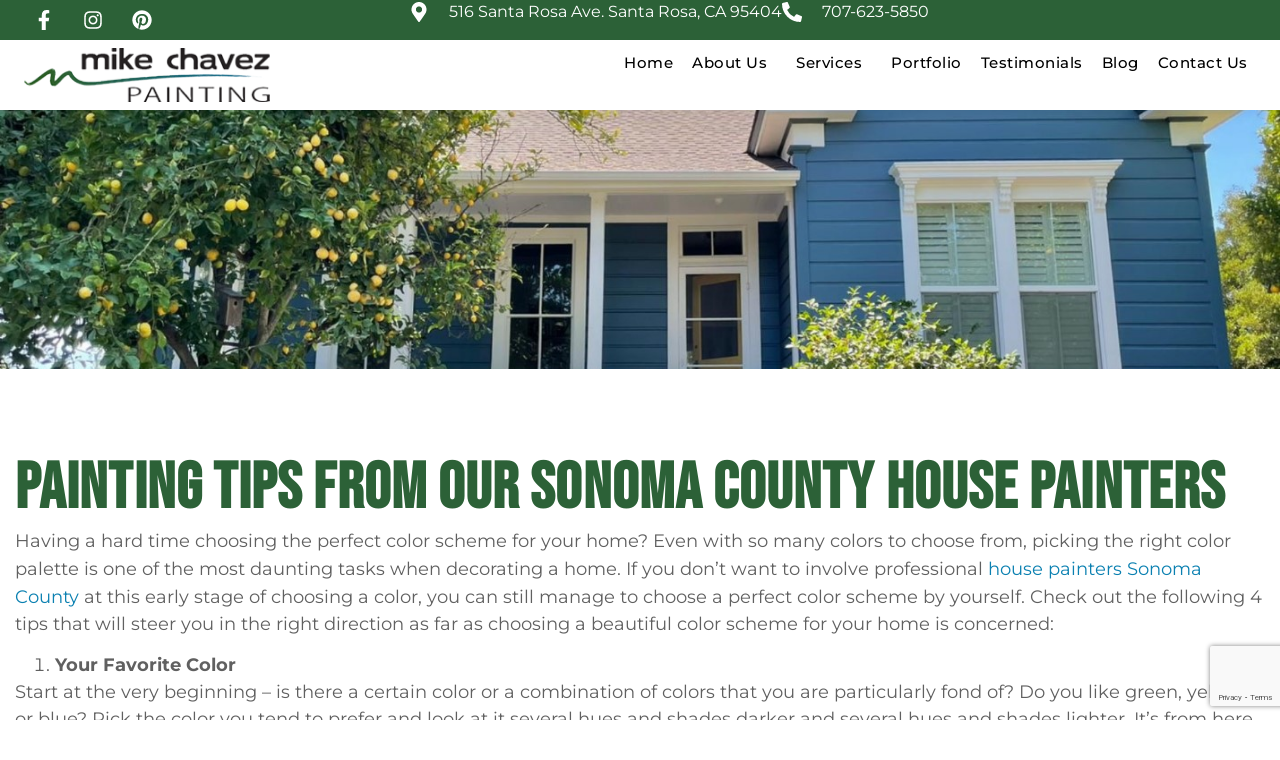

--- FILE ---
content_type: text/html; charset=UTF-8
request_url: https://mikechavezpainting.com/painting-tips-from-our-sonoma-county-house-painters/
body_size: 30460
content:
<!doctype html>
<html lang="en-US" prefix="og: https://ogp.me/ns#">
<head>
	<meta charset="UTF-8">
	<meta name="viewport" content="width=device-width, initial-scale=1">
	<link rel="profile" href="https://gmpg.org/xfn/11">
	
<!-- Google Tag Manager for WordPress by gtm4wp.com -->
<script data-cfasync="false" data-pagespeed-no-defer>
	var gtm4wp_datalayer_name = "dataLayer";
	var dataLayer = dataLayer || [];
</script>
<!-- End Google Tag Manager for WordPress by gtm4wp.com -->
<!-- Search Engine Optimization by Rank Math - https://rankmath.com/ -->
<title>Tips from our Sonoma County house painters</title>
<link data-rocket-prefetch href="https://www.gstatic.com" rel="dns-prefetch">
<link data-rocket-prefetch href="https://www.googletagmanager.com" rel="dns-prefetch">
<link data-rocket-prefetch href="https://cdn.callrail.com" rel="dns-prefetch">
<link data-rocket-prefetch href="https://acsbapp.com" rel="dns-prefetch">
<link data-rocket-prefetch href="https://www.google.com" rel="dns-prefetch"><link rel="preload" data-rocket-preload as="image" href="https://mikechavezpainting.com/wp-content/uploads/2024/07/mike-june-blog1-1.jpg" fetchpriority="high">
<meta name="description" content="Our Mike Chavez Painting team offers some guidance to help you choose the right color scheme for your Sonoma County home. Find out our tips &amp; contact our house painters today for more information about our services."/>
<meta name="robots" content="follow, index, max-snippet:-1, max-video-preview:-1, max-image-preview:large"/>
<link rel="canonical" href="https://mikechavezpainting.com/painting-tips-from-our-sonoma-county-house-painters/" />
<meta property="og:locale" content="en_US" />
<meta property="og:type" content="article" />
<meta property="og:title" content="Tips from our Sonoma County house painters" />
<meta property="og:description" content="Our Mike Chavez Painting team offers some guidance to help you choose the right color scheme for your Sonoma County home. Find out our tips &amp; contact our house painters today for more information about our services." />
<meta property="og:url" content="https://mikechavezpainting.com/painting-tips-from-our-sonoma-county-house-painters/" />
<meta property="og:site_name" content="Mikechavezpainting" />
<meta property="article:tag" content="house painters Sonoma County" />
<meta property="article:section" content="House Painters" />
<meta property="og:updated_time" content="2024-10-11T06:47:50+00:00" />
<meta property="og:image" content="https://mikechavezpainting.com/wp-content/uploads/2024/07/mike-june-blog1-1.jpg" />
<meta property="og:image:secure_url" content="https://mikechavezpainting.com/wp-content/uploads/2024/07/mike-june-blog1-1.jpg" />
<meta property="og:image:width" content="1429" />
<meta property="og:image:height" content="804" />
<meta property="og:image:alt" content="mike june blog1 1" />
<meta property="og:image:type" content="image/jpeg" />
<meta property="article:published_time" content="2018-01-20T18:51:35+00:00" />
<meta property="article:modified_time" content="2024-10-11T06:47:50+00:00" />
<meta name="twitter:card" content="summary_large_image" />
<meta name="twitter:title" content="Tips from our Sonoma County house painters" />
<meta name="twitter:description" content="Our Mike Chavez Painting team offers some guidance to help you choose the right color scheme for your Sonoma County home. Find out our tips &amp; contact our house painters today for more information about our services." />
<meta name="twitter:image" content="https://mikechavezpainting.com/wp-content/uploads/2024/07/mike-june-blog1-1.jpg" />
<script type="application/ld+json" class="rank-math-schema">{"@context":"https://schema.org","@graph":[{"@type":["Person","Organization"],"@id":"https://mikechavezpainting.com/#person","name":"Mikechavezpainting","logo":{"@type":"ImageObject","@id":"https://mikechavezpainting.com/#logo","url":"https://mikechavezpainting.com/wp-content/uploads/2024/06/logo-150x56.png","contentUrl":"https://mikechavezpainting.com/wp-content/uploads/2024/06/logo-150x56.png","caption":"Mikechavezpainting","inLanguage":"en-US"},"image":{"@type":"ImageObject","@id":"https://mikechavezpainting.com/#logo","url":"https://mikechavezpainting.com/wp-content/uploads/2024/06/logo-150x56.png","contentUrl":"https://mikechavezpainting.com/wp-content/uploads/2024/06/logo-150x56.png","caption":"Mikechavezpainting","inLanguage":"en-US"}},{"@type":"WebSite","@id":"https://mikechavezpainting.com/#website","url":"https://mikechavezpainting.com","name":"Mikechavezpainting","publisher":{"@id":"https://mikechavezpainting.com/#person"},"inLanguage":"en-US"},{"@type":"ImageObject","@id":"https://mikechavezpainting.com/wp-content/uploads/2024/07/mike-june-blog1-1.jpg","url":"https://mikechavezpainting.com/wp-content/uploads/2024/07/mike-june-blog1-1.jpg","width":"1429","height":"804","caption":"mike june blog1 1","inLanguage":"en-US"},{"@type":"WebPage","@id":"https://mikechavezpainting.com/painting-tips-from-our-sonoma-county-house-painters/#webpage","url":"https://mikechavezpainting.com/painting-tips-from-our-sonoma-county-house-painters/","name":"Tips from our Sonoma County house painters","datePublished":"2018-01-20T18:51:35+00:00","dateModified":"2024-10-11T06:47:50+00:00","isPartOf":{"@id":"https://mikechavezpainting.com/#website"},"primaryImageOfPage":{"@id":"https://mikechavezpainting.com/wp-content/uploads/2024/07/mike-june-blog1-1.jpg"},"inLanguage":"en-US"},{"@type":"Person","@id":"https://mikechavezpainting.com/author/teamwsismartmarketing-com/","name":"Mike Chavez","url":"https://mikechavezpainting.com/author/teamwsismartmarketing-com/","image":{"@type":"ImageObject","@id":"https://secure.gravatar.com/avatar/d9a986cc3184b9d3896069de8aa1b609a479627906bdb916d9b3aadfdc932689?s=96&amp;d=mm&amp;r=g","url":"https://secure.gravatar.com/avatar/d9a986cc3184b9d3896069de8aa1b609a479627906bdb916d9b3aadfdc932689?s=96&amp;d=mm&amp;r=g","caption":"Mike Chavez","inLanguage":"en-US"}},{"@type":"BlogPosting","headline":"Tips from our Sonoma County house painters","keywords":"house painters sonoma county","datePublished":"2018-01-20T18:51:35+00:00","dateModified":"2024-10-11T06:47:50+00:00","articleSection":"House Painters","author":{"@id":"https://mikechavezpainting.com/author/teamwsismartmarketing-com/","name":"Mike Chavez"},"publisher":{"@id":"https://mikechavezpainting.com/#person"},"description":"Our Mike Chavez Painting team offers some guidance to help you choose the right color scheme for your Sonoma County home. Find out our tips &amp; contact our house painters today for more information about our services.","name":"Tips from our Sonoma County house painters","@id":"https://mikechavezpainting.com/painting-tips-from-our-sonoma-county-house-painters/#richSnippet","isPartOf":{"@id":"https://mikechavezpainting.com/painting-tips-from-our-sonoma-county-house-painters/#webpage"},"image":{"@id":"https://mikechavezpainting.com/wp-content/uploads/2024/07/mike-june-blog1-1.jpg"},"inLanguage":"en-US","mainEntityOfPage":{"@id":"https://mikechavezpainting.com/painting-tips-from-our-sonoma-county-house-painters/#webpage"}}]}</script>
<!-- /Rank Math WordPress SEO plugin -->


<link rel="alternate" type="application/rss+xml" title="Painting contractors in Santa Rosa, Petaluma, Kenwood, &amp; Windsor | Painting Company | Mike Chavez Painting &raquo; Feed" href="https://mikechavezpainting.com/feed/" />
<link rel="alternate" type="application/rss+xml" title="Painting contractors in Santa Rosa, Petaluma, Kenwood, &amp; Windsor | Painting Company | Mike Chavez Painting &raquo; Comments Feed" href="https://mikechavezpainting.com/comments/feed/" />
<link rel="alternate" title="oEmbed (JSON)" type="application/json+oembed" href="https://mikechavezpainting.com/wp-json/oembed/1.0/embed?url=https%3A%2F%2Fmikechavezpainting.com%2Fpainting-tips-from-our-sonoma-county-house-painters%2F" />
<link rel="alternate" title="oEmbed (XML)" type="text/xml+oembed" href="https://mikechavezpainting.com/wp-json/oembed/1.0/embed?url=https%3A%2F%2Fmikechavezpainting.com%2Fpainting-tips-from-our-sonoma-county-house-painters%2F&#038;format=xml" />
<style id='wp-img-auto-sizes-contain-inline-css'>
img:is([sizes=auto i],[sizes^="auto," i]){contain-intrinsic-size:3000px 1500px}
/*# sourceURL=wp-img-auto-sizes-contain-inline-css */
</style>
<style id='wp-emoji-styles-inline-css'>

	img.wp-smiley, img.emoji {
		display: inline !important;
		border: none !important;
		box-shadow: none !important;
		height: 1em !important;
		width: 1em !important;
		margin: 0 0.07em !important;
		vertical-align: -0.1em !important;
		background: none !important;
		padding: 0 !important;
	}
/*# sourceURL=wp-emoji-styles-inline-css */
</style>
<link rel='stylesheet' id='wp-block-library-css' href='https://mikechavezpainting.com/wp-includes/css/dist/block-library/style.min.css?ver=6.9' media='all' />
<style id='global-styles-inline-css'>
:root{--wp--preset--aspect-ratio--square: 1;--wp--preset--aspect-ratio--4-3: 4/3;--wp--preset--aspect-ratio--3-4: 3/4;--wp--preset--aspect-ratio--3-2: 3/2;--wp--preset--aspect-ratio--2-3: 2/3;--wp--preset--aspect-ratio--16-9: 16/9;--wp--preset--aspect-ratio--9-16: 9/16;--wp--preset--color--black: #000000;--wp--preset--color--cyan-bluish-gray: #abb8c3;--wp--preset--color--white: #ffffff;--wp--preset--color--pale-pink: #f78da7;--wp--preset--color--vivid-red: #cf2e2e;--wp--preset--color--luminous-vivid-orange: #ff6900;--wp--preset--color--luminous-vivid-amber: #fcb900;--wp--preset--color--light-green-cyan: #7bdcb5;--wp--preset--color--vivid-green-cyan: #00d084;--wp--preset--color--pale-cyan-blue: #8ed1fc;--wp--preset--color--vivid-cyan-blue: #0693e3;--wp--preset--color--vivid-purple: #9b51e0;--wp--preset--gradient--vivid-cyan-blue-to-vivid-purple: linear-gradient(135deg,rgb(6,147,227) 0%,rgb(155,81,224) 100%);--wp--preset--gradient--light-green-cyan-to-vivid-green-cyan: linear-gradient(135deg,rgb(122,220,180) 0%,rgb(0,208,130) 100%);--wp--preset--gradient--luminous-vivid-amber-to-luminous-vivid-orange: linear-gradient(135deg,rgb(252,185,0) 0%,rgb(255,105,0) 100%);--wp--preset--gradient--luminous-vivid-orange-to-vivid-red: linear-gradient(135deg,rgb(255,105,0) 0%,rgb(207,46,46) 100%);--wp--preset--gradient--very-light-gray-to-cyan-bluish-gray: linear-gradient(135deg,rgb(238,238,238) 0%,rgb(169,184,195) 100%);--wp--preset--gradient--cool-to-warm-spectrum: linear-gradient(135deg,rgb(74,234,220) 0%,rgb(151,120,209) 20%,rgb(207,42,186) 40%,rgb(238,44,130) 60%,rgb(251,105,98) 80%,rgb(254,248,76) 100%);--wp--preset--gradient--blush-light-purple: linear-gradient(135deg,rgb(255,206,236) 0%,rgb(152,150,240) 100%);--wp--preset--gradient--blush-bordeaux: linear-gradient(135deg,rgb(254,205,165) 0%,rgb(254,45,45) 50%,rgb(107,0,62) 100%);--wp--preset--gradient--luminous-dusk: linear-gradient(135deg,rgb(255,203,112) 0%,rgb(199,81,192) 50%,rgb(65,88,208) 100%);--wp--preset--gradient--pale-ocean: linear-gradient(135deg,rgb(255,245,203) 0%,rgb(182,227,212) 50%,rgb(51,167,181) 100%);--wp--preset--gradient--electric-grass: linear-gradient(135deg,rgb(202,248,128) 0%,rgb(113,206,126) 100%);--wp--preset--gradient--midnight: linear-gradient(135deg,rgb(2,3,129) 0%,rgb(40,116,252) 100%);--wp--preset--font-size--small: 13px;--wp--preset--font-size--medium: 20px;--wp--preset--font-size--large: 36px;--wp--preset--font-size--x-large: 42px;--wp--preset--spacing--20: 0.44rem;--wp--preset--spacing--30: 0.67rem;--wp--preset--spacing--40: 1rem;--wp--preset--spacing--50: 1.5rem;--wp--preset--spacing--60: 2.25rem;--wp--preset--spacing--70: 3.38rem;--wp--preset--spacing--80: 5.06rem;--wp--preset--shadow--natural: 6px 6px 9px rgba(0, 0, 0, 0.2);--wp--preset--shadow--deep: 12px 12px 50px rgba(0, 0, 0, 0.4);--wp--preset--shadow--sharp: 6px 6px 0px rgba(0, 0, 0, 0.2);--wp--preset--shadow--outlined: 6px 6px 0px -3px rgb(255, 255, 255), 6px 6px rgb(0, 0, 0);--wp--preset--shadow--crisp: 6px 6px 0px rgb(0, 0, 0);}:root { --wp--style--global--content-size: 800px;--wp--style--global--wide-size: 1200px; }:where(body) { margin: 0; }.wp-site-blocks > .alignleft { float: left; margin-right: 2em; }.wp-site-blocks > .alignright { float: right; margin-left: 2em; }.wp-site-blocks > .aligncenter { justify-content: center; margin-left: auto; margin-right: auto; }:where(.wp-site-blocks) > * { margin-block-start: 24px; margin-block-end: 0; }:where(.wp-site-blocks) > :first-child { margin-block-start: 0; }:where(.wp-site-blocks) > :last-child { margin-block-end: 0; }:root { --wp--style--block-gap: 24px; }:root :where(.is-layout-flow) > :first-child{margin-block-start: 0;}:root :where(.is-layout-flow) > :last-child{margin-block-end: 0;}:root :where(.is-layout-flow) > *{margin-block-start: 24px;margin-block-end: 0;}:root :where(.is-layout-constrained) > :first-child{margin-block-start: 0;}:root :where(.is-layout-constrained) > :last-child{margin-block-end: 0;}:root :where(.is-layout-constrained) > *{margin-block-start: 24px;margin-block-end: 0;}:root :where(.is-layout-flex){gap: 24px;}:root :where(.is-layout-grid){gap: 24px;}.is-layout-flow > .alignleft{float: left;margin-inline-start: 0;margin-inline-end: 2em;}.is-layout-flow > .alignright{float: right;margin-inline-start: 2em;margin-inline-end: 0;}.is-layout-flow > .aligncenter{margin-left: auto !important;margin-right: auto !important;}.is-layout-constrained > .alignleft{float: left;margin-inline-start: 0;margin-inline-end: 2em;}.is-layout-constrained > .alignright{float: right;margin-inline-start: 2em;margin-inline-end: 0;}.is-layout-constrained > .aligncenter{margin-left: auto !important;margin-right: auto !important;}.is-layout-constrained > :where(:not(.alignleft):not(.alignright):not(.alignfull)){max-width: var(--wp--style--global--content-size);margin-left: auto !important;margin-right: auto !important;}.is-layout-constrained > .alignwide{max-width: var(--wp--style--global--wide-size);}body .is-layout-flex{display: flex;}.is-layout-flex{flex-wrap: wrap;align-items: center;}.is-layout-flex > :is(*, div){margin: 0;}body .is-layout-grid{display: grid;}.is-layout-grid > :is(*, div){margin: 0;}body{padding-top: 0px;padding-right: 0px;padding-bottom: 0px;padding-left: 0px;}a:where(:not(.wp-element-button)){text-decoration: underline;}:root :where(.wp-element-button, .wp-block-button__link){background-color: #32373c;border-width: 0;color: #fff;font-family: inherit;font-size: inherit;font-style: inherit;font-weight: inherit;letter-spacing: inherit;line-height: inherit;padding-top: calc(0.667em + 2px);padding-right: calc(1.333em + 2px);padding-bottom: calc(0.667em + 2px);padding-left: calc(1.333em + 2px);text-decoration: none;text-transform: inherit;}.has-black-color{color: var(--wp--preset--color--black) !important;}.has-cyan-bluish-gray-color{color: var(--wp--preset--color--cyan-bluish-gray) !important;}.has-white-color{color: var(--wp--preset--color--white) !important;}.has-pale-pink-color{color: var(--wp--preset--color--pale-pink) !important;}.has-vivid-red-color{color: var(--wp--preset--color--vivid-red) !important;}.has-luminous-vivid-orange-color{color: var(--wp--preset--color--luminous-vivid-orange) !important;}.has-luminous-vivid-amber-color{color: var(--wp--preset--color--luminous-vivid-amber) !important;}.has-light-green-cyan-color{color: var(--wp--preset--color--light-green-cyan) !important;}.has-vivid-green-cyan-color{color: var(--wp--preset--color--vivid-green-cyan) !important;}.has-pale-cyan-blue-color{color: var(--wp--preset--color--pale-cyan-blue) !important;}.has-vivid-cyan-blue-color{color: var(--wp--preset--color--vivid-cyan-blue) !important;}.has-vivid-purple-color{color: var(--wp--preset--color--vivid-purple) !important;}.has-black-background-color{background-color: var(--wp--preset--color--black) !important;}.has-cyan-bluish-gray-background-color{background-color: var(--wp--preset--color--cyan-bluish-gray) !important;}.has-white-background-color{background-color: var(--wp--preset--color--white) !important;}.has-pale-pink-background-color{background-color: var(--wp--preset--color--pale-pink) !important;}.has-vivid-red-background-color{background-color: var(--wp--preset--color--vivid-red) !important;}.has-luminous-vivid-orange-background-color{background-color: var(--wp--preset--color--luminous-vivid-orange) !important;}.has-luminous-vivid-amber-background-color{background-color: var(--wp--preset--color--luminous-vivid-amber) !important;}.has-light-green-cyan-background-color{background-color: var(--wp--preset--color--light-green-cyan) !important;}.has-vivid-green-cyan-background-color{background-color: var(--wp--preset--color--vivid-green-cyan) !important;}.has-pale-cyan-blue-background-color{background-color: var(--wp--preset--color--pale-cyan-blue) !important;}.has-vivid-cyan-blue-background-color{background-color: var(--wp--preset--color--vivid-cyan-blue) !important;}.has-vivid-purple-background-color{background-color: var(--wp--preset--color--vivid-purple) !important;}.has-black-border-color{border-color: var(--wp--preset--color--black) !important;}.has-cyan-bluish-gray-border-color{border-color: var(--wp--preset--color--cyan-bluish-gray) !important;}.has-white-border-color{border-color: var(--wp--preset--color--white) !important;}.has-pale-pink-border-color{border-color: var(--wp--preset--color--pale-pink) !important;}.has-vivid-red-border-color{border-color: var(--wp--preset--color--vivid-red) !important;}.has-luminous-vivid-orange-border-color{border-color: var(--wp--preset--color--luminous-vivid-orange) !important;}.has-luminous-vivid-amber-border-color{border-color: var(--wp--preset--color--luminous-vivid-amber) !important;}.has-light-green-cyan-border-color{border-color: var(--wp--preset--color--light-green-cyan) !important;}.has-vivid-green-cyan-border-color{border-color: var(--wp--preset--color--vivid-green-cyan) !important;}.has-pale-cyan-blue-border-color{border-color: var(--wp--preset--color--pale-cyan-blue) !important;}.has-vivid-cyan-blue-border-color{border-color: var(--wp--preset--color--vivid-cyan-blue) !important;}.has-vivid-purple-border-color{border-color: var(--wp--preset--color--vivid-purple) !important;}.has-vivid-cyan-blue-to-vivid-purple-gradient-background{background: var(--wp--preset--gradient--vivid-cyan-blue-to-vivid-purple) !important;}.has-light-green-cyan-to-vivid-green-cyan-gradient-background{background: var(--wp--preset--gradient--light-green-cyan-to-vivid-green-cyan) !important;}.has-luminous-vivid-amber-to-luminous-vivid-orange-gradient-background{background: var(--wp--preset--gradient--luminous-vivid-amber-to-luminous-vivid-orange) !important;}.has-luminous-vivid-orange-to-vivid-red-gradient-background{background: var(--wp--preset--gradient--luminous-vivid-orange-to-vivid-red) !important;}.has-very-light-gray-to-cyan-bluish-gray-gradient-background{background: var(--wp--preset--gradient--very-light-gray-to-cyan-bluish-gray) !important;}.has-cool-to-warm-spectrum-gradient-background{background: var(--wp--preset--gradient--cool-to-warm-spectrum) !important;}.has-blush-light-purple-gradient-background{background: var(--wp--preset--gradient--blush-light-purple) !important;}.has-blush-bordeaux-gradient-background{background: var(--wp--preset--gradient--blush-bordeaux) !important;}.has-luminous-dusk-gradient-background{background: var(--wp--preset--gradient--luminous-dusk) !important;}.has-pale-ocean-gradient-background{background: var(--wp--preset--gradient--pale-ocean) !important;}.has-electric-grass-gradient-background{background: var(--wp--preset--gradient--electric-grass) !important;}.has-midnight-gradient-background{background: var(--wp--preset--gradient--midnight) !important;}.has-small-font-size{font-size: var(--wp--preset--font-size--small) !important;}.has-medium-font-size{font-size: var(--wp--preset--font-size--medium) !important;}.has-large-font-size{font-size: var(--wp--preset--font-size--large) !important;}.has-x-large-font-size{font-size: var(--wp--preset--font-size--x-large) !important;}
:root :where(.wp-block-pullquote){font-size: 1.5em;line-height: 1.6;}
/*# sourceURL=global-styles-inline-css */
</style>
<link data-minify="1" rel='stylesheet' id='jquery-ui-css-css' href='https://mikechavezpainting.com/wp-content/cache/min/1/wp-content/plugins/custom-datepicker-nmr/css/jquery-ui.css?ver=1768893423' media='all' />
<link data-minify="1" rel='stylesheet' id='contact-form-7-css' href='https://mikechavezpainting.com/wp-content/cache/min/1/wp-content/plugins/contact-form-7/includes/css/styles.css?ver=1768893423' media='all' />
<link data-minify="1" rel='stylesheet' id='wpcf7-redirect-script-frontend-css' href='https://mikechavezpainting.com/wp-content/cache/min/1/wp-content/plugins/wpcf7-redirect/build/assets/frontend-script.css?ver=1768893423' media='all' />
<link rel='stylesheet' id='parent-style-css' href='https://mikechavezpainting.com/wp-content/themes/hello-elementor/style.css?ver=6.9' media='all' />
<link rel='stylesheet' id='child-style-css' href='https://mikechavezpainting.com/wp-content/themes/hello-elementor-child/style.css?ver=6.9' media='all' />
<link data-minify="1" rel='stylesheet' id='hello-elementor-css' href='https://mikechavezpainting.com/wp-content/cache/min/1/wp-content/themes/hello-elementor/assets/css/reset.css?ver=1768893423' media='all' />
<link data-minify="1" rel='stylesheet' id='hello-elementor-theme-style-css' href='https://mikechavezpainting.com/wp-content/cache/min/1/wp-content/themes/hello-elementor/assets/css/theme.css?ver=1768893423' media='all' />
<link data-minify="1" rel='stylesheet' id='hello-elementor-header-footer-css' href='https://mikechavezpainting.com/wp-content/cache/min/1/wp-content/themes/hello-elementor/assets/css/header-footer.css?ver=1768893423' media='all' />
<link rel='stylesheet' id='elementor-frontend-css' href='https://mikechavezpainting.com/wp-content/uploads/elementor/css/custom-frontend.min.css?ver=1768893420' media='all' />
<style id='elementor-frontend-inline-css'>
.elementor-20628 .elementor-element.elementor-element-b2903fe:not(.elementor-motion-effects-element-type-background), .elementor-20628 .elementor-element.elementor-element-b2903fe > .elementor-motion-effects-container > .elementor-motion-effects-layer{background-image:url("https://mikechavezpainting.com/wp-content/uploads/2024/07/mike-june-blog1-1.jpg");}
/*# sourceURL=elementor-frontend-inline-css */
</style>
<link rel='stylesheet' id='elementor-post-20517-css' href='https://mikechavezpainting.com/wp-content/uploads/elementor/css/post-20517.css?ver=1768893421' media='all' />
<link rel='stylesheet' id='widget-social-icons-css' href='https://mikechavezpainting.com/wp-content/plugins/elementor/assets/css/widget-social-icons.min.css?ver=3.34.1' media='all' />
<link rel='stylesheet' id='e-apple-webkit-css' href='https://mikechavezpainting.com/wp-content/uploads/elementor/css/custom-apple-webkit.min.css?ver=1768893420' media='all' />
<link rel='stylesheet' id='widget-icon-list-css' href='https://mikechavezpainting.com/wp-content/uploads/elementor/css/custom-widget-icon-list.min.css?ver=1768893420' media='all' />
<link rel='stylesheet' id='e-sticky-css' href='https://mikechavezpainting.com/wp-content/plugins/elementor-pro/assets/css/modules/sticky.min.css?ver=3.34.0' media='all' />
<link rel='stylesheet' id='widget-image-css' href='https://mikechavezpainting.com/wp-content/plugins/elementor/assets/css/widget-image.min.css?ver=3.34.1' media='all' />
<link rel='stylesheet' id='widget-nav-menu-css' href='https://mikechavezpainting.com/wp-content/uploads/elementor/css/custom-pro-widget-nav-menu.min.css?ver=1768893420' media='all' />
<link rel='stylesheet' id='widget-heading-css' href='https://mikechavezpainting.com/wp-content/plugins/elementor/assets/css/widget-heading.min.css?ver=3.34.1' media='all' />
<link rel='stylesheet' id='widget-icon-box-css' href='https://mikechavezpainting.com/wp-content/uploads/elementor/css/custom-widget-icon-box.min.css?ver=1768893420' media='all' />
<link rel='stylesheet' id='elementor-post-20522-css' href='https://mikechavezpainting.com/wp-content/uploads/elementor/css/post-20522.css?ver=1768893422' media='all' />
<link rel='stylesheet' id='elementor-post-20565-css' href='https://mikechavezpainting.com/wp-content/uploads/elementor/css/post-20565.css?ver=1768893422' media='all' />
<link rel='stylesheet' id='elementor-post-20628-css' href='https://mikechavezpainting.com/wp-content/uploads/elementor/css/post-20628.css?ver=1768893464' media='all' />
<link data-minify="1" rel='stylesheet' id='cf7cf-style-css' href='https://mikechavezpainting.com/wp-content/cache/min/1/wp-content/plugins/cf7-conditional-fields/style.css?ver=1768893423' media='all' />
<link data-minify="1" rel='stylesheet' id='elementor-gf-local-bebasneue-css' href='https://mikechavezpainting.com/wp-content/cache/min/1/wp-content/uploads/elementor/google-fonts/css/bebasneue.css?ver=1768893423' media='all' />
<link data-minify="1" rel='stylesheet' id='elementor-gf-local-roboto-css' href='https://mikechavezpainting.com/wp-content/cache/min/1/wp-content/uploads/elementor/google-fonts/css/roboto.css?ver=1768893423' media='all' />
<link data-minify="1" rel='stylesheet' id='elementor-gf-local-montserrat-css' href='https://mikechavezpainting.com/wp-content/cache/min/1/wp-content/uploads/elementor/google-fonts/css/montserrat.css?ver=1768893423' media='all' />
<script src="https://mikechavezpainting.com/wp-includes/js/jquery/jquery.min.js?ver=3.7.1" id="jquery-core-js"></script>
<script src="https://mikechavezpainting.com/wp-includes/js/jquery/jquery-migrate.min.js?ver=3.4.1" id="jquery-migrate-js"></script>
<script src="https://mikechavezpainting.com/wp-includes/js/jquery/ui/core.min.js?ver=1.13.3" id="jquery-ui-core-js"></script>
<script src="https://mikechavezpainting.com/wp-includes/js/jquery/ui/datepicker.min.js?ver=1.13.3" id="jquery-ui-datepicker-js"></script>
<script id="jquery-ui-datepicker-js-after">
jQuery(function(jQuery){jQuery.datepicker.setDefaults({"closeText":"Close","currentText":"Today","monthNames":["January","February","March","April","May","June","July","August","September","October","November","December"],"monthNamesShort":["Jan","Feb","Mar","Apr","May","Jun","Jul","Aug","Sep","Oct","Nov","Dec"],"nextText":"Next","prevText":"Previous","dayNames":["Sunday","Monday","Tuesday","Wednesday","Thursday","Friday","Saturday"],"dayNamesShort":["Sun","Mon","Tue","Wed","Thu","Fri","Sat"],"dayNamesMin":["S","M","T","W","T","F","S"],"dateFormat":"MM d, yy","firstDay":1,"isRTL":false});});
//# sourceURL=jquery-ui-datepicker-js-after
</script>
<script data-minify="1" src="https://mikechavezpainting.com/wp-content/cache/min/1/wp-content/plugins/custom-datepicker-nmr/js/nmr-datepicker.js?ver=1764589794" id="nmr_datepicker-js"></script>
<link rel="https://api.w.org/" href="https://mikechavezpainting.com/wp-json/" /><link rel="alternate" title="JSON" type="application/json" href="https://mikechavezpainting.com/wp-json/wp/v2/posts/982" /><link rel="EditURI" type="application/rsd+xml" title="RSD" href="https://mikechavezpainting.com/xmlrpc.php?rsd" />
<link rel='shortlink' href='https://mikechavezpainting.com/?p=982' />
<!-- start Simple Custom CSS and JS -->
<script type="text/javascript" src="//cdn.callrail.com/companies/241535532/59bdd9b09c177e22ceec/12/swap.js"></script> <!-- end Simple Custom CSS and JS -->
<!-- start Simple Custom CSS and JS -->
<style>
.saboxplugin-authorname a {
    pointer-events: none;
    cursor: default;
    text-decoration: none !important; font-family: "Bebas Neue", Sans-serif !important; font-size: 24px;color:#555;
}
.saboxplugin-authorname a:hover {
    text-decoration: none !important;
}
svg.sab-behance,
svg.sab-quora,
svg.sab-rss {
    display: none !important;
}
.saboxplugin-socials a:nth-child(4n+2):before,
.saboxplugin-socials a:nth-child(4n+3):before,
.saboxplugin-socials a:nth-child(4n+4):before {
    content: "";
    display: inline-block;
    width: 20px; /* adjust size */
    height: 18px;
    background-image: url('/wp-content/uploads/2025/11/publication-icon-1.png');
    background-size: contain;
    background-repeat: no-repeat;
    vertical-align: middle;
}


.saboxplugin-wrap{ margin-top:40px !important}
.saboxplugin-wrap .saboxplugin-tab{}
.saboxplugin-wrap .saboxplugin-tab .saboxplugin-authorname{ margin:40px 0 0 40px;}
.saboxplugin-wrap .saboxplugin-tab .saboxplugin-gravatar{ padding:0 20px 10px 40px}
.saboxplugin-wrap .saboxplugin-tab .saboxplugin-gravatar img{width: 100%; max-width: 180px;}
.saboxplugin-wrap .saboxplugin-tab .saboxplugin-desc{  margin:5px 40px}
.saboxplugin-wrap .saboxplugin-tab .saboxplugin-desc .publication-sec{ padding-left:200px; padding-bottom:20px;}
.saboxplugin-wrap .saboxplugin-tab .saboxplugin-desc .publication-sec h5{ font-weight:500; margin: 0; padding: 10px 0 5px;}
.saboxplugin-wrap .saboxplugin-tab .saboxplugin-desc .publication-sec ul{ padding: 0 0 0 22px;}
.saboxplugin-wrap .saboxplugin-tab .saboxplugin-desc .publication-sec ul li{ margin-bottom:8px; padding:0; position:relative}
.saboxplugin-wrap .saboxplugin-tab .saboxplugin-desc .publication-sec ul li:before{/*content:'';background:url(/wp-content/uploads/2025/11/publication-icon-2.png) no-repeat 0 0;background-size: 22px; position:absolute; left:0;    top: 2px;  width: 22px;  height: 22px*/}
.saboxplugin-wrap .saboxplugin-tab .saboxplugin-desc .publication-sec ul li a{text-decoration: none;  line-height: 1.5;}
.saboxplugin-wrap .saboxplugin-tab .saboxplugin-socials{padding-left:20px}
@media only screen and (min-width: 1025px){
	.home .mainbanner h1 {
    font-size: 90px !important;
    line-height: 100px !important;
}

}
.page-id-21941 div#contactform-footer {
    display: none;
}
.page-id-14 div#contactform-footer {
    display: none;
}
@media only screen and (max-width:1100px){
.saboxplugin-wrap .saboxplugin-tab .saboxplugin-desc .publication-sec{padding-left:0}

}
@media only screen and (max-width: 1024px){
h1{font-size: 35px !important; line-height: 45px !important;}
h2{font-size: 30px !important; line-height: 40px !important;}
h3{font-size: 25px !important; line-height: 35px !important;}
h4{font-size: 22px !important; line-height: 32px !important;}
h5{font-size: 18px !important; line-height: 28px !important;}

}

.d-none{display:none !important}
.single-post .elementor-widget-theme-post-content p a {line-height: 28px;}
.service-menu .elementor-nav-menu{}
.service-menu .elementor-nav-menu li{ border-bottom:1px solid rgba(255,255,255,0.2)}
.service-menu .elementor-nav-menu li:last-child{ border-bottom:none}
.service-menu .elementor-nav-menu li a{}
.service-menu .elementor-nav-menu li a:hover,
.service-menu .elementor-nav-menu li.current-menu-item a{ background:rgba(255,255,255,0.1)}
.post-portfolio .wrkCaro {
    position: relative;
    overflow: hidden;
	cursor:pointer;
}
.hovercolor a {color: #fff !important; text-decoration: underline}

.post-portfolio .spotlight-group img { width: 400px; height: 300px; margin-top: 25px; object-fit:cover }
.post-portfolio .ourproject-title { margin-bottom:30px;; display:block; text-align:center}
.post-portfolio .wrkCaro:hover .innerBoxHover { top: 75%!important; }
.spotlight-group p.galleryPhrase { width: 80%; margin: 0 auto; text-align: center; padding: 0px 0px 50px; }
.post-portfolio .innerBoxHover {     position: absolute;
    width: 65%;
    background-color: rgba(255, 255, 255, 0.9294117647058824);
    top: 98%;
    left: 50%;
    transform: translateX(-50%);
    transition: all 0.6s ease-in-out;
    cursor: pointer;word-break: break-word; padding: 25px; min-height: 210px; text-align:center  }
.post-portfolio .innerBoxHover h4 { font-size: 20px; font-weight: bold; min-height: 120px; }


/*---------------*/

.portfolio-post .tab-menu { margin-top:34px; }
.portfolio-post .tab-menu ul { margin:0; padding:0; list-style:none; display: -webkit-box; display: -webkit-flex; display: -ms-flexbox; display: flex;  flex-wrap: wrap; justify-content:center }
.portfolio-post .tab-menu ul li { padding: 15px; }
.portfolio-post .tab-menu ul li a { font-size:16px;font-weight: 600; color: #606060; line-height:normal }
.portfolio-post .tab-menu ul li a:hover,
.portfolio-post .tab-menu ul li a.active {color:var( --e-global-color-text );}

.portfolio-post .tab-box { display:none; }
.portfolio-post .tab-box.d-block{/*display:block*/}

.portfolio-post  { }
.portfolio-post .tab-main-box { }

.portfolio-post .tab-box.active {
    display: block;
}






.ui-datepicker-title select{ display:inline-block;padding: 2px;font-size: 14px !important;}

.newforms .row{display:flex; margin:0 -10px; flex-wrap:wrap}
.newforms .row>[class*=col-] {
    padding-right: 10px;
    padding-left: 10px;
	margin-bottom:15px;
}
.newforms .row>[class*=col-] p{ margin:0}

.newforms .select select{width:100%; height:50px; border-radius:10px; background:#fff}
form .newforms .row input[type="file"]{height:auto; border-radius:0 !important}
form .newforms #download p a{font-size:17px; line-height:1.5}

form .newforms .downloadlink label{font-weight: 500; margin: 10px 0;font-size:20px}
form .newforms .downloadlink ul{list-style:none; padding:0; margin:0 0 15px}
form .newforms .downloadlink ul li{ margin-bottom:5px;}
form .newforms .downloadlink ul li a{}



form .newforms .row input.wpcf7-submit{text-transform: uppercase;}
.newforms .col-md-4{width:33.33%}
.newforms .col-md-6{width:50%}
.newforms .col-md-12{width:100%}



.footer-form .form-row{display:flex; margin:0 -10px; flex-wrap:wrap}
.footer-form .form-row .item{margin:0 0 15px; padding:0 10px; width:100%;}
.footer-form .form-row .item p{margin:0}
.footer-form .form-row .item.col-md-6{width:50%}
.footer-form .form-row .item.col-md-12{width:100%}
.footer-form .form-row .item .form-control{outline:none}
.footer-form .form-row .item textarea.form-control{ height:180px;}
.footer-form .btn-row{ text-align:center; position:relative}
.footer-form .btn-row{}


.portfolio-gallery .elementor-grid{display: flex; flex-wrap: wrap; margin: 0 -10px; gap: 0 !important;justify-content: center; }
.portfolio-gallery .elementor-grid .our_portfolio {width: 25%; padding: 0 10px; margin: 0 0 30px;}



/*----------------*/

.query-form .form-control { display: block; width: 100%; height:50px; padding: 0.375rem 0.75rem; font-size: 1rem; font-weight: 400; line-height: 1.5; color: #000; background-color: #fff; background-clip: padding-box; border: 1px solid #666; border-radius: 10px; }
.query-form textarea.form-control{ height:120px; padding: 0.75rem;}
.query-form .form-row { display: -ms-flexbox; display: flex; -ms-flex-wrap: wrap; flex-wrap: wrap; margin-right: -10px; margin-left: -10px; }
.query-form .form-row > .col, .query-form .form-row > [class*="col-"] {padding-right: 10px;padding-left: 10px;}
.query-form .form-row.upload-file{align-items: flex-end;}
 @media (min-width: 768px) {
.col-md-1 { -ms-flex: 0 0 8.333333%; flex: 0 0 8.333333%; max-width: 8.333333%; }
.col-md-2 { -ms-flex: 0 0 16.666667%; flex: 0 0 16.666667%; max-width: 16.666667%; }
.col-md-3 { -ms-flex: 0 0 25%; flex: 0 0 25%; max-width: 25%; }
.col-md-4 { -ms-flex: 0 0 33.333333%; flex: 0 0 33.333333%; max-width: 33.333333%; }
.col-md-5 { -ms-flex: 0 0 41.666667%; flex: 0 0 41.666667%; max-width: 41.666667%; }
.col-md-6 { -ms-flex: 0 0 50%; flex: 0 0 50%; max-width: 50%; }
.col-md-7 { -ms-flex: 0 0 58.333333%; flex: 0 0 58.333333%; max-width: 58.333333%; }
.col-md-8 { -ms-flex: 0 0 66.666667%; flex: 0 0 66.666667%; max-width: 66.666667%; }
.col-md-9 { -ms-flex: 0 0 75%; flex: 0 0 75%; max-width: 75%; }
.col-md-10 { -ms-flex: 0 0 83.333333%; flex: 0 0 83.333333%; max-width: 83.333333%; }
.col-md-11 { -ms-flex: 0 0 91.666667%; flex: 0 0 91.666667%; max-width: 91.666667%; }
.col-md-12 { -ms-flex: 0 0 100%; flex: 0 0 100%; max-width: 100%; }
}
.query-form .form-row p{margin:0}
.query-form .form-row .item { margin-bottom:30px; position: relative; width:100%}
.query-form .form-row .item h5,
.query-form .form-row .item h6{margin:0; font-family:"Montserrat", Sans-serif !important;text-transform: capitalize;}
.query-form .form-row .item label{ font-weight:600; margin-bottom:10px; line-height:1.25}
.query-form .form-row h5 span,
.query-form .form-row .item label span { color:#ff0000 }

.query-form .form-row .item .wpcf7-checkbox{ display:flex; flex-wrap:wrap}
.query-form .form-row .item .wpcf7-checkbox .wpcf7-list-item{ margin:0 10px 10px 0}
.query-form .form-row .item .wpcf7-checkbox input[type="checkbox"]{ height:auto}
.query-form .form-row .item .wpcf7-checkbox label {font-weight: 400; color:#222}
.query-form .form-row .item .wpcf7-checkbox label span { color:#222}
.query-form .form-row .item .wpcf7-radio{ display:flex; flex-wrap:wrap}
.query-form .form-row .item .wpcf7-radio .wpcf7-list-item{ margin:0 10px 10px 0}
.query-form .form-row .item .wpcf7-radio input[type="radio"]{ height:auto}
.query-form .form-row .item .wpcf7-radio label {font-weight: 400; color:#222}
.query-form .form-row .item .wpcf7-radio label span { color:#222}
.query-form .form-row .item input[type="file"]{ height:auto}
.query-form .wpcf7 .btn-row { position: relative; }
.query-form .wpcf7 .btn-row .submit-btn { height: 2.813rem; padding: 0.5rem 1.5rem }
.query-form .wpcf7 .btn-row .wpcf7-spinner { position: absolute }
.query-form .form-row .item .form-control:-webkit-input-placeholder {color: #222;opacity:1;}
.query-form .form-row .item .form-control:-moz-placeholder { color: #222; opacity:1;}
.query-form .form-row .item .form-control:-ms-input-placeholder { color: #222; opacity:1;}
.query-form .form-row .item .form-control:-ms-input-placeholder { color: #222; opacity:1;}
.query-form .form-row .item .form-control:placeholder { color: #222; opacity:1;}
.query-form .wpcf7 .wpcf7-response-output { margin: 1rem 0 0 !important; text-align: center }

 @media (min-width: 1367px) and (max-width: 1490px){
	 .header-right .elementor-nav-menu--main .elementor-nav-menu .menu-item .elementor-item{font-size:16px; padding:13px 15px !important}
 }
 
 @media (min-width: 1025px) and (max-width: 1199px){
	 .header-right .elementor-nav-menu--main .elementor-nav-menu .menu-item .elementor-item{font-size:14px;}
 }
 @media (max-width: 1199px) {
	 
.portfolio-gallery .elementor-grid .our_portfolio {width: 33.33%; }	 
	 .portfolio-column .portfolio-title{}
}
 @media (max-width:890px) {
.portfolio-gallery .elementor-grid .our_portfolio {width:50%; }	 
	  .portfolio-column .portfolio-title{width:80% !important}
	 .portfolio-column:hover .portfolio-title{top:40% !important}
	 .portfolio-column .portfolio-title .elementor-heading-title{line-height:1.25}
	 a.elementor-flip-box__layer.elementor-flip-box__back p.elementor-flip-box__layer__description {
    font-size: 1rem !important;
    line-height: 1.3rem !important;
}
	 p.elementor-flip-box__layer__description, p.elementor-flip-box__layer__description a{
    font-size: 1rem !important;
    line-height: 1.4rem !important;
}
}
@media only screen and (min-width: 991px)
{    .elementor-kit-20517 .h2tlike-title h1 {
        font-size: 2.813rem !important;
        line-height: 3.429rem !important;
        color: #2c6137;
    }} @media (max-width:535px) {
.portfolio-gallery .elementor-grid .our_portfolio {width:100%; }	 
	
}
@media (min-width: 601px) and (max-width: 991px) {
.newforms .col-md-4,
.newforms .col-md-6{width:50%}
	 
}
 @media (max-width: 767px) {
.portfolio-post .tab-menu ul li{ padding:5px 10px;}
.portfolio-post .tab-menu ul li a{ font-size:14px;}
	p.note {
    margin-top: -60px !important;
} 
	 
	 .saboxplugin-wrap .saboxplugin-tab .saboxplugin-authorname{ margin:20px 0 0 20px;}
.saboxplugin-wrap .saboxplugin-tab .saboxplugin-gravatar{ padding:0 20px 0px 20px}
	 .saboxplugin-wrap .saboxplugin-tab .saboxplugin-desc{margin:5px 20px}
	 
	 }

 @media (max-width:600px) {
	 .saboxplugin-wrap .saboxplugin-tab{padding-top:20px;}
.portfolio-post .tab-menu ul li a{ font-size:12.5px;}
	 .newforms .col-md-4,
.newforms .col-md-6,
.newforms .col-md-12{width:100%}
.footer-form .form-row .item.col-md-6{width:100%}
	 }
/*@media (min-width: 1200px) and (max-width: 1600.98px) {
.innerBoxHover { left: 52%; }
}
 @media (min-width: 992px) and (max-width: 1199.98px) {
.boxHover.innerBoxHover { min-height: 291px; }
.innerBoxHover { top: 138%; left: 53%; }
}
 @media (min-width: 768px) and (max-width: 991.98px) {
.boxHover.innerBoxHover { min-height: 175px; }
.innerBoxHover { top: 129%; }
}
 @media (max-width: 767.98px) {
.spotlight-group { text-align: center; }
.innerBoxHover { left: 50%; }
}
@media (min-width: 576px) and (max-width: 767.98px) {
.page-template-our_projects .wrkCaro { text-align: center; }
.boxHover.innerBoxHover { min-height: 175px; }
.ourproject-title { margin-top: 40px!important; }
.innerBoxHover { top: 127%; }
}
@media (max-width: 575.98px) {
.post-portfolio .spotlight-group img { width: 280px; margin: 0 auto; display: table; }
.ourproject-title { margin-bottom: 40px!important; margin-top: 40px !important; }
.boxHover.innerBoxHover { min-height: 225px; }
.innerBoxHover { top: 130%; }
.ourproject-title span:before { display: none; }
}*/

.page-id-21425 .portfolio-slide figure.swiper-slide-inner img {
    width: 100%;
    object-fit: cover;
    height: 300px;
}
.page-id-13 .elementor-element-19e5ab0 .elementor-kit-20517 h5 {
	font-weight: 500 !important;
	font-size: 1.5rem !important;
}
#gallerysame figure.swiper-slide-inner img {
    height: 100%;
    min-height: 400px;
    object-fit: cover;
}
#gallerysame figure.swiper-slide-inner img {
    height: 100%;
    min-height: 300px;
	    max-height: 300px;

    object-fit: cover;
}</style>
<!-- end Simple Custom CSS and JS -->
<!-- start Simple Custom CSS and JS -->
<style>
/* Add your CSS code here.

For example:
.example {
    color: red;
}

For brushing up on your CSS knowledge, check out http://www.w3schools.com/css/css_syntax.asp

End of comment */ 
.portfoliopage {
    padding: 80px 15px;
}.portfolioheading {
    margin-bottom: 30px;
    margin-top: 40px;
}
.pagebanner { position: relative; height: 30vh; text-align: center; display: flex; justify-content: center; }
.pagebanner:after { content: ''; position: absolute; width: 100%; height: 100%; top: 0; left: 0; background: rgba(0,0,0,.5) }
.pagebanner .container { width: 100%; max-width: 1140px; margin: auto; position: relative; z-index: 1 }
.pagebanner h1 { color: #fff; margin: 0 0 15px; line-height: 1.25; font-size: 3.8125rem; font-weight: 700; }
.pagebanner p { color: #fff; font-size: 1.875rem; line-height: 2.3569rem; text-align: center; }
.portfoliopage .container { width: 100%; max-width: 1140px; margin: auto; position: relative; padding: 0 10px; }
.portfoliopage .row { display: flex; flex-wrap: wrap; margin: 0 -10px; }
.portfolioheading { width: 100%; flex: 0 0 100%; padding: 0 10px; text-align: center }
.portfoliopage .grid-item { width: 33.33%; flex: 0 0 33.33%; padding: 0 10px; margin-bottom: 20px; }
.portfoliopage .grid-item .gridbox { position: relative; overflow: hidden; cursor: pointer; }
.portfoliopage .grid-item .gridbox figure { position: relative; padding: 0; margin: 0 }
.portfoliopage .grid-item .gridbox figure:after { content: ''; position: relative; padding-bottom: 82%; display: block; transition: 0.3s }
.portfoliopage .grid-item .gridbox figure img { position: absolute; width: 100%; height: 100%; top: 0; left: 0; display: block; object-fit: cover }
.portfoliopage .grid-item .gridbox:hover figure:after { background: rgba(0, 0, 0, .25); }
.portfoliopage .grid-item .boxHover { position: absolute; width: 100%; transition: 0.3s ease-in; animation: slide-up; top: 100%; text-align: center; padding: 0 15px; }
.portfoliopage .grid-item .boxHover h4 { font-size: 1.75rem; font-weight: 700; color: #fff; margin: 0; line-height: 1.25; text-align: center; }
.portfoliopage .grid-item .gridbox:hover .boxHover { transform: translatey(-50%); top: 50%; opacity: 1; }
.portfolio-modal .modal-header .close{background:#fff}
.portfolio-modal .modal-body {  }

.portfolio-modal .modal-body h4 {font-weight: 700; margin-bottom: 20px}
.portfolio-modal .modal-body p { }
.portfolio-modal .modal-body ul { padding: 0; list-style: none; display: grid; grid-template-columns: repeat(2, 1fr); grid-template-rows: repeat(2, 1fr);gap: 10px; }
.portfolio-modal .modal-body ul li { width: 100%; }
.portfolio-modal .modal-body ul li .box { width: 100%; height: 100%; background:#58595A; color:#fff; border-radius:8px; padding: 15px 10px; text-align: center; font-size: 18px;justify-content: center;
  align-items: center; display: flex; flex-direction: column; } 
.portfolio-modal .modal-body ul li .box strong { display: block;font-size: 1.5rem; }
.portfolio-modal .modal-body ul li .box span.top{ margin-bottom:10px; display:block; }
.portfolio-modal .modal-body ul li.item1{}
.portfolio-modal .modal-body ul li.item2{grid-column: 1/2;}
.portfolio-modal .modal-body ul li.item3{grid-column: 2/-1;grid-row: 1/-1;}
.portfolio-modal .modal-body ul li.item3.current{grid-row: 1/2;}


/*--------------*/

.portfolio-column{ position:relative; overflow:hidden}

.portfolio-column .portfolio-title{ position: absolute;  width: 65%;  background-color: rgba(255, 255, 255, 0.9294117647058824);  top: 90%; left: 50%; transform: translateX(-50%);
    transition: all 0.6s ease-in-out; cursor: pointer;word-break: break-word; padding: 25px; min-height: 210px; text-align:center }
.portfolio-column .portfolio-title .elementor-heading-title { font-size: 20px; font-weight: bold; min-height: 120px; }


.portfolio-column:hover .portfolio-title { top:60%; }
.page-id-20751 .elementor-slideshow__footer{display:none}
.anchor-better h2.elementor-flip-box__layer__title{line-height:1.25 !important}


.portfolio-slide .swiper-slide-inner{display: block; position: relative;}
.portfolio-slide .swiper-slide-inner:after{content:'';display: block; padding-bottom: 80%; position: relative;}
.portfolio-slide .swiper-slide-inner img{position: absolute; top: 0; left: 0; width: 100%; display: block; object-fit: cover; height: 100%;}

.portfolio-slide .swiper-pagination{bottom:-0.5rem !important}
@media (min-width: 576px) {
 .portfolio-modal .modal-lg {
    max-width: 800px;
    padding: 0 15px;
  }
  
}
 @media (min-width: 992px) {
	 
.portfolio-modal .modal-body .col-lg-5{ max-width:44%; flex:0 0 44%}
.portfolio-modal .modal-body .col-lg-7{ max-width:56%; flex:0 0 56%}
.portfolio-modal .modal-lg { max-width: 1000px; }
.portfolio-modal .modal-body figure { height:100%; margin:0}
.portfolio-modal .modal-body figure img { width: 100%;  height:100%; object-fit:cover; display: block }
}

 @media (max-width: 1400px){
	 .anchor-better h2.elementor-flip-box__layer__title{font-size:2.25rem !important;}
 }
 @media (max-width: 767px){
	
	 .portfolio-modal .modal-body figure {margin-bottom:30px;}
 }


 @media (min-width:201px) and (max-width: 767px){
	 .portfoliopage .grid-item { width:50%; flex: 0 0 50%;}

 }
 @media (max-width:600px){
	 .portfoliopage .grid-item .boxHover{padding:0 10px;}
	 .portfoliopage .grid-item .boxHover h4 { font-size: 18px;}
 .anchor-better h2.elementor-flip-box__layer__title{font-size:2rem !important;}	 
}
	 
 @media (max-width:200px){
	 .portfoliopage .grid-item { width:100%; flex: 0 0 100%;}
}</style>
<!-- end Simple Custom CSS and JS -->
<!-- start Simple Custom CSS and JS -->
<script>
/* Default comment here */ 

jQuery(document).ready(function($) {
    // Open popup on portfolio item click
    $('.custom-portfolio-item').on('click', function() {
        $(this).find('.custom-portfolio-popup').fadeIn();
    });

    // Close popup when close button or outside popup is clicked
    $('.custom-portfolio-popup-close, .custom-portfolio-popup').on('click', function() {
        $('.custom-portfolio-popup').fadeOut();
    });

    // Prevent closing popup when clicking inside the popup content
    $('.custom-portfolio-popup-content').on('click', function(event) {
        event.stopPropagation(); // Prevent event bubbling
    });
});

jQuery(document).ready(function ($) {
    $('a[title="Behance"]').attr('title', 'Publication');
	$('a[title="Quora"]').attr('title', 'Publication');
	$('a[title="Rss"]').attr('title', 'Publication');
});
</script>
<!-- end Simple Custom CSS and JS -->

<!-- Google Tag Manager for WordPress by gtm4wp.com -->
<!-- GTM Container placement set to automatic -->
<script data-cfasync="false" data-pagespeed-no-defer>
	var dataLayer_content = {"pagePostType":"post","pagePostType2":"single-post","pageCategory":["house-painters"],"pageAttributes":["house-painters-sonoma-county"],"pagePostAuthor":"Mike Chavez"};
	dataLayer.push( dataLayer_content );
</script>
<script data-cfasync="false" data-pagespeed-no-defer>
(function(w,d,s,l,i){w[l]=w[l]||[];w[l].push({'gtm.start':
new Date().getTime(),event:'gtm.js'});var f=d.getElementsByTagName(s)[0],
j=d.createElement(s),dl=l!='dataLayer'?'&l='+l:'';j.async=true;j.src=
'//www.googletagmanager.com/gtm.js?id='+i+dl;f.parentNode.insertBefore(j,f);
})(window,document,'script','dataLayer','GTM-P637PFPJ');
</script>
<!-- End Google Tag Manager for WordPress by gtm4wp.com --><link rel="llms-sitemap" href="https://mikechavezpainting.com/llms.txt" />
<meta name="generator" content="Elementor 3.34.1; features: e_font_icon_svg, additional_custom_breakpoints; settings: css_print_method-external, google_font-enabled, font_display-swap">
<!----------Analytics Code------------>

<meta name="google-site-verification" content="WMiToa8oZkpM8L3JNs61QSfH9OCv9A1OnRoHUOEqnLo" />
	
<!-- Google tag (gtag.js) -->
<script async src="https://www.googletagmanager.com/gtag/js?id=G-0X73SBPLFQ"></script>
<script>
  window.dataLayer = window.dataLayer || [];
  function gtag(){dataLayer.push(arguments);}
  gtag('js', new Date());

  gtag('config', 'G-0X73SBPLFQ');
</script>


<!---------GTM Tag----------------->




<script type="application/ld+json">
{
  "@context": "https://schema.org",
  "@type": "Organization",
  "name": "Mike Chavez Painting",
  "url": "https://mikechavezpainting.com/",
  "logo": "https://mikechavezpainting.com/wp-content/uploads/2017/01/logo.png",
  "sameAs": [
    "https://www.facebook.com/Mike-Chavez-Painting-762685860523976/",
    "https://www.instagram.com/mikechavezpainting",
    "https://in.pinterest.com/mikechavezpainting_/_created/"
  ]
}
</script>


<script type="application/ld+json">
{
  "@context": "https://schema.org",
  "@type": "LocalBusiness",
  "name": "Mike Chavez Painting",
  "image": "https://mikechavezpainting.com/wp-content/uploads/2017/01/logo.png",
  "@id": "",
  "url": "https://mikechavezpainting.com/",
  "telephone": "707-623-5850",
  "address": {
    "@type": "PostalAddress",
    "streetAddress": "516 Santa Rosa Ave,",
    "addressLocality": "Santa Rosa",
    "addressRegion": "CA",
    "postalCode": "95404",
    "addressCountry": "US"
  },
  "geo": {
    "@type": "GeoCoordinates",
    "latitude": 38.43329,
    "longitude": -122.71167
  },
  "openingHoursSpecification": {
    "@type": "OpeningHoursSpecification",
    "dayOfWeek": [
      "Monday",
      "Tuesday",
      "Wednesday",
      "Thursday",
      "Friday"
    ],
    "opens": "08:00",
    "closes": "17:00"
  } 
}
</script>


<script type="application/ld+json">
{
"@context": "http://schema.org",
"@type": "SiteNavigationElement",
"Name": [
"HOME",
"ABOUT",
"SERVICES",
"PORTFOLIO",
"TESTIMONIALS",
"BLOG",
"FAQ'S",
"CAREERS",
"CONTACT"

],
"url": [
"https://mikechavezpainting.com/",
"https://mikechavezpainting.com/about/",
"https://mikechavezpainting.com/services/",
"https://mikechavezpainting.com/portfolio/",
"https://mikechavezpainting.com/testimonials/",
"https://mikechavezpainting.com/blog/",
"https://mikechavezpainting.com/faqs-mike-chavez-painting/",
"https://mikechavezpainting.com/careers/",
"https://mikechavezpainting.com/contact/"

]
}
</script>	

<script type="application/ld+json">{
    "@context": "https://schema.org",
    "@type": "HousePainter",
    "@id": "https://mikechavezpainting.com",
    "image": "https://mikechavezpainting.com/wp-content/uploads/2019/05/logo.png",
    "priceRange": "$$$$",
    "telephone": "+1-707-623-5850",
    "name": "Mike Chavez Painting",
    "logo": "https://mikechavezpainting.com/wp-content/uploads/2019/05/logo.png",
    "description": "Mike Chavez Painting is proud to offer residential painting services, commercial painting services and more to the areas of Petaluma, Rohnert Park, Santa Rosa, Sebastopol, Sonoma, Windsor, Healdsburg, Sonoma County, Napa, Napa County and beyond.",
    "openingHours": "Tu-We-Th-Fr 8AM\u20135PM",
    "geo": {
        "@type": "GeoCoordinates",
        "latitude": "38.467100",
        "longitude": "122.749980"
    },
    "url": "https://mikechavezpainting.com",
    "sameAs": [
        "https://www.facebook.com/Mike-Chavez-Painting-762685860523976/"
    ],
    "contactPoint": {
        "@type": "ContactPoint",
        "telephone": "+1-707-623-5850",
        "contactType": "customer service",
        "email": "info@mikechavezpainting.com",
        "contactOption": "TollFree",
        "areaServed": [
            "US"
        ],	
        "availableLanguage": [
            "English"
        ]
    },
    "address": {
        "@type": "PostalAddress",
        "addressCountry": "United States",
        "addressLocality": "Santa Rosa",
        "addressRegion": "CA",
        "postalCode": "95403",
        "streetAddress": "40 Piner Road, Suite 7"
    }
}</script>
			<style>
				.e-con.e-parent:nth-of-type(n+4):not(.e-lazyloaded):not(.e-no-lazyload),
				.e-con.e-parent:nth-of-type(n+4):not(.e-lazyloaded):not(.e-no-lazyload) * {
					background-image: none !important;
				}
				@media screen and (max-height: 1024px) {
					.e-con.e-parent:nth-of-type(n+3):not(.e-lazyloaded):not(.e-no-lazyload),
					.e-con.e-parent:nth-of-type(n+3):not(.e-lazyloaded):not(.e-no-lazyload) * {
						background-image: none !important;
					}
				}
				@media screen and (max-height: 640px) {
					.e-con.e-parent:nth-of-type(n+2):not(.e-lazyloaded):not(.e-no-lazyload),
					.e-con.e-parent:nth-of-type(n+2):not(.e-lazyloaded):not(.e-no-lazyload) * {
						background-image: none !important;
					}
				}
			</style>
			<style type="text/css">.saboxplugin-wrap{-webkit-box-sizing:border-box;-moz-box-sizing:border-box;-ms-box-sizing:border-box;box-sizing:border-box;border:1px solid #eee;width:100%;clear:both;display:block;overflow:hidden;word-wrap:break-word;position:relative}.saboxplugin-wrap .saboxplugin-gravatar{float:left;padding:0 20px 20px 20px}.saboxplugin-wrap .saboxplugin-gravatar img{max-width:100px;height:auto;border-radius:0;}.saboxplugin-wrap .saboxplugin-authorname{font-size:18px;line-height:1;margin:20px 0 0 20px;display:block}.saboxplugin-wrap .saboxplugin-authorname a{text-decoration:none}.saboxplugin-wrap .saboxplugin-authorname a:focus{outline:0}.saboxplugin-wrap .saboxplugin-desc{display:block;margin:5px 20px}.saboxplugin-wrap .saboxplugin-desc a{text-decoration:underline}.saboxplugin-wrap .saboxplugin-desc p{margin:5px 0 12px}.saboxplugin-wrap .saboxplugin-web{margin:0 20px 15px;text-align:left}.saboxplugin-wrap .sab-web-position{text-align:right}.saboxplugin-wrap .saboxplugin-web a{color:#ccc;text-decoration:none}.saboxplugin-wrap .saboxplugin-socials{position:relative;display:block;background:#fcfcfc;padding:5px;border-top:1px solid #eee}.saboxplugin-wrap .saboxplugin-socials a svg{width:20px;height:20px}.saboxplugin-wrap .saboxplugin-socials a svg .st2{fill:#fff; transform-origin:center center;}.saboxplugin-wrap .saboxplugin-socials a svg .st1{fill:rgba(0,0,0,.3)}.saboxplugin-wrap .saboxplugin-socials a:hover{opacity:.8;-webkit-transition:opacity .4s;-moz-transition:opacity .4s;-o-transition:opacity .4s;transition:opacity .4s;box-shadow:none!important;-webkit-box-shadow:none!important}.saboxplugin-wrap .saboxplugin-socials .saboxplugin-icon-color{box-shadow:none;padding:0;border:0;-webkit-transition:opacity .4s;-moz-transition:opacity .4s;-o-transition:opacity .4s;transition:opacity .4s;display:inline-block;color:#fff;font-size:0;text-decoration:inherit;margin:5px;-webkit-border-radius:0;-moz-border-radius:0;-ms-border-radius:0;-o-border-radius:0;border-radius:0;overflow:hidden}.saboxplugin-wrap .saboxplugin-socials .saboxplugin-icon-grey{text-decoration:inherit;box-shadow:none;position:relative;display:-moz-inline-stack;display:inline-block;vertical-align:middle;zoom:1;margin:10px 5px;color:#444;fill:#444}.clearfix:after,.clearfix:before{content:' ';display:table;line-height:0;clear:both}.ie7 .clearfix{zoom:1}.saboxplugin-socials.sabox-colored .saboxplugin-icon-color .sab-twitch{border-color:#38245c}.saboxplugin-socials.sabox-colored .saboxplugin-icon-color .sab-behance{border-color:#003eb0}.saboxplugin-socials.sabox-colored .saboxplugin-icon-color .sab-deviantart{border-color:#036824}.saboxplugin-socials.sabox-colored .saboxplugin-icon-color .sab-digg{border-color:#00327c}.saboxplugin-socials.sabox-colored .saboxplugin-icon-color .sab-dribbble{border-color:#ba1655}.saboxplugin-socials.sabox-colored .saboxplugin-icon-color .sab-facebook{border-color:#1e2e4f}.saboxplugin-socials.sabox-colored .saboxplugin-icon-color .sab-flickr{border-color:#003576}.saboxplugin-socials.sabox-colored .saboxplugin-icon-color .sab-github{border-color:#264874}.saboxplugin-socials.sabox-colored .saboxplugin-icon-color .sab-google{border-color:#0b51c5}.saboxplugin-socials.sabox-colored .saboxplugin-icon-color .sab-html5{border-color:#902e13}.saboxplugin-socials.sabox-colored .saboxplugin-icon-color .sab-instagram{border-color:#1630aa}.saboxplugin-socials.sabox-colored .saboxplugin-icon-color .sab-linkedin{border-color:#00344f}.saboxplugin-socials.sabox-colored .saboxplugin-icon-color .sab-pinterest{border-color:#5b040e}.saboxplugin-socials.sabox-colored .saboxplugin-icon-color .sab-reddit{border-color:#992900}.saboxplugin-socials.sabox-colored .saboxplugin-icon-color .sab-rss{border-color:#a43b0a}.saboxplugin-socials.sabox-colored .saboxplugin-icon-color .sab-sharethis{border-color:#5d8420}.saboxplugin-socials.sabox-colored .saboxplugin-icon-color .sab-soundcloud{border-color:#995200}.saboxplugin-socials.sabox-colored .saboxplugin-icon-color .sab-spotify{border-color:#0f612c}.saboxplugin-socials.sabox-colored .saboxplugin-icon-color .sab-stackoverflow{border-color:#a95009}.saboxplugin-socials.sabox-colored .saboxplugin-icon-color .sab-steam{border-color:#006388}.saboxplugin-socials.sabox-colored .saboxplugin-icon-color .sab-user_email{border-color:#b84e05}.saboxplugin-socials.sabox-colored .saboxplugin-icon-color .sab-tumblr{border-color:#10151b}.saboxplugin-socials.sabox-colored .saboxplugin-icon-color .sab-twitter{border-color:#0967a0}.saboxplugin-socials.sabox-colored .saboxplugin-icon-color .sab-vimeo{border-color:#0d7091}.saboxplugin-socials.sabox-colored .saboxplugin-icon-color .sab-windows{border-color:#003f71}.saboxplugin-socials.sabox-colored .saboxplugin-icon-color .sab-whatsapp{border-color:#003f71}.saboxplugin-socials.sabox-colored .saboxplugin-icon-color .sab-wordpress{border-color:#0f3647}.saboxplugin-socials.sabox-colored .saboxplugin-icon-color .sab-yahoo{border-color:#14002d}.saboxplugin-socials.sabox-colored .saboxplugin-icon-color .sab-youtube{border-color:#900}.saboxplugin-socials.sabox-colored .saboxplugin-icon-color .sab-xing{border-color:#000202}.saboxplugin-socials.sabox-colored .saboxplugin-icon-color .sab-mixcloud{border-color:#2475a0}.saboxplugin-socials.sabox-colored .saboxplugin-icon-color .sab-vk{border-color:#243549}.saboxplugin-socials.sabox-colored .saboxplugin-icon-color .sab-medium{border-color:#00452c}.saboxplugin-socials.sabox-colored .saboxplugin-icon-color .sab-quora{border-color:#420e00}.saboxplugin-socials.sabox-colored .saboxplugin-icon-color .sab-meetup{border-color:#9b181c}.saboxplugin-socials.sabox-colored .saboxplugin-icon-color .sab-goodreads{border-color:#000}.saboxplugin-socials.sabox-colored .saboxplugin-icon-color .sab-snapchat{border-color:#999700}.saboxplugin-socials.sabox-colored .saboxplugin-icon-color .sab-500px{border-color:#00557f}.saboxplugin-socials.sabox-colored .saboxplugin-icon-color .sab-mastodont{border-color:#185886}.sabox-plus-item{margin-bottom:20px}@media screen and (max-width:480px){.saboxplugin-wrap{text-align:center}.saboxplugin-wrap .saboxplugin-gravatar{float:none;padding:20px 0;text-align:center;margin:0 auto;display:block}.saboxplugin-wrap .saboxplugin-gravatar img{float:none;display:inline-block;display:-moz-inline-stack;vertical-align:middle;zoom:1}.saboxplugin-wrap .saboxplugin-desc{margin:0 10px 20px;text-align:center}.saboxplugin-wrap .saboxplugin-authorname{text-align:center;margin:10px 0 20px}}body .saboxplugin-authorname a,body .saboxplugin-authorname a:hover{box-shadow:none;-webkit-box-shadow:none}a.sab-profile-edit{font-size:16px!important;line-height:1!important}.sab-edit-settings a,a.sab-profile-edit{color:#0073aa!important;box-shadow:none!important;-webkit-box-shadow:none!important}.sab-edit-settings{margin-right:15px;position:absolute;right:0;z-index:2;bottom:10px;line-height:20px}.sab-edit-settings i{margin-left:5px}.saboxplugin-socials{line-height:1!important}.rtl .saboxplugin-wrap .saboxplugin-gravatar{float:right}.rtl .saboxplugin-wrap .saboxplugin-authorname{display:flex;align-items:center}.rtl .saboxplugin-wrap .saboxplugin-authorname .sab-profile-edit{margin-right:10px}.rtl .sab-edit-settings{right:auto;left:0}img.sab-custom-avatar{max-width:75px;}.saboxplugin-wrap {border-color:#cccccc;}.saboxplugin-wrap .saboxplugin-socials {border-color:#cccccc;}.saboxplugin-wrap .saboxplugin-socials .saboxplugin-icon-grey {color:#0077b5; fill:#0077b5;}.saboxplugin-wrap {margin-top:0px; margin-bottom:0px; padding: 0px 0px }.saboxplugin-wrap .saboxplugin-authorname {font-size:18px; line-height:25px;}.saboxplugin-wrap .saboxplugin-desc p, .saboxplugin-wrap .saboxplugin-desc {font-size:14px !important; line-height:21px !important;}.saboxplugin-wrap .saboxplugin-web {font-size:14px;}.saboxplugin-wrap .saboxplugin-socials a svg {width:22px;height:22px;}</style><link rel="icon" href="https://mikechavezpainting.com/wp-content/uploads/2024/06/MikeChavezLogoShortRect-1-150x70.png" sizes="32x32" />
<link rel="icon" href="https://mikechavezpainting.com/wp-content/uploads/2024/06/MikeChavezLogoShortRect-1.png" sizes="192x192" />
<link rel="apple-touch-icon" href="https://mikechavezpainting.com/wp-content/uploads/2024/06/MikeChavezLogoShortRect-1.png" />
<meta name="msapplication-TileImage" content="https://mikechavezpainting.com/wp-content/uploads/2024/06/MikeChavezLogoShortRect-1.png" />
		<style id="wp-custom-css">
			.single-post h2, .single-post h4, .single-post h3 {
    font-weight: 400 !important;
}div#hidesicon {
    display: none;
}.main-title h1 {
    font-weight: 400 !important;
}.fullheight {
    object-fit: cover;
    height: 100% 
			!important;
}
.fullheight img {
    height: 100% !important;
}nav.elementor-pagination a.page-numbers {
    font-size: 16px;
}
div#hidesicon .elementor-element.e-con-full.e-flex.e-con.e-child:hover a {
    color: #fff;
}.portfolio-column .portfolio-title {
    display: none !important;
}.greenhover {
    text-decoration: underline !important;
}
.greenhover:hover {
    opacity: 0.8;
}
nav.elementor-pagination {
    font-size: 16px !important;
}@media only screen and (min-width: 1025px){
.elementor-kit-20517 h1 {
    font-size: 4.063rem !important;
    line-height: 4.953rem !important;;
}.elementor-kit-20517 h2 {
    font-size: 2.813rem !important;
    line-height: 3.429rem !important;

}.elementor-kit-20517 h5 {
    font-size: 1.25rem !important;
    line-height: 1.524rem !important;
}}.residential a.elementor-button.elementor-button-link.elementor-size-sm {
    height: 100vw;
    width: 100vw;
    left: 0;
    position: absolute;
    right: 0;
    top: -81px;
    right: 5px !important;
    padding: 0px;
    bottom: 0;
    opacity: 0;
    z-index: 2;
    left: -80px;
}

.hovereffect-box {
    position: relative;
    overflow: hidden;
}.testimonials .elementor-swiper-button.elementor-swiper-button-prev, .testimonials .elementor-swiper-button.elementor-swiper-button-next {
    display: none;
}
.home .testimonials span.swiper-pagination-bullet {
    width: 39px !important;
    height: 0.25rem !important;
    border-radius: 0px;
}article.elementor-post.elementor-grid-item h3.elementor-post__title a:hover {
    color: #0B80B1 !important;
}h1, h2, h3, h4, h5, h6 {
    font-family: "Bebas Neue", Sans-serif !important;
}.hovereffect-box:hover a.elementor-button.elementor-button-link.elementor-size-sm{background: #ffffff; color:  #2c6137}
.tests-painting {
    position: relative;padding-top: 20px;
}.tests-painting {
    min-height: 480px;
}
.tests-painting .elementor-widget-theme-post-content {
    padding-top: 30px;
}
.tests-painting:before {left: 35px;
    content: url(../wp-content/uploads/2024/06/Vector-4.png);
    position: absolute;
    top: -20px;
    z-index: 2;
}a.elementor-toggle-title {
    line-height: 35px;
}.portfolio-post .elementor-loop-container.elementor-grid{display: block; /*flex-wrap: wrap;*/}
.portfolio-post .swiper-slide .swiper-slide-inner{ position:relative}
.portfolio-post .swiper-slide .swiper-slide-inner:after{ content:''; padding-bottom:120%; display:block; position:relative}
.portfolio-post .swiper-slide .swiper-slide-inner img{ position:absolute; width:100%; top:0; left:0; height:100%; display:block; object-fit:cover;}
.testimonials-client .elementor-testimonial-details:after {
    content: url(../wp-content/uploads/2024/06/stars.png);
}

div#hidesicon .elementor-element.e-con-full.e-flex.e-con.e-child {
    height: 440px;
}

a.elementor-button.elementor-button-link.elementor-size-sm {
    background: #2c6137;
}header .current-menu-item a {
    font-weight: 600 !important;
}header a.elementor-item.elementor-item-active:after {
    background: #0B80B1 !important;
    position: absolute;
    bottom: -20px;
    height: 3px !important;
}a.elementor-button.elementor-button-link.elementor-size-sm:hover {
    background: var( --e-global-color-text );
}div#hidesicon .elementor-element.e-con-full.e-flex:hover .shows {
    display: none;
}
div#hidesicon .elementor-element.e-con-full.e-flex:hover .hideopen {
    display: block;
}
div#hidesicon .hideopen {
    display: none;
}
div#hidesicon .elementor-element.e-con-full.e-flex:hover .shows {
    display: none;
}
.h2after h2.elementor-heading-title.elementor-size-default:after {
    content: url(../wp-content/uploads/2024/06/OBJECTS-1.png);
    position: absolute;
    left: -126px;
    top: 35px;
}form input , form textarea{
    border-radius: 10px !important;
}form input {
    height: 50px;
}
.row-full {
    column-gap: 15px;
    display: flex;
}
.row-full p {
    width: 100%;
}
input.wpcf7-form-control.wpcf7-submit.has-spinner {
    border: none;
}
.row-full.submits p {
    text-align: center;
}.footermenu nav.elementor-nav-menu--main ul {
    display: flex;
}

.footermenu nav.elementor-nav-menu--main ul li {
    flex-basis: 50%;
}
span.wpcf7-spinner {
    display: none;
}
.h2after h2.elementor-heading-title.elementor-size-default {
    display: inline-block;
    position: relative;
}.elementor-location-footer ul.elementor-icon-list-items.elementor-inline-items {
    display: flex;
    row-gap: 15px;
}

.elementor-location-footer ul.elementor-icon-list-items.elementor-inline-items li {
    flex-basis: 50%;
}.mikecontact a:hover {
    color: #0B80B1;
}
div#hidesicon .elementor-element.e-con-full.e-flex:hover h4.elementor-heading-title.elementor-size-default, div#hidesicon .elementor-element.e-con-full.e-flex:hover .elementor-widget.elementor-widget-text-editor  {
    color: #fff;
}.slocilas h6.elementor-icon-box-title a:hover {
    color: #0b80b1;
} span.swiper-pagination-bullet {
    background: transparent;
    border: 1px solid #0B80B1;
}
.testimonials .elementor-testimonial {
    box-shadow: 0px 0px 10px 0px rgba(103.00000000000004, 103.00000000000004, 103.00000000000004, 0.12);    position: relative;
    padding: 50px 20px 20px;
    min-height: 442px;
    border-radius: 10px;
}
@media only screen and (min-width: 1200px)
{
	.same-width-30 {
    max-width: 30%;
    width: 30%;
}

.same-width-40 {
    max-width: 40%;
    width: 40%;
}
}
@media only screen and (max-width: 1100px)
{
.footermenu nav.elementor-nav-menu--main ul li {
    flex-basis: 50%;
}.elementor-location-footer ul.elementor-icon-list-items.elementor-inline-items li {
    flex-basis: 100%;
}
}
@media only screen and (max-width: 767px)
{span.swiper-pagination-bullet {
    display: none;
}
	.testimonials .elementor-swiper-button.elementor-swiper-button-prev, .testimonials .elementor-swiper-button.elementor-swiper-button-next {
    display: block;
}
	.elementor-widget-text-editor a {
    font-size: 18px;
    line-height: 30px;
}.h2after h2.elementor-heading-title.elementor-size-default:after {
    content: url(../wp-content/uploads/2024/06/OBJECTS-1.png);
    position: relative;
    left: auto;
    top: 0px;
}.row-full {
    flex-direction: column;
    row-gap: 0px;
}textarea {
    overflow: auto;
    resize: vertical;
    height: 100px;
}
	.noabl {
            position: relative !important;
    margin-top: 20px;
}
}
.testimonials cite.elementor-testimonial__cite:after {content: url(../wp-content/uploads/2024/06/stars.png);}

.testimonials .elementor-testimonial:before{content: url(../wp-content/uploads/2024/06/Vector-4.png); position: absolute; top: -20px; z-index:2;}
.testimonials .swiper-slide{padding-top:80px !important;}.project-filters {
    text-align: center;
    margin-bottom: 20px;
}

.portfolio-filters {
    text-align: left;
    margin-bottom: 20px;
}

.portfolio-filters .filter {
    padding: 10px 20px;
    margin: 5px;
    border: none;
    cursor: pointer;
}
button.filter {
    background: transparent !important;
    color: #9E9E9E !important;
    font-weight: 500;
}

button.filter.active {
    color: #2C6137 !important;
    font-weight: 600 !important;
}

button.filter:focus {
    outline: none;
}
.portfolio-filters .filter:hover {
    background-color: #005177;
}

.portfolio-filters .filter.active {
    background-color: #005177;
}

.portfolio-slider .portfolio-item {
    text-align: center;
    padding: 10px;
}

.portfolio-slider .portfolio-item img {
    max-width: 100%;
    height: 400px;
    object-fit: cover;
    display: block;
    margin: 0 auto;
}

/* Grid and Headers */
.custom-portfolio-category-header {
    font-size: 24px;
    margin-top: 20px;
    margin-bottom: 10px;
}

.custom-portfolio-category-grid {
    display: flex;
    flex-wrap: wrap;
}

.custom-portfolio-item {
    width: 23%; /* Adjust based on your grid requirements */
    margin: 1%;
    cursor: pointer;
}

.custom-portfolio-item img {
    width: 100%;
    height: auto;
}

/* Popup Styles */
#custom-portfolio-popup {
    position: fixed;
    top: 0;
    left: 0;
    width: 100%;
    height: 100%;
    background: rgba(0, 0, 0, 0.8);
    display: none;
    justify-content: center;
    align-items: center;
}

.custom-portfolio-popup-content {
    position: relative;
    background: #fff;
    padding: 20px;
    width: 80%;
    max-width: 800px;
}

.custom-portfolio-popup-close {
    position: absolute;
    top: 10px;
    right: 10px;
    font-size: 20px;
    cursor: pointer;
}

.custom-portfolio-popup-slider img {
    width: 100%;
    height: auto;
}

.custom-slick-prev,
.custom-slick-next {
    background-color: #fff;
    border: none;
    color: #333;
    font-size: 16px;
    padding: 10px;
    cursor: pointer;
}

.custom-slick-prev:hover,
.custom-slick-next:hover {
    background-color: #333;
    color: #fff;
}/* Popup Styles */
.custom-portfolio-popup {
    position: fixed;
    top: 0;
    left: 0;
    width: 100%;
    height: 100%;
    background: rgba(0, 0, 0, 0.8);
    display: none;
    justify-content: center;
    align-items: center;
    z-index: 9999; /* Adjust as needed */
}

.custom-portfolio-popup-content {
    position: relative;
    background: #fff;
    padding: 20px;
    max-width: 80%;
    max-height: 80%;
    overflow: auto;
}

.custom-portfolio-popup-close {
    position: absolute;
    top: 10px;
    right: 10px;
    font-size: 20px;
    cursor: pointer;
}

.custom-portfolio-popup-slider {
    margin-top: 20px;
}

.custom-portfolio-popup-slider img {
    display: block;
    width: 100%;
    height: auto;
    margin-bottom: 10px;
}div#hidesicon .elementor-element.e-con-full.e-flex.e-con.e-child {
    height: 440px;
    position: relative !important;
}
div#hidesicon .elementor-widget-image a {
    position: absolute;
    width: 100%;
    z-index: 9;
    height: 100%;
    left: 0;
    right: 0;
    bottom: 70px;
}
.hideopen.changeclass {
   position: absolute;
    top: 0;
    left: 0;
    z-index: 9;
    right: 0;
    bottom: 0;
}

div#hidesicon .elementor-widget-image a img {
    position: absolute;
    bottom: -42px;
    text-align: center;
     transform: translate(-50%, -50%);
}

@media only screen and (max-width: 767px)
{.changeafter span.elementor-icon-list-text {
    font-size: 15px;
}

.changeafter ul.elementor-icon-list-items.elementor-inline-items li:first-child {
    display: none;
}
	.top-right .elementor-list-item-link-full_width{align-self: flex-end !important;}
	
	.elementor-kit-20517 a {
   /* font-size: 18px !important;
    line-height: 26px !important;*/
}
}
.galleryitems img.swiper-slide-image {
    height: 400px;
    object-fit: cover;
}.myheight img.swiper-slide-image {
    height: 250px; width: 100%;
    object-fit: cover;
}		</style>
		<noscript><style id="rocket-lazyload-nojs-css">.rll-youtube-player, [data-lazy-src]{display:none !important;}</style></noscript><meta name="generator" content="WP Rocket 3.20.3" data-wpr-features="wpr_minify_js wpr_lazyload_images wpr_preconnect_external_domains wpr_oci wpr_minify_css wpr_preload_links wpr_desktop" /></head>
<body class="wp-singular post-template-default single single-post postid-982 single-format-standard wp-custom-logo wp-embed-responsive wp-theme-hello-elementor wp-child-theme-hello-elementor-child hello-elementor-default elementor-default elementor-kit-20517 elementor-page-20628">


<!-- GTM Container placement set to automatic -->
<!-- Google Tag Manager (noscript) -->
				<noscript><iframe src="https://www.googletagmanager.com/ns.html?id=GTM-P637PFPJ" height="0" width="0" style="display:none;visibility:hidden" aria-hidden="true"></iframe></noscript>
<!-- End Google Tag Manager (noscript) -->
<a class="skip-link screen-reader-text" href="#content">Skip to content</a>

		<header  data-elementor-type="header" data-elementor-id="20522" class="elementor elementor-20522 elementor-location-header" data-elementor-post-type="elementor_library">
			<header class="elementor-element elementor-element-802c9c5 e-con-full e-flex e-con e-parent" data-id="802c9c5" data-element_type="container" data-settings="{&quot;sticky&quot;:&quot;top&quot;,&quot;sticky_on&quot;:[&quot;widescreen&quot;,&quot;desktop&quot;,&quot;laptop&quot;,&quot;tablet_extra&quot;,&quot;tablet&quot;,&quot;mobile&quot;],&quot;sticky_offset&quot;:0,&quot;sticky_effects_offset&quot;:0,&quot;sticky_anchor_link_offset&quot;:0}">
		<div class="elementor-element elementor-element-c657521 e-con-full e-flex e-con e-child" data-id="c657521" data-element_type="container" data-settings="{&quot;background_background&quot;:&quot;classic&quot;,&quot;sticky&quot;:&quot;top&quot;,&quot;sticky_on&quot;:[&quot;widescreen&quot;,&quot;desktop&quot;,&quot;laptop&quot;,&quot;tablet_extra&quot;,&quot;tablet&quot;,&quot;mobile&quot;],&quot;sticky_offset&quot;:0,&quot;sticky_effects_offset&quot;:0,&quot;sticky_anchor_link_offset&quot;:0}">
		<div class="elementor-element elementor-element-5b3a043 e-con-full e-flex e-con e-child" data-id="5b3a043" data-element_type="container">
				<div class="elementor-element elementor-element-776f27d e-grid-align-left elementor-shape-rounded elementor-grid-0 elementor-widget elementor-widget-social-icons" data-id="776f27d" data-element_type="widget" data-widget_type="social-icons.default">
				<div class="elementor-widget-container">
							<div class="elementor-social-icons-wrapper elementor-grid" role="list">
							<span class="elementor-grid-item" role="listitem">
					<a class="elementor-icon elementor-social-icon elementor-social-icon-facebook-f elementor-repeater-item-7394177" href="https://www.facebook.com/mikechavezpainting" target="_blank" data-wpel-link="external" rel="external noopener noreferrer">
						<span class="elementor-screen-only">Facebook-f</span>
						<svg aria-hidden="true" class="e-font-icon-svg e-fab-facebook-f" viewBox="0 0 320 512" xmlns="http://www.w3.org/2000/svg"><path d="M279.14 288l14.22-92.66h-88.91v-60.13c0-25.35 12.42-50.06 52.24-50.06h40.42V6.26S260.43 0 225.36 0c-73.22 0-121.08 44.38-121.08 124.72v70.62H22.89V288h81.39v224h100.17V288z"></path></svg>					</a>
				</span>
							<span class="elementor-grid-item" role="listitem">
					<a class="elementor-icon elementor-social-icon elementor-social-icon-instagram elementor-repeater-item-c3a34f6" href="https://www.instagram.com/mikechavezpainting" target="_blank" data-wpel-link="external" rel="external noopener noreferrer">
						<span class="elementor-screen-only">Instagram</span>
						<svg aria-hidden="true" class="e-font-icon-svg e-fab-instagram" viewBox="0 0 448 512" xmlns="http://www.w3.org/2000/svg"><path d="M224.1 141c-63.6 0-114.9 51.3-114.9 114.9s51.3 114.9 114.9 114.9S339 319.5 339 255.9 287.7 141 224.1 141zm0 189.6c-41.1 0-74.7-33.5-74.7-74.7s33.5-74.7 74.7-74.7 74.7 33.5 74.7 74.7-33.6 74.7-74.7 74.7zm146.4-194.3c0 14.9-12 26.8-26.8 26.8-14.9 0-26.8-12-26.8-26.8s12-26.8 26.8-26.8 26.8 12 26.8 26.8zm76.1 27.2c-1.7-35.9-9.9-67.7-36.2-93.9-26.2-26.2-58-34.4-93.9-36.2-37-2.1-147.9-2.1-184.9 0-35.8 1.7-67.6 9.9-93.9 36.1s-34.4 58-36.2 93.9c-2.1 37-2.1 147.9 0 184.9 1.7 35.9 9.9 67.7 36.2 93.9s58 34.4 93.9 36.2c37 2.1 147.9 2.1 184.9 0 35.9-1.7 67.7-9.9 93.9-36.2 26.2-26.2 34.4-58 36.2-93.9 2.1-37 2.1-147.8 0-184.8zM398.8 388c-7.8 19.6-22.9 34.7-42.6 42.6-29.5 11.7-99.5 9-132.1 9s-102.7 2.6-132.1-9c-19.6-7.8-34.7-22.9-42.6-42.6-11.7-29.5-9-99.5-9-132.1s-2.6-102.7 9-132.1c7.8-19.6 22.9-34.7 42.6-42.6 29.5-11.7 99.5-9 132.1-9s102.7-2.6 132.1 9c19.6 7.8 34.7 22.9 42.6 42.6 11.7 29.5 9 99.5 9 132.1s2.7 102.7-9 132.1z"></path></svg>					</a>
				</span>
							<span class="elementor-grid-item" role="listitem">
					<a class="elementor-icon elementor-social-icon elementor-social-icon-pinterest elementor-repeater-item-727a438" href="https://in.pinterest.com/mikechavezpainting_/_created/" target="_blank" data-wpel-link="external" rel="external noopener noreferrer">
						<span class="elementor-screen-only">Pinterest</span>
						<svg aria-hidden="true" class="e-font-icon-svg e-fab-pinterest" viewBox="0 0 496 512" xmlns="http://www.w3.org/2000/svg"><path d="M496 256c0 137-111 248-248 248-25.6 0-50.2-3.9-73.4-11.1 10.1-16.5 25.2-43.5 30.8-65 3-11.6 15.4-59 15.4-59 8.1 15.4 31.7 28.5 56.8 28.5 74.8 0 128.7-68.8 128.7-154.3 0-81.9-66.9-143.2-152.9-143.2-107 0-163.9 71.8-163.9 150.1 0 36.4 19.4 81.7 50.3 96.1 4.7 2.2 7.2 1.2 8.3-3.3.8-3.4 5-20.3 6.9-28.1.6-2.5.3-4.7-1.7-7.1-10.1-12.5-18.3-35.3-18.3-56.6 0-54.7 41.4-107.6 112-107.6 60.9 0 103.6 41.5 103.6 100.9 0 67.1-33.9 113.6-78 113.6-24.3 0-42.6-20.1-36.7-44.8 7-29.5 20.5-61.3 20.5-82.6 0-19-10.2-34.9-31.4-34.9-24.9 0-44.9 25.7-44.9 60.2 0 22 7.4 36.8 7.4 36.8s-24.5 103.8-29 123.2c-5 21.4-3 51.6-.9 71.2C65.4 450.9 0 361.1 0 256 0 119 111 8 248 8s248 111 248 248z"></path></svg>					</a>
				</span>
					</div>
						</div>
				</div>
				</div>
		<div class="elementor-element elementor-element-92fbf17 e-con-full top-right changeafter e-flex e-con e-child" data-id="92fbf17" data-element_type="container">
				<div class="elementor-element elementor-element-dcb2f07 elementor-icon-list--layout-inline elementor-align-end elementor-mobile-align-end elementor-list-item-link-full_width elementor-widget elementor-widget-icon-list" data-id="dcb2f07" data-element_type="widget" data-widget_type="icon-list.default">
				<div class="elementor-widget-container">
							<ul class="elementor-icon-list-items elementor-inline-items">
							<li class="elementor-icon-list-item elementor-inline-item">
											<span class="elementor-icon-list-icon">
							<svg aria-hidden="true" class="e-font-icon-svg e-fas-map-marker-alt" viewBox="0 0 384 512" xmlns="http://www.w3.org/2000/svg"><path d="M172.268 501.67C26.97 291.031 0 269.413 0 192 0 85.961 85.961 0 192 0s192 85.961 192 192c0 77.413-26.97 99.031-172.268 309.67-9.535 13.774-29.93 13.773-39.464 0zM192 272c44.183 0 80-35.817 80-80s-35.817-80-80-80-80 35.817-80 80 35.817 80 80 80z"></path></svg>						</span>
										<span class="elementor-icon-list-text">516 Santa Rosa Ave. Santa Rosa, CA 95404</span>
									</li>
								<li class="elementor-icon-list-item elementor-inline-item">
											<a href="tel:707-623-5850" data-wpel-link="internal">

												<span class="elementor-icon-list-icon">
							<svg aria-hidden="true" class="e-font-icon-svg e-fas-phone-alt" viewBox="0 0 512 512" xmlns="http://www.w3.org/2000/svg"><path d="M497.39 361.8l-112-48a24 24 0 0 0-28 6.9l-49.6 60.6A370.66 370.66 0 0 1 130.6 204.11l60.6-49.6a23.94 23.94 0 0 0 6.9-28l-48-112A24.16 24.16 0 0 0 122.6.61l-104 24A24 24 0 0 0 0 48c0 256.5 207.9 464 464 464a24 24 0 0 0 23.4-18.6l24-104a24.29 24.29 0 0 0-14.01-27.6z"></path></svg>						</span>
										<span class="elementor-icon-list-text">707-623-5850</span>
											</a>
									</li>
						</ul>
						</div>
				</div>
				</div>
				</div>
		<div class="elementor-element elementor-element-9a59afa e-con-full e-flex e-con e-child" data-id="9a59afa" data-element_type="container" data-settings="{&quot;background_background&quot;:&quot;classic&quot;}">
		<div class="elementor-element elementor-element-10c236a e-con-full header-left e-flex e-con e-child" data-id="10c236a" data-element_type="container">
				<div class="elementor-element elementor-element-bbe18a6 elementor-widget elementor-widget-theme-site-logo elementor-widget-image" data-id="bbe18a6" data-element_type="widget" data-widget_type="theme-site-logo.default">
				<div class="elementor-widget-container">
											<a href="https://mikechavezpainting.com" data-wpel-link="internal">
			<img width="256" height="56" src="https://mikechavezpainting.com/wp-content/uploads/2024/06/logo.png" class="attachment-full size-full wp-image-24665" alt="logo" />				</a>
											</div>
				</div>
				</div>
		<div class="elementor-element elementor-element-85a2d85 e-con-full header-right e-flex e-con e-child" data-id="85a2d85" data-element_type="container">
				<div class="elementor-element elementor-element-42eb7ef elementor-nav-menu__align-end elementor-widget__width-initial elementor-nav-menu--stretch elementor-nav-menu--dropdown-tablet elementor-nav-menu__text-align-aside elementor-nav-menu--toggle elementor-nav-menu--burger elementor-widget elementor-widget-nav-menu" data-id="42eb7ef" data-element_type="widget" data-settings="{&quot;full_width&quot;:&quot;stretch&quot;,&quot;submenu_icon&quot;:{&quot;value&quot;:&quot;&lt;i aria-hidden=\&quot;true\&quot; class=\&quot;\&quot;&gt;&lt;\/i&gt;&quot;,&quot;library&quot;:&quot;&quot;},&quot;layout&quot;:&quot;horizontal&quot;,&quot;toggle&quot;:&quot;burger&quot;}" data-widget_type="nav-menu.default">
				<div class="elementor-widget-container">
								<nav aria-label="Menu" class="elementor-nav-menu--main elementor-nav-menu__container elementor-nav-menu--layout-horizontal e--pointer-underline e--animation-fade">
				<ul id="menu-1-42eb7ef" class="elementor-nav-menu"><li class="menu-item menu-item-type-custom menu-item-object-custom menu-item-home menu-item-20523"><a href="https://mikechavezpainting.com/" class="elementor-item" data-wpel-link="internal">Home</a></li>
<li class="menu-item menu-item-type-post_type menu-item-object-page menu-item-has-children menu-item-20524"><a href="https://mikechavezpainting.com/about/" class="elementor-item" data-wpel-link="internal">About Us</a>
<ul class="sub-menu elementor-nav-menu--dropdown">
	<li class="menu-item menu-item-type-post_type menu-item-object-page menu-item-20669"><a href="https://mikechavezpainting.com/why-hire-us/" class="elementor-sub-item" data-wpel-link="internal">Why Hire Us</a></li>
</ul>
</li>
<li class="menu-item menu-item-type-post_type menu-item-object-page menu-item-has-children menu-item-20530"><a href="https://mikechavezpainting.com/services/" class="elementor-item" data-wpel-link="internal">Services</a>
<ul class="sub-menu elementor-nav-menu--dropdown">
	<li class="menu-item menu-item-type-post_type menu-item-object-page menu-item-has-children menu-item-20661"><a href="https://mikechavezpainting.com/services/residential-painting/" class="elementor-sub-item" data-wpel-link="internal">Residential Painting</a>
	<ul class="sub-menu elementor-nav-menu--dropdown">
		<li class="menu-item menu-item-type-post_type menu-item-object-page menu-item-20654"><a href="https://mikechavezpainting.com/services/residential-interior-painters/" class="elementor-sub-item" data-wpel-link="internal">Residential Interior Painters</a></li>
		<li class="menu-item menu-item-type-post_type menu-item-object-page menu-item-20653"><a href="https://mikechavezpainting.com/services/residential-exterior-painters/" class="elementor-sub-item" data-wpel-link="internal">Residential Exterior Painters</a></li>
	</ul>
</li>
	<li class="menu-item menu-item-type-post_type menu-item-object-page menu-item-has-children menu-item-20659"><a href="https://mikechavezpainting.com/services/commercial-painting/" class="elementor-sub-item" data-wpel-link="internal">Commercial Painting</a>
	<ul class="sub-menu elementor-nav-menu--dropdown">
		<li class="menu-item menu-item-type-post_type menu-item-object-page menu-item-20652"><a href="https://mikechavezpainting.com/services/commercial-interior-painters/" class="elementor-sub-item" data-wpel-link="internal">Commercial Interior Painters</a></li>
		<li class="menu-item menu-item-type-post_type menu-item-object-page menu-item-20651"><a href="https://mikechavezpainting.com/services/commercial-exterior-painters/" class="elementor-sub-item" data-wpel-link="internal">Commercial Exterior Painters</a></li>
	</ul>
</li>
	<li class="menu-item menu-item-type-post_type menu-item-object-page menu-item-20650"><a href="https://mikechavezpainting.com/services/cabinet-painting/" class="elementor-sub-item" data-wpel-link="internal">Cabinet Painting</a></li>
	<li class="menu-item menu-item-type-post_type menu-item-object-page menu-item-21593"><a href="https://mikechavezpainting.com/services/limewash-painting-services/" class="elementor-sub-item" data-wpel-link="internal">Limewash Painting</a></li>
	<li class="menu-item menu-item-type-post_type menu-item-object-page menu-item-31924"><a href="https://mikechavezpainting.com/services/flexible-financing/" class="elementor-sub-item" data-wpel-link="internal">Financing</a></li>
</ul>
</li>
<li class="menu-item menu-item-type-post_type menu-item-object-page menu-item-21426"><a href="https://mikechavezpainting.com/portfolio/" class="elementor-item" data-wpel-link="internal">Portfolio</a></li>
<li class="menu-item menu-item-type-post_type menu-item-object-page menu-item-20531"><a href="https://mikechavezpainting.com/testimonials/" class="elementor-item" data-wpel-link="internal">Testimonials</a></li>
<li class="menu-item menu-item-type-post_type menu-item-object-page menu-item-20525"><a href="https://mikechavezpainting.com/blog/" class="elementor-item" data-wpel-link="internal">Blog</a></li>
<li class="menu-item menu-item-type-post_type menu-item-object-page menu-item-20527"><a href="https://mikechavezpainting.com/contact/" class="elementor-item" data-wpel-link="internal">Contact Us</a></li>
</ul>			</nav>
					<div class="elementor-menu-toggle" role="button" tabindex="0" aria-label="Menu Toggle" aria-expanded="false">
			<svg aria-hidden="true" role="presentation" class="elementor-menu-toggle__icon--open e-font-icon-svg e-eicon-menu-bar" viewBox="0 0 1000 1000" xmlns="http://www.w3.org/2000/svg"><path d="M104 333H896C929 333 958 304 958 271S929 208 896 208H104C71 208 42 237 42 271S71 333 104 333ZM104 583H896C929 583 958 554 958 521S929 458 896 458H104C71 458 42 487 42 521S71 583 104 583ZM104 833H896C929 833 958 804 958 771S929 708 896 708H104C71 708 42 737 42 771S71 833 104 833Z"></path></svg><svg aria-hidden="true" role="presentation" class="elementor-menu-toggle__icon--close e-font-icon-svg e-eicon-close" viewBox="0 0 1000 1000" xmlns="http://www.w3.org/2000/svg"><path d="M742 167L500 408 258 167C246 154 233 150 217 150 196 150 179 158 167 167 154 179 150 196 150 212 150 229 154 242 171 254L408 500 167 742C138 771 138 800 167 829 196 858 225 858 254 829L496 587 738 829C750 842 767 846 783 846 800 846 817 842 829 829 842 817 846 804 846 783 846 767 842 750 829 737L588 500 833 258C863 229 863 200 833 171 804 137 775 137 742 167Z"></path></svg>		</div>
					<nav class="elementor-nav-menu--dropdown elementor-nav-menu__container" aria-hidden="true">
				<ul id="menu-2-42eb7ef" class="elementor-nav-menu"><li class="menu-item menu-item-type-custom menu-item-object-custom menu-item-home menu-item-20523"><a href="https://mikechavezpainting.com/" class="elementor-item" tabindex="-1" data-wpel-link="internal">Home</a></li>
<li class="menu-item menu-item-type-post_type menu-item-object-page menu-item-has-children menu-item-20524"><a href="https://mikechavezpainting.com/about/" class="elementor-item" tabindex="-1" data-wpel-link="internal">About Us</a>
<ul class="sub-menu elementor-nav-menu--dropdown">
	<li class="menu-item menu-item-type-post_type menu-item-object-page menu-item-20669"><a href="https://mikechavezpainting.com/why-hire-us/" class="elementor-sub-item" tabindex="-1" data-wpel-link="internal">Why Hire Us</a></li>
</ul>
</li>
<li class="menu-item menu-item-type-post_type menu-item-object-page menu-item-has-children menu-item-20530"><a href="https://mikechavezpainting.com/services/" class="elementor-item" tabindex="-1" data-wpel-link="internal">Services</a>
<ul class="sub-menu elementor-nav-menu--dropdown">
	<li class="menu-item menu-item-type-post_type menu-item-object-page menu-item-has-children menu-item-20661"><a href="https://mikechavezpainting.com/services/residential-painting/" class="elementor-sub-item" tabindex="-1" data-wpel-link="internal">Residential Painting</a>
	<ul class="sub-menu elementor-nav-menu--dropdown">
		<li class="menu-item menu-item-type-post_type menu-item-object-page menu-item-20654"><a href="https://mikechavezpainting.com/services/residential-interior-painters/" class="elementor-sub-item" tabindex="-1" data-wpel-link="internal">Residential Interior Painters</a></li>
		<li class="menu-item menu-item-type-post_type menu-item-object-page menu-item-20653"><a href="https://mikechavezpainting.com/services/residential-exterior-painters/" class="elementor-sub-item" tabindex="-1" data-wpel-link="internal">Residential Exterior Painters</a></li>
	</ul>
</li>
	<li class="menu-item menu-item-type-post_type menu-item-object-page menu-item-has-children menu-item-20659"><a href="https://mikechavezpainting.com/services/commercial-painting/" class="elementor-sub-item" tabindex="-1" data-wpel-link="internal">Commercial Painting</a>
	<ul class="sub-menu elementor-nav-menu--dropdown">
		<li class="menu-item menu-item-type-post_type menu-item-object-page menu-item-20652"><a href="https://mikechavezpainting.com/services/commercial-interior-painters/" class="elementor-sub-item" tabindex="-1" data-wpel-link="internal">Commercial Interior Painters</a></li>
		<li class="menu-item menu-item-type-post_type menu-item-object-page menu-item-20651"><a href="https://mikechavezpainting.com/services/commercial-exterior-painters/" class="elementor-sub-item" tabindex="-1" data-wpel-link="internal">Commercial Exterior Painters</a></li>
	</ul>
</li>
	<li class="menu-item menu-item-type-post_type menu-item-object-page menu-item-20650"><a href="https://mikechavezpainting.com/services/cabinet-painting/" class="elementor-sub-item" tabindex="-1" data-wpel-link="internal">Cabinet Painting</a></li>
	<li class="menu-item menu-item-type-post_type menu-item-object-page menu-item-21593"><a href="https://mikechavezpainting.com/services/limewash-painting-services/" class="elementor-sub-item" tabindex="-1" data-wpel-link="internal">Limewash Painting</a></li>
	<li class="menu-item menu-item-type-post_type menu-item-object-page menu-item-31924"><a href="https://mikechavezpainting.com/services/flexible-financing/" class="elementor-sub-item" tabindex="-1" data-wpel-link="internal">Financing</a></li>
</ul>
</li>
<li class="menu-item menu-item-type-post_type menu-item-object-page menu-item-21426"><a href="https://mikechavezpainting.com/portfolio/" class="elementor-item" tabindex="-1" data-wpel-link="internal">Portfolio</a></li>
<li class="menu-item menu-item-type-post_type menu-item-object-page menu-item-20531"><a href="https://mikechavezpainting.com/testimonials/" class="elementor-item" tabindex="-1" data-wpel-link="internal">Testimonials</a></li>
<li class="menu-item menu-item-type-post_type menu-item-object-page menu-item-20525"><a href="https://mikechavezpainting.com/blog/" class="elementor-item" tabindex="-1" data-wpel-link="internal">Blog</a></li>
<li class="menu-item menu-item-type-post_type menu-item-object-page menu-item-20527"><a href="https://mikechavezpainting.com/contact/" class="elementor-item" tabindex="-1" data-wpel-link="internal">Contact Us</a></li>
</ul>			</nav>
						</div>
				</div>
				</div>
				</div>
				</header>
				</header>
				<div  data-elementor-type="single-post" data-elementor-id="20628" class="elementor elementor-20628 elementor-location-single post-982 post type-post status-publish format-standard has-post-thumbnail hentry category-house-painters tag-house-painters-sonoma-county" data-elementor-post-type="elementor_library">
			<div class="elementor-element elementor-element-b2903fe e-flex e-con-boxed e-con e-parent" data-id="b2903fe" data-element_type="container" data-settings="{&quot;background_background&quot;:&quot;classic&quot;}">
					<div  class="e-con-inner">
					</div>
				</div>
		<div  class="elementor-element elementor-element-41fbffb e-flex e-con-boxed e-con e-parent" data-id="41fbffb" data-element_type="container">
					<div  class="e-con-inner">
				<div class="elementor-element elementor-element-752018c elementor-widget elementor-widget-theme-post-title elementor-page-title elementor-widget-heading" data-id="752018c" data-element_type="widget" data-widget_type="theme-post-title.default">
				<div class="elementor-widget-container">
					<h1 class="elementor-heading-title elementor-size-default">Painting Tips from Our Sonoma County House Painters</h1>				</div>
				</div>
				<div class="elementor-element elementor-element-844d09e elementor-widget elementor-widget-theme-post-content" data-id="844d09e" data-element_type="widget" data-widget_type="theme-post-content.default">
				<div class="elementor-widget-container">
					<p>Having a hard time choosing the perfect color scheme for your home? Even with so many colors to choose from, picking the right color palette is one of the most daunting tasks when decorating a home. If you don’t want to involve professional <a href="https://mikechavezpainting.com/" data-wpel-link="internal">house painters Sonoma County</a> at this early stage of choosing a color, you can still manage to choose a perfect color scheme by yourself. Check out the following 4 tips that will steer you in the right direction as far as choosing a beautiful color scheme for your home is concerned:</p>
<ol>
<li><strong> Your Favorite Color</strong></li>
</ol>
<p>Start at the very beginning – is there a certain color or a combination of colors that you are particularly fond of? Do you like green, yellow or blue? Pick the color you tend to prefer and look at it several hues and shades darker and several hues and shades lighter. It&#8217;s from here that you will come up with a color scheme.</p>
<ol start="2">
<li><strong> Consider your Living Room</strong></li>
</ol>
<p>The living room is the place from which your <a href="https://mikechavezpainting.com/portfolio/" data-wpel-link="internal">color scheme</a> will naturally flow. Start by determining which colors and combinations will be the most ideal for your living room. That will be the basis of your choices for the other rooms and parts of your home.</p>
<ol start="3">
<li><strong> Mix and Match</strong></li>
</ol>
<p>If you have one particular color that you like, it’s best to combine it with another contrasting or complementing color. For example, a combination of green-blue brings together two contrasting colors that create a more dramatic color scheme that introduces more energy to a home. Blue and orange are two opposing colors that create a bold and high energy complementary color scheme.</p>
<ol start="4">
<li><strong> Use Different Colors for Different Rooms</strong></li>
</ol>
<p>While using the same color brings about a sense of continuity throughout the home, using a varied colored scheme from one room to another works really well. As for hallways, landings, and entryways, be sure to choose neutral colors. This will help to make the colors of the rooms to which they connect easily stand out.</p>
<p><strong>Contact Our Mike Chavez Painters in Sonoma County</strong></p>
<p>Once you pick your color scheme, the next important task is to choose a reliable painter. <a href="https://mikechavezpainting.com/about/" data-wpel-link="internal">Mike Chavez Painting</a> is the name that comes to most people’s mind when they think of house painters in Sonoma County. With our deep knowledge of colors and paint types combined with expert workmanship, we can handle any painting project. <a href="https://mikechavezpainting.com/contact/" data-wpel-link="internal">Contact us today!</a></p>
<p>&nbsp;</p>
<div class="saboxplugin-wrap" itemtype="http://schema.org/Person" itemscope itemprop="author"><div class="saboxplugin-tab"><div class="saboxplugin-gravatar"><img decoding="async" src="data:image/svg+xml,%3Csvg%20xmlns='http://www.w3.org/2000/svg'%20viewBox='0%200%20100%20100'%3E%3C/svg%3E" width="100"  height="100" alt="Mike Chavez image" itemprop="image" data-lazy-src="https://mikechavezpainting.com/wp-content/uploads/2025/10/Mike-Chavez-image.jpg"><noscript><img decoding="async" src="https://mikechavezpainting.com/wp-content/uploads/2025/10/Mike-Chavez-image.jpg" width="100"  height="100" alt="Mike Chavez image" itemprop="image"></noscript></div><div class="saboxplugin-authorname"><a href="https://mikechavezpainting.com/author/teamwsismartmarketing-com/" class="vcard author" rel="author" data-wpel-link="internal"><span class="fn">Mike Chavez</span></a></div><div class="saboxplugin-desc"><div itemprop="description"><p><strong>Owner and Founder, Mike Chavez Painting</strong></p>
<p><span data-sheets-root="1">Mike Chavez is the Owner and Founder of Mike Chavez Painting, an award-winning residential and commercial painting company based in Santa Rosa, California. He launched the business in 2008 and has grown it into one of the most recognized painting contractors in Northern California. Known for his commitment to excellence and community involvement, Mike has been featured in multiple media outlets and was named the 2016 Business Person of the Year by the Healdsburg Chamber of Commerce. He has also been recognized nationally by platforms like Yelp for outstanding customer service and leadership in the trades. Mike actively advocates for skilled trades and entrepreneurship, often sharing his insights on hiring, leadership, and craftsmanship in the painting industry.</span></p>
<div class="publication-sec">
<h5>Publications</h5>
<ul>
<li class="zox-post-title left entry-title"><a href="https://www.digitaljournal.com/business/entrepreneurs-driving-innovation-and-transforming-their-fields/article" target="_blank" rel="noopener external noreferrer" data-wpel-link="external">Entrepreneurs driving innovation and transforming their fields</a></li>
<li class="zox-post-title left entry-title"><a href="https://bohemian.com/best-of-services-2025/" target="_blank" rel="noopener external noreferrer" data-wpel-link="external">Best of Services 2025</a></li>
<li class="zox-post-title left entry-title"><a href="https://www.kron4.com/business/press-releases/ein-presswire/806347197/mike-chavez-painting-brings-montgomery-village-back-to-life-a-community-revival-two-years-in-the-making/" target="_blank" rel="noopener external noreferrer" data-wpel-link="external">Mike Chavez Painting Brings Montgomery Village Back to Life—A Community Revival Two Years in the Making</a></li>
</ul>
</div>
</div></div><div class="clearfix"></div><div class="saboxplugin-socials "><a title="Linkedin" target="_blank" href="https://www.linkedin.com/in/michael-chavez-7711a934/" rel="nofollow noopener external noreferrer" class="saboxplugin-icon-grey" data-wpel-link="external"><svg aria-hidden="true" class="sab-linkedin" role="img" xmlns="http://www.w3.org/2000/svg" viewBox="0 0 448 512"><path fill="currentColor" d="M100.3 480H7.4V180.9h92.9V480zM53.8 140.1C24.1 140.1 0 115.5 0 85.8 0 56.1 24.1 32 53.8 32c29.7 0 53.8 24.1 53.8 53.8 0 29.7-24.1 54.3-53.8 54.3zM448 480h-92.7V334.4c0-34.7-.7-79.2-48.3-79.2-48.3 0-55.7 37.7-55.7 76.7V480h-92.8V180.9h89.1v40.8h1.3c12.4-23.5 42.7-48.3 87.9-48.3 94 0 111.3 61.9 111.3 142.3V480z"></path></svg></span></a></div></div></div>				</div>
				</div>
					</div>
				</div>
				</div>
				<footer data-elementor-type="footer" data-elementor-id="20565" class="elementor elementor-20565 elementor-location-footer" data-elementor-post-type="elementor_library">
			<div class="elementor-element elementor-element-08886a2 e-flex e-con-boxed e-con e-parent" data-id="08886a2" data-element_type="container" id="contactform-footer" data-settings="{&quot;background_background&quot;:&quot;classic&quot;}">
					<div class="e-con-inner">
				<div class="elementor-element elementor-element-3a5c17e elementor-widget-mobile__width-initial elementor-widget elementor-widget-heading" data-id="3a5c17e" data-element_type="widget" data-widget_type="heading.default">
				<div class="elementor-widget-container">
					<h2 class="elementor-heading-title elementor-size-default">Ready To Get Started?</h2>				</div>
				</div>
				<div class="elementor-element elementor-element-6713bf5 elementor-widget elementor-widget-text-editor" data-id="6713bf5" data-element_type="widget" data-widget_type="text-editor.default">
				<div class="elementor-widget-container">
									Contact Us Today For A Free Quote								</div>
				</div>
				<div class="elementor-element elementor-element-b6ea50d footer-form elementor-widget elementor-widget-shortcode" data-id="b6ea50d" data-element_type="widget" data-widget_type="shortcode.default">
				<div class="elementor-widget-container">
							<div class="elementor-shortcode">
<div class="wpcf7 no-js" id="wpcf7-f20575-p982-o1" lang="en-US" dir="ltr" data-wpcf7-id="20575">
<div class="screen-reader-response"><p role="status" aria-live="polite" aria-atomic="true"></p> <ul></ul></div>
<form action="/painting-tips-from-our-sonoma-county-house-painters/#wpcf7-f20575-p982-o1" method="post" class="wpcf7-form init" aria-label="Contact form" novalidate="novalidate" data-status="init">
<fieldset class="hidden-fields-container"><input type="hidden" name="_wpcf7" value="20575" /><input type="hidden" name="_wpcf7_version" value="6.1.4" /><input type="hidden" name="_wpcf7_locale" value="en_US" /><input type="hidden" name="_wpcf7_unit_tag" value="wpcf7-f20575-p982-o1" /><input type="hidden" name="_wpcf7_container_post" value="982" /><input type="hidden" name="_wpcf7_posted_data_hash" value="" /><input type="hidden" name="_wpcf7cf_hidden_group_fields" value="[]" /><input type="hidden" name="_wpcf7cf_hidden_groups" value="[]" /><input type="hidden" name="_wpcf7cf_visible_groups" value="[]" /><input type="hidden" name="_wpcf7cf_repeaters" value="[]" /><input type="hidden" name="_wpcf7cf_steps" value="{}" /><input type="hidden" name="_wpcf7cf_options" value="{&quot;form_id&quot;:20575,&quot;conditions&quot;:[],&quot;settings&quot;:{&quot;animation&quot;:&quot;yes&quot;,&quot;animation_intime&quot;:200,&quot;animation_outtime&quot;:200,&quot;conditions_ui&quot;:&quot;normal&quot;,&quot;notice_dismissed&quot;:false,&quot;notice_dismissed_rollback-cf7-5.9.5&quot;:true}}" /><input type="hidden" name="_wpcf7_recaptcha_response" value="" />
</fieldset>
<div class="form-row">
	<div class="col-md-6 item">
		<p><span class="wpcf7-form-control-wrap" data-name="first-name"><input size="40" maxlength="400" class="wpcf7-form-control wpcf7-text wpcf7-validates-as-required form-control" aria-required="true" aria-invalid="false" placeholder="First Name*" value="" type="text" name="first-name" /></span>
		</p>
	</div>
	<div class="col-md-6 item">
		<p><span class="wpcf7-form-control-wrap" data-name="last-name"><input size="40" maxlength="400" class="wpcf7-form-control wpcf7-text wpcf7-validates-as-required form-control" aria-required="true" aria-invalid="false" placeholder="Last Name*" value="" type="text" name="last-name" /></span>
		</p>
	</div>
	<div class="col-md-6 item">
		<p><span class="wpcf7-form-control-wrap" data-name="phone-number"><input size="40" maxlength="400" class="wpcf7-form-control wpcf7-tel wpcf7-validates-as-required wpcf7-text wpcf7-validates-as-tel form-control" aria-required="true" aria-invalid="false" placeholder="Phone*" value="" type="tel" name="phone-number" /></span>
		</p>
	</div>
	<div class="col-md-6 item">
		<p><span class="wpcf7-form-control-wrap" data-name="your-email"><input size="40" maxlength="400" class="wpcf7-form-control wpcf7-email wpcf7-validates-as-required wpcf7-text wpcf7-validates-as-email form-control" aria-required="true" aria-invalid="false" placeholder="Email*" value="" type="email" name="your-email" /></span>
		</p>
	</div>
	<div class="col-md-12 item messagearea">
		<p><span class="wpcf7-form-control-wrap" data-name="your-message"><textarea cols="40" rows="10" maxlength="2000" class="wpcf7-form-control wpcf7-textarea form-control" aria-invalid="false" placeholder="Message" name="your-message"></textarea></span>
		</p>
	</div>
</div>
<div class="btn-row">
	<p><input class="wpcf7-form-control wpcf7-submit has-spinner submit-btn" type="submit" value="Submit" />
	</p>
</div><div class="wpcf7-response-output" aria-hidden="true"></div>
</form>
</div>
</div>
						</div>
				</div>
					</div>
				</div>
		<div class="elementor-element elementor-element-59e595c e-con-full e-flex e-con e-parent" data-id="59e595c" data-element_type="container" data-settings="{&quot;background_background&quot;:&quot;classic&quot;}">
				<div class="elementor-element elementor-element-5e29387 elementor-widget elementor-widget-theme-site-logo elementor-widget-image" data-id="5e29387" data-element_type="widget" data-widget_type="theme-site-logo.default">
				<div class="elementor-widget-container">
											<a href="https://mikechavezpainting.com" data-wpel-link="internal">
			<img width="256" height="56" src="https://mikechavezpainting.com/wp-content/uploads/2024/06/logo.png" class="attachment-full size-full wp-image-24665" alt="logo" />				</a>
											</div>
				</div>
		<div class="elementor-element elementor-element-77609a7 elementor-hidden-tablet elementor-hidden-mobile elementor-hidden-laptop elementor-hidden-tablet_extra e-flex e-con-boxed e-con e-child" data-id="77609a7" data-element_type="container" data-settings="{&quot;background_background&quot;:&quot;classic&quot;}">
					<div class="e-con-inner">
		<div class="elementor-element elementor-element-6b072c1 same-width-30 e-flex e-con-boxed e-con e-child" data-id="6b072c1" data-element_type="container">
					<div class="e-con-inner">
				<div class="elementor-element elementor-element-522bc77 elementor-widget elementor-widget-heading" data-id="522bc77" data-element_type="widget" data-widget_type="heading.default">
				<div class="elementor-widget-container">
					<h5 class="elementor-heading-title elementor-size-default">Quick Links</h5>				</div>
				</div>
					</div>
				</div>
		<div class="elementor-element elementor-element-fe500b0 same-width-30 e-flex e-con-boxed e-con e-child" data-id="fe500b0" data-element_type="container">
					<div class="e-con-inner">
				<div class="elementor-element elementor-element-495f11d elementor-widget elementor-widget-heading" data-id="495f11d" data-element_type="widget" data-widget_type="heading.default">
				<div class="elementor-widget-container">
					<h5 class="elementor-heading-title elementor-size-default">Contact Us</h5>				</div>
				</div>
					</div>
				</div>
		<div class="elementor-element elementor-element-adfa8b4 same-width-30 e-flex e-con-boxed e-con e-child" data-id="adfa8b4" data-element_type="container">
					<div class="e-con-inner">
				<div class="elementor-element elementor-element-a7cb2d7 elementor-widget elementor-widget-heading" data-id="a7cb2d7" data-element_type="widget" data-widget_type="heading.default">
				<div class="elementor-widget-container">
					<h5 class="elementor-heading-title elementor-size-default">Follow Us On</h5>				</div>
				</div>
					</div>
				</div>
		<div class="elementor-element elementor-element-250c212 same-width-40 e-flex e-con-boxed e-con e-child" data-id="250c212" data-element_type="container">
					<div class="e-con-inner">
				<div class="elementor-element elementor-element-845d614 elementor-widget elementor-widget-heading" data-id="845d614" data-element_type="widget" data-widget_type="heading.default">
				<div class="elementor-widget-container">
					<h5 class="elementor-heading-title elementor-size-default">Areas We Serve</h5>				</div>
				</div>
					</div>
				</div>
					</div>
				</div>
		<div class="elementor-element elementor-element-f9f2c6a e-flex e-con-boxed e-con e-child" data-id="f9f2c6a" data-element_type="container">
					<div class="e-con-inner">
		<div class="elementor-element elementor-element-bafafc2 same-width-30 footermenu e-flex e-con-boxed e-con e-child" data-id="bafafc2" data-element_type="container">
					<div class="e-con-inner">
				<div class="elementor-element elementor-element-81e1cac elementor-hidden-desktop elementor-hidden-widescreen elementor-widget elementor-widget-heading" data-id="81e1cac" data-element_type="widget" data-widget_type="heading.default">
				<div class="elementor-widget-container">
					<h5 class="elementor-heading-title elementor-size-default">Quick Links</h5>				</div>
				</div>
				<div class="elementor-element elementor-element-deda356 elementor-nav-menu--dropdown-none elementor-widget elementor-widget-nav-menu" data-id="deda356" data-element_type="widget" data-settings="{&quot;layout&quot;:&quot;horizontal&quot;,&quot;submenu_icon&quot;:{&quot;value&quot;:&quot;&lt;svg aria-hidden=\&quot;true\&quot; class=\&quot;e-font-icon-svg e-fas-caret-down\&quot; viewBox=\&quot;0 0 320 512\&quot; xmlns=\&quot;http:\/\/www.w3.org\/2000\/svg\&quot;&gt;&lt;path d=\&quot;M31.3 192h257.3c17.8 0 26.7 21.5 14.1 34.1L174.1 354.8c-7.8 7.8-20.5 7.8-28.3 0L17.2 226.1C4.6 213.5 13.5 192 31.3 192z\&quot;&gt;&lt;\/path&gt;&lt;\/svg&gt;&quot;,&quot;library&quot;:&quot;fa-solid&quot;}}" data-widget_type="nav-menu.default">
				<div class="elementor-widget-container">
								<nav aria-label="Menu" class="elementor-nav-menu--main elementor-nav-menu__container elementor-nav-menu--layout-horizontal e--pointer-none">
				<ul id="menu-1-deda356" class="elementor-nav-menu"><li class="menu-item menu-item-type-post_type menu-item-object-page menu-item-home menu-item-20568"><a href="https://mikechavezpainting.com/" class="elementor-item" data-wpel-link="internal">Home</a></li>
<li class="menu-item menu-item-type-post_type menu-item-object-page menu-item-20569"><a href="https://mikechavezpainting.com/about/" class="elementor-item" data-wpel-link="internal">About</a></li>
<li class="menu-item menu-item-type-post_type menu-item-object-page menu-item-20573"><a href="https://mikechavezpainting.com/services/" class="elementor-item" data-wpel-link="internal">Services</a></li>
<li class="menu-item menu-item-type-post_type menu-item-object-page menu-item-20574"><a href="https://mikechavezpainting.com/testimonials/" class="elementor-item" data-wpel-link="internal">Testimonials</a></li>
<li class="menu-item menu-item-type-post_type menu-item-object-page menu-item-20570"><a href="https://mikechavezpainting.com/blog/" class="elementor-item" data-wpel-link="internal">Blogs</a></li>
<li class="menu-item menu-item-type-post_type menu-item-object-page menu-item-20572"><a href="https://mikechavezpainting.com/contact/" class="elementor-item" data-wpel-link="internal">Contact Us</a></li>
<li class="menu-item menu-item-type-post_type menu-item-object-page menu-item-20571"><a href="https://mikechavezpainting.com/careers/" class="elementor-item" data-wpel-link="internal">Careers</a></li>
<li class="menu-item menu-item-type-post_type menu-item-object-page menu-item-21651"><a href="https://mikechavezpainting.com/faqs-mike-chavez-painting/" class="elementor-item" data-wpel-link="internal">FAQs</a></li>
<li class="menu-item menu-item-type-post_type menu-item-object-page menu-item-31925"><a href="https://mikechavezpainting.com/services/flexible-financing/" class="elementor-item" data-wpel-link="internal">Financing</a></li>
</ul>			</nav>
						<nav class="elementor-nav-menu--dropdown elementor-nav-menu__container" aria-hidden="true">
				<ul id="menu-2-deda356" class="elementor-nav-menu"><li class="menu-item menu-item-type-post_type menu-item-object-page menu-item-home menu-item-20568"><a href="https://mikechavezpainting.com/" class="elementor-item" tabindex="-1" data-wpel-link="internal">Home</a></li>
<li class="menu-item menu-item-type-post_type menu-item-object-page menu-item-20569"><a href="https://mikechavezpainting.com/about/" class="elementor-item" tabindex="-1" data-wpel-link="internal">About</a></li>
<li class="menu-item menu-item-type-post_type menu-item-object-page menu-item-20573"><a href="https://mikechavezpainting.com/services/" class="elementor-item" tabindex="-1" data-wpel-link="internal">Services</a></li>
<li class="menu-item menu-item-type-post_type menu-item-object-page menu-item-20574"><a href="https://mikechavezpainting.com/testimonials/" class="elementor-item" tabindex="-1" data-wpel-link="internal">Testimonials</a></li>
<li class="menu-item menu-item-type-post_type menu-item-object-page menu-item-20570"><a href="https://mikechavezpainting.com/blog/" class="elementor-item" tabindex="-1" data-wpel-link="internal">Blogs</a></li>
<li class="menu-item menu-item-type-post_type menu-item-object-page menu-item-20572"><a href="https://mikechavezpainting.com/contact/" class="elementor-item" tabindex="-1" data-wpel-link="internal">Contact Us</a></li>
<li class="menu-item menu-item-type-post_type menu-item-object-page menu-item-20571"><a href="https://mikechavezpainting.com/careers/" class="elementor-item" tabindex="-1" data-wpel-link="internal">Careers</a></li>
<li class="menu-item menu-item-type-post_type menu-item-object-page menu-item-21651"><a href="https://mikechavezpainting.com/faqs-mike-chavez-painting/" class="elementor-item" tabindex="-1" data-wpel-link="internal">FAQs</a></li>
<li class="menu-item menu-item-type-post_type menu-item-object-page menu-item-31925"><a href="https://mikechavezpainting.com/services/flexible-financing/" class="elementor-item" tabindex="-1" data-wpel-link="internal">Financing</a></li>
</ul>			</nav>
						</div>
				</div>
					</div>
				</div>
		<div class="elementor-element elementor-element-029cb88 same-width-30 e-flex e-con-boxed e-con e-child" data-id="029cb88" data-element_type="container">
					<div class="e-con-inner">
				<div class="elementor-element elementor-element-047c784 elementor-hidden-desktop elementor-hidden-widescreen elementor-widget elementor-widget-heading" data-id="047c784" data-element_type="widget" data-widget_type="heading.default">
				<div class="elementor-widget-container">
					<h5 class="elementor-heading-title elementor-size-default">Contact Us</h5>				</div>
				</div>
				<div class="elementor-element elementor-element-59bf7f7 elementor-align-start elementor-icon-list--layout-traditional elementor-list-item-link-full_width elementor-widget elementor-widget-icon-list" data-id="59bf7f7" data-element_type="widget" data-widget_type="icon-list.default">
				<div class="elementor-widget-container">
							<ul class="elementor-icon-list-items">
							<li class="elementor-icon-list-item">
											<span class="elementor-icon-list-icon">
							<svg aria-hidden="true" class="e-font-icon-svg e-fas-map-marker-alt" viewBox="0 0 384 512" xmlns="http://www.w3.org/2000/svg"><path d="M172.268 501.67C26.97 291.031 0 269.413 0 192 0 85.961 85.961 0 192 0s192 85.961 192 192c0 77.413-26.97 99.031-172.268 309.67-9.535 13.774-29.93 13.773-39.464 0zM192 272c44.183 0 80-35.817 80-80s-35.817-80-80-80-80 35.817-80 80 35.817 80 80 80z"></path></svg>						</span>
										<span class="elementor-icon-list-text">516 Santa Rosa Ave.<br> Santa Rosa, CA 95404</span>
									</li>
								<li class="elementor-icon-list-item">
											<a href="tel:707-623-5850" data-wpel-link="internal">

												<span class="elementor-icon-list-icon">
							<svg aria-hidden="true" class="e-font-icon-svg e-fas-phone-alt" viewBox="0 0 512 512" xmlns="http://www.w3.org/2000/svg"><path d="M497.39 361.8l-112-48a24 24 0 0 0-28 6.9l-49.6 60.6A370.66 370.66 0 0 1 130.6 204.11l60.6-49.6a23.94 23.94 0 0 0 6.9-28l-48-112A24.16 24.16 0 0 0 122.6.61l-104 24A24 24 0 0 0 0 48c0 256.5 207.9 464 464 464a24 24 0 0 0 23.4-18.6l24-104a24.29 24.29 0 0 0-14.01-27.6z"></path></svg>						</span>
										<span class="elementor-icon-list-text">707-623-5850</span>
											</a>
									</li>
						</ul>
						</div>
				</div>
					</div>
				</div>
		<div class="elementor-element elementor-element-262fb13 same-width-30 slocilas e-flex e-con-boxed e-con e-child" data-id="262fb13" data-element_type="container">
					<div class="e-con-inner">
				<div class="elementor-element elementor-element-94fa65a elementor-hidden-desktop elementor-hidden-widescreen elementor-widget elementor-widget-heading" data-id="94fa65a" data-element_type="widget" data-widget_type="heading.default">
				<div class="elementor-widget-container">
					<h5 class="elementor-heading-title elementor-size-default">Follow Us On</h5>				</div>
				</div>
				<div class="elementor-element elementor-element-6adb737 elementor-position-inline-start elementor-mobile-position-inline-start elementor-widget-mobile__width-initial elementor-view-default elementor-widget elementor-widget-icon-box" data-id="6adb737" data-element_type="widget" data-widget_type="icon-box.default">
				<div class="elementor-widget-container">
							<div class="elementor-icon-box-wrapper">

						<div class="elementor-icon-box-icon">
				<a href="https://www.facebook.com/mikechavezpainting" target="_blank" class="elementor-icon" tabindex="-1" aria-label="Facebook" data-wpel-link="external" rel="external noopener noreferrer">
				<svg aria-hidden="true" class="e-font-icon-svg e-fab-facebook-f" viewBox="0 0 320 512" xmlns="http://www.w3.org/2000/svg"><path d="M279.14 288l14.22-92.66h-88.91v-60.13c0-25.35 12.42-50.06 52.24-50.06h40.42V6.26S260.43 0 225.36 0c-73.22 0-121.08 44.38-121.08 124.72v70.62H22.89V288h81.39v224h100.17V288z"></path></svg>				</a>
			</div>
			
						<div class="elementor-icon-box-content">

									<h6 class="elementor-icon-box-title">
						<a href="https://www.facebook.com/mikechavezpainting" target="_blank" data-wpel-link="external" rel="external noopener noreferrer">
							Facebook						</a>
					</h6>
				
				
			</div>
			
		</div>
						</div>
				</div>
				<div class="elementor-element elementor-element-9724b32 elementor-position-inline-start elementor-mobile-position-inline-start elementor-widget-mobile__width-initial elementor-view-default elementor-widget elementor-widget-icon-box" data-id="9724b32" data-element_type="widget" data-widget_type="icon-box.default">
				<div class="elementor-widget-container">
							<div class="elementor-icon-box-wrapper">

						<div class="elementor-icon-box-icon">
				<a href="https://www.instagram.com/mikechavezpainting" target="_blank" class="elementor-icon" tabindex="-1" aria-label="Instagram" data-wpel-link="external" rel="external noopener noreferrer">
				<svg aria-hidden="true" class="e-font-icon-svg e-fab-instagram" viewBox="0 0 448 512" xmlns="http://www.w3.org/2000/svg"><path d="M224.1 141c-63.6 0-114.9 51.3-114.9 114.9s51.3 114.9 114.9 114.9S339 319.5 339 255.9 287.7 141 224.1 141zm0 189.6c-41.1 0-74.7-33.5-74.7-74.7s33.5-74.7 74.7-74.7 74.7 33.5 74.7 74.7-33.6 74.7-74.7 74.7zm146.4-194.3c0 14.9-12 26.8-26.8 26.8-14.9 0-26.8-12-26.8-26.8s12-26.8 26.8-26.8 26.8 12 26.8 26.8zm76.1 27.2c-1.7-35.9-9.9-67.7-36.2-93.9-26.2-26.2-58-34.4-93.9-36.2-37-2.1-147.9-2.1-184.9 0-35.8 1.7-67.6 9.9-93.9 36.1s-34.4 58-36.2 93.9c-2.1 37-2.1 147.9 0 184.9 1.7 35.9 9.9 67.7 36.2 93.9s58 34.4 93.9 36.2c37 2.1 147.9 2.1 184.9 0 35.9-1.7 67.7-9.9 93.9-36.2 26.2-26.2 34.4-58 36.2-93.9 2.1-37 2.1-147.8 0-184.8zM398.8 388c-7.8 19.6-22.9 34.7-42.6 42.6-29.5 11.7-99.5 9-132.1 9s-102.7 2.6-132.1-9c-19.6-7.8-34.7-22.9-42.6-42.6-11.7-29.5-9-99.5-9-132.1s-2.6-102.7 9-132.1c7.8-19.6 22.9-34.7 42.6-42.6 29.5-11.7 99.5-9 132.1-9s102.7-2.6 132.1 9c19.6 7.8 34.7 22.9 42.6 42.6 11.7 29.5 9 99.5 9 132.1s2.7 102.7-9 132.1z"></path></svg>				</a>
			</div>
			
						<div class="elementor-icon-box-content">

									<h6 class="elementor-icon-box-title">
						<a href="https://www.instagram.com/mikechavezpainting" target="_blank" data-wpel-link="external" rel="external noopener noreferrer">
							Instagram						</a>
					</h6>
				
				
			</div>
			
		</div>
						</div>
				</div>
				<div class="elementor-element elementor-element-888ba6b elementor-position-inline-start elementor-mobile-position-inline-start elementor-widget-mobile__width-initial elementor-view-default elementor-widget elementor-widget-icon-box" data-id="888ba6b" data-element_type="widget" data-widget_type="icon-box.default">
				<div class="elementor-widget-container">
							<div class="elementor-icon-box-wrapper">

						<div class="elementor-icon-box-icon">
				<a href="https://in.pinterest.com/mikechavezpainting_/_created/" target="_blank" class="elementor-icon" tabindex="-1" aria-label="Pinterest" data-wpel-link="external" rel="external noopener noreferrer">
				<svg aria-hidden="true" class="e-font-icon-svg e-fab-pinterest" viewBox="0 0 496 512" xmlns="http://www.w3.org/2000/svg"><path d="M496 256c0 137-111 248-248 248-25.6 0-50.2-3.9-73.4-11.1 10.1-16.5 25.2-43.5 30.8-65 3-11.6 15.4-59 15.4-59 8.1 15.4 31.7 28.5 56.8 28.5 74.8 0 128.7-68.8 128.7-154.3 0-81.9-66.9-143.2-152.9-143.2-107 0-163.9 71.8-163.9 150.1 0 36.4 19.4 81.7 50.3 96.1 4.7 2.2 7.2 1.2 8.3-3.3.8-3.4 5-20.3 6.9-28.1.6-2.5.3-4.7-1.7-7.1-10.1-12.5-18.3-35.3-18.3-56.6 0-54.7 41.4-107.6 112-107.6 60.9 0 103.6 41.5 103.6 100.9 0 67.1-33.9 113.6-78 113.6-24.3 0-42.6-20.1-36.7-44.8 7-29.5 20.5-61.3 20.5-82.6 0-19-10.2-34.9-31.4-34.9-24.9 0-44.9 25.7-44.9 60.2 0 22 7.4 36.8 7.4 36.8s-24.5 103.8-29 123.2c-5 21.4-3 51.6-.9 71.2C65.4 450.9 0 361.1 0 256 0 119 111 8 248 8s248 111 248 248z"></path></svg>				</a>
			</div>
			
						<div class="elementor-icon-box-content">

									<h6 class="elementor-icon-box-title">
						<a href="https://in.pinterest.com/mikechavezpainting_/_created/" target="_blank" data-wpel-link="external" rel="external noopener noreferrer">
							Pinterest						</a>
					</h6>
				
				
			</div>
			
		</div>
						</div>
				</div>
					</div>
				</div>
		<div class="elementor-element elementor-element-37d91c2 same-width-40 e-flex e-con-boxed e-con e-child" data-id="37d91c2" data-element_type="container">
					<div class="e-con-inner">
				<div class="elementor-element elementor-element-bc94631 elementor-hidden-desktop elementor-hidden-widescreen elementor-widget elementor-widget-heading" data-id="bc94631" data-element_type="widget" data-widget_type="heading.default">
				<div class="elementor-widget-container">
					<h5 class="elementor-heading-title elementor-size-default">Areas We Serve</h5>				</div>
				</div>
				<div class="elementor-element elementor-element-554029f elementor-icon-list--layout-inline pointer-none elementor-list-item-link-full_width elementor-widget elementor-widget-icon-list" data-id="554029f" data-element_type="widget" data-widget_type="icon-list.default">
				<div class="elementor-widget-container">
							<ul class="elementor-icon-list-items elementor-inline-items">
							<li class="elementor-icon-list-item elementor-inline-item">
										<span class="elementor-icon-list-text">Petaluma</span>
									</li>
								<li class="elementor-icon-list-item elementor-inline-item">
										<span class="elementor-icon-list-text">Sonoma</span>
									</li>
								<li class="elementor-icon-list-item elementor-inline-item">
										<span class="elementor-icon-list-text">Rohnert Park</span>
									</li>
								<li class="elementor-icon-list-item elementor-inline-item">
										<span class="elementor-icon-list-text">Windsor</span>
									</li>
								<li class="elementor-icon-list-item elementor-inline-item">
											<a href="/mike-chavez-painting-your-expert-painting-in-santa-rosa/" data-wpel-link="internal">

											<span class="elementor-icon-list-text">Santa Rosa</span>
											</a>
									</li>
								<li class="elementor-icon-list-item elementor-inline-item">
											<a href="/trusted-painting-contractors-in-healdsburg/" data-wpel-link="internal">

											<span class="elementor-icon-list-text">Healdsburg</span>
											</a>
									</li>
								<li class="elementor-icon-list-item elementor-inline-item">
										<span class="elementor-icon-list-text">Sebastopol</span>
									</li>
								<li class="elementor-icon-list-item elementor-inline-item">
											<a href="/mike-chavez-painting-your-expert-painting-company-in-sonoma-county/" data-wpel-link="internal">

											<span class="elementor-icon-list-text">Sonoma County</span>
											</a>
									</li>
								<li class="elementor-icon-list-item elementor-inline-item">
										<span class="elementor-icon-list-text">Napa</span>
									</li>
								<li class="elementor-icon-list-item elementor-inline-item">
											<a href="https://mikechavezpainting.com/book-trusted-painting-contractors-in-napa-county/" data-wpel-link="internal">

											<span class="elementor-icon-list-text">Napa County</span>
											</a>
									</li>
						</ul>
						</div>
				</div>
					</div>
				</div>
					</div>
				</div>
				</div>
		<div class="elementor-element elementor-element-bd167af e-con-full e-flex e-con e-parent" data-id="bd167af" data-element_type="container" data-settings="{&quot;background_background&quot;:&quot;classic&quot;}">
				<div class="elementor-element elementor-element-9f00dae elementor-widget elementor-widget-text-editor" data-id="9f00dae" data-element_type="widget" data-widget_type="text-editor.default">
				<div class="elementor-widget-container">
									<p>© 2026 Mike Chavez Painting | All Rights Reserved</p>								</div>
				</div>
				</div>
				</footer>
		
<script type="speculationrules">
{"prefetch":[{"source":"document","where":{"and":[{"href_matches":"/*"},{"not":{"href_matches":["/wp-*.php","/wp-admin/*","/wp-content/uploads/*","/wp-content/*","/wp-content/plugins/*","/wp-content/themes/hello-elementor-child/*","/wp-content/themes/hello-elementor/*","/*\\?(.+)"]}},{"not":{"selector_matches":"a[rel~=\"nofollow\"]"}},{"not":{"selector_matches":".no-prefetch, .no-prefetch a"}}]},"eagerness":"conservative"}]}
</script>
			<script>
				const lazyloadRunObserver = () => {
					const lazyloadBackgrounds = document.querySelectorAll( `.e-con.e-parent:not(.e-lazyloaded)` );
					const lazyloadBackgroundObserver = new IntersectionObserver( ( entries ) => {
						entries.forEach( ( entry ) => {
							if ( entry.isIntersecting ) {
								let lazyloadBackground = entry.target;
								if( lazyloadBackground ) {
									lazyloadBackground.classList.add( 'e-lazyloaded' );
								}
								lazyloadBackgroundObserver.unobserve( entry.target );
							}
						});
					}, { rootMargin: '200px 0px 200px 0px' } );
					lazyloadBackgrounds.forEach( ( lazyloadBackground ) => {
						lazyloadBackgroundObserver.observe( lazyloadBackground );
					} );
				};
				const events = [
					'DOMContentLoaded',
					'elementor/lazyload/observe',
				];
				events.forEach( ( event ) => {
					document.addEventListener( event, lazyloadRunObserver );
				} );
			</script>
			<script src="https://mikechavezpainting.com/wp-includes/js/dist/hooks.min.js?ver=dd5603f07f9220ed27f1" id="wp-hooks-js"></script>
<script src="https://mikechavezpainting.com/wp-includes/js/dist/i18n.min.js?ver=c26c3dc7bed366793375" id="wp-i18n-js"></script>
<script id="wp-i18n-js-after">
wp.i18n.setLocaleData( { 'text direction\u0004ltr': [ 'ltr' ] } );
wp.i18n.setLocaleData( { 'text direction\u0004ltr': [ 'ltr' ] } );
//# sourceURL=wp-i18n-js-after
</script>
<script data-minify="1" src="https://mikechavezpainting.com/wp-content/cache/min/1/wp-content/plugins/contact-form-7/includes/swv/js/index.js?ver=1764589794" id="swv-js"></script>
<script id="contact-form-7-js-before">
var wpcf7 = {
    "api": {
        "root": "https:\/\/mikechavezpainting.com\/wp-json\/",
        "namespace": "contact-form-7\/v1"
    },
    "cached": 1
};
//# sourceURL=contact-form-7-js-before
</script>
<script data-minify="1" src="https://mikechavezpainting.com/wp-content/cache/min/1/wp-content/plugins/contact-form-7/includes/js/index.js?ver=1764589794" id="contact-form-7-js"></script>
<script id="wpcf7-redirect-script-js-extra">
var wpcf7r = {"ajax_url":"https://mikechavezpainting.com/wp-admin/admin-ajax.php"};
//# sourceURL=wpcf7-redirect-script-js-extra
</script>
<script data-minify="1" src="https://mikechavezpainting.com/wp-content/cache/min/1/wp-content/plugins/wpcf7-redirect/build/assets/frontend-script.js?ver=1764589794" id="wpcf7-redirect-script-js"></script>
<script data-minify="1" src="https://mikechavezpainting.com/wp-content/cache/min/1/wp-content/plugins/duracelltomi-google-tag-manager/dist/js/gtm4wp-form-move-tracker.js?ver=1764589794" id="gtm4wp-form-move-tracker-js"></script>
<script id="rocket-browser-checker-js-after">
"use strict";var _createClass=function(){function defineProperties(target,props){for(var i=0;i<props.length;i++){var descriptor=props[i];descriptor.enumerable=descriptor.enumerable||!1,descriptor.configurable=!0,"value"in descriptor&&(descriptor.writable=!0),Object.defineProperty(target,descriptor.key,descriptor)}}return function(Constructor,protoProps,staticProps){return protoProps&&defineProperties(Constructor.prototype,protoProps),staticProps&&defineProperties(Constructor,staticProps),Constructor}}();function _classCallCheck(instance,Constructor){if(!(instance instanceof Constructor))throw new TypeError("Cannot call a class as a function")}var RocketBrowserCompatibilityChecker=function(){function RocketBrowserCompatibilityChecker(options){_classCallCheck(this,RocketBrowserCompatibilityChecker),this.passiveSupported=!1,this._checkPassiveOption(this),this.options=!!this.passiveSupported&&options}return _createClass(RocketBrowserCompatibilityChecker,[{key:"_checkPassiveOption",value:function(self){try{var options={get passive(){return!(self.passiveSupported=!0)}};window.addEventListener("test",null,options),window.removeEventListener("test",null,options)}catch(err){self.passiveSupported=!1}}},{key:"initRequestIdleCallback",value:function(){!1 in window&&(window.requestIdleCallback=function(cb){var start=Date.now();return setTimeout(function(){cb({didTimeout:!1,timeRemaining:function(){return Math.max(0,50-(Date.now()-start))}})},1)}),!1 in window&&(window.cancelIdleCallback=function(id){return clearTimeout(id)})}},{key:"isDataSaverModeOn",value:function(){return"connection"in navigator&&!0===navigator.connection.saveData}},{key:"supportsLinkPrefetch",value:function(){var elem=document.createElement("link");return elem.relList&&elem.relList.supports&&elem.relList.supports("prefetch")&&window.IntersectionObserver&&"isIntersecting"in IntersectionObserverEntry.prototype}},{key:"isSlowConnection",value:function(){return"connection"in navigator&&"effectiveType"in navigator.connection&&("2g"===navigator.connection.effectiveType||"slow-2g"===navigator.connection.effectiveType)}}]),RocketBrowserCompatibilityChecker}();
//# sourceURL=rocket-browser-checker-js-after
</script>
<script id="rocket-preload-links-js-extra">
var RocketPreloadLinksConfig = {"excludeUris":"/(?:.+/)?feed(?:/(?:.+/?)?)?$|/(?:.+/)?embed/|/(index.php/)?(.*)wp-json(/.*|$)|/refer/|/go/|/recommend/|/recommends/","usesTrailingSlash":"1","imageExt":"jpg|jpeg|gif|png|tiff|bmp|webp|avif|pdf|doc|docx|xls|xlsx|php","fileExt":"jpg|jpeg|gif|png|tiff|bmp|webp|avif|pdf|doc|docx|xls|xlsx|php|html|htm","siteUrl":"https://mikechavezpainting.com","onHoverDelay":"100","rateThrottle":"3"};
//# sourceURL=rocket-preload-links-js-extra
</script>
<script id="rocket-preload-links-js-after">
(function() {
"use strict";var r="function"==typeof Symbol&&"symbol"==typeof Symbol.iterator?function(e){return typeof e}:function(e){return e&&"function"==typeof Symbol&&e.constructor===Symbol&&e!==Symbol.prototype?"symbol":typeof e},e=function(){function i(e,t){for(var n=0;n<t.length;n++){var i=t[n];i.enumerable=i.enumerable||!1,i.configurable=!0,"value"in i&&(i.writable=!0),Object.defineProperty(e,i.key,i)}}return function(e,t,n){return t&&i(e.prototype,t),n&&i(e,n),e}}();function i(e,t){if(!(e instanceof t))throw new TypeError("Cannot call a class as a function")}var t=function(){function n(e,t){i(this,n),this.browser=e,this.config=t,this.options=this.browser.options,this.prefetched=new Set,this.eventTime=null,this.threshold=1111,this.numOnHover=0}return e(n,[{key:"init",value:function(){!this.browser.supportsLinkPrefetch()||this.browser.isDataSaverModeOn()||this.browser.isSlowConnection()||(this.regex={excludeUris:RegExp(this.config.excludeUris,"i"),images:RegExp(".("+this.config.imageExt+")$","i"),fileExt:RegExp(".("+this.config.fileExt+")$","i")},this._initListeners(this))}},{key:"_initListeners",value:function(e){-1<this.config.onHoverDelay&&document.addEventListener("mouseover",e.listener.bind(e),e.listenerOptions),document.addEventListener("mousedown",e.listener.bind(e),e.listenerOptions),document.addEventListener("touchstart",e.listener.bind(e),e.listenerOptions)}},{key:"listener",value:function(e){var t=e.target.closest("a"),n=this._prepareUrl(t);if(null!==n)switch(e.type){case"mousedown":case"touchstart":this._addPrefetchLink(n);break;case"mouseover":this._earlyPrefetch(t,n,"mouseout")}}},{key:"_earlyPrefetch",value:function(t,e,n){var i=this,r=setTimeout(function(){if(r=null,0===i.numOnHover)setTimeout(function(){return i.numOnHover=0},1e3);else if(i.numOnHover>i.config.rateThrottle)return;i.numOnHover++,i._addPrefetchLink(e)},this.config.onHoverDelay);t.addEventListener(n,function e(){t.removeEventListener(n,e,{passive:!0}),null!==r&&(clearTimeout(r),r=null)},{passive:!0})}},{key:"_addPrefetchLink",value:function(i){return this.prefetched.add(i.href),new Promise(function(e,t){var n=document.createElement("link");n.rel="prefetch",n.href=i.href,n.onload=e,n.onerror=t,document.head.appendChild(n)}).catch(function(){})}},{key:"_prepareUrl",value:function(e){if(null===e||"object"!==(void 0===e?"undefined":r(e))||!1 in e||-1===["http:","https:"].indexOf(e.protocol))return null;var t=e.href.substring(0,this.config.siteUrl.length),n=this._getPathname(e.href,t),i={original:e.href,protocol:e.protocol,origin:t,pathname:n,href:t+n};return this._isLinkOk(i)?i:null}},{key:"_getPathname",value:function(e,t){var n=t?e.substring(this.config.siteUrl.length):e;return n.startsWith("/")||(n="/"+n),this._shouldAddTrailingSlash(n)?n+"/":n}},{key:"_shouldAddTrailingSlash",value:function(e){return this.config.usesTrailingSlash&&!e.endsWith("/")&&!this.regex.fileExt.test(e)}},{key:"_isLinkOk",value:function(e){return null!==e&&"object"===(void 0===e?"undefined":r(e))&&(!this.prefetched.has(e.href)&&e.origin===this.config.siteUrl&&-1===e.href.indexOf("?")&&-1===e.href.indexOf("#")&&!this.regex.excludeUris.test(e.href)&&!this.regex.images.test(e.href))}}],[{key:"run",value:function(){"undefined"!=typeof RocketPreloadLinksConfig&&new n(new RocketBrowserCompatibilityChecker({capture:!0,passive:!0}),RocketPreloadLinksConfig).init()}}]),n}();t.run();
}());

//# sourceURL=rocket-preload-links-js-after
</script>
<script data-minify="1" src="https://mikechavezpainting.com/wp-content/cache/min/1/wp-content/themes/hello-elementor/assets/js/hello-frontend.js?ver=1764589794" id="hello-theme-frontend-js"></script>
<script src="https://mikechavezpainting.com/wp-content/plugins/elementor/assets/js/webpack.runtime.min.js?ver=3.34.1" id="elementor-webpack-runtime-js"></script>
<script src="https://mikechavezpainting.com/wp-content/plugins/elementor/assets/js/frontend-modules.min.js?ver=3.34.1" id="elementor-frontend-modules-js"></script>
<script id="elementor-frontend-js-before">
var elementorFrontendConfig = {"environmentMode":{"edit":false,"wpPreview":false,"isScriptDebug":false},"i18n":{"shareOnFacebook":"Share on Facebook","shareOnTwitter":"Share on Twitter","pinIt":"Pin it","download":"Download","downloadImage":"Download image","fullscreen":"Fullscreen","zoom":"Zoom","share":"Share","playVideo":"Play Video","previous":"Previous","next":"Next","close":"Close","a11yCarouselPrevSlideMessage":"Previous slide","a11yCarouselNextSlideMessage":"Next slide","a11yCarouselFirstSlideMessage":"This is the first slide","a11yCarouselLastSlideMessage":"This is the last slide","a11yCarouselPaginationBulletMessage":"Go to slide"},"is_rtl":false,"breakpoints":{"xs":0,"sm":480,"md":768,"lg":1025,"xl":1440,"xxl":1600},"responsive":{"breakpoints":{"mobile":{"label":"Mobile Portrait","value":767,"default_value":767,"direction":"max","is_enabled":true},"mobile_extra":{"label":"Mobile Landscape","value":880,"default_value":880,"direction":"max","is_enabled":false},"tablet":{"label":"Tablet Portrait","value":1024,"default_value":1024,"direction":"max","is_enabled":true},"tablet_extra":{"label":"Tablet Landscape","value":1200,"default_value":1200,"direction":"max","is_enabled":true},"laptop":{"label":"Laptop","value":1366,"default_value":1366,"direction":"max","is_enabled":true},"widescreen":{"label":"Widescreen","value":2400,"default_value":2400,"direction":"min","is_enabled":true}},"hasCustomBreakpoints":true},"version":"3.34.1","is_static":false,"experimentalFeatures":{"e_font_icon_svg":true,"additional_custom_breakpoints":true,"container":true,"theme_builder_v2":true,"hello-theme-header-footer":true,"nested-elements":true,"home_screen":true,"global_classes_should_enforce_capabilities":true,"e_variables":true,"cloud-library":true,"e_opt_in_v4_page":true,"e_interactions":true,"import-export-customization":true,"e_pro_variables":true},"urls":{"assets":"https:\/\/mikechavezpainting.com\/wp-content\/plugins\/elementor\/assets\/","ajaxurl":"https:\/\/mikechavezpainting.com\/wp-admin\/admin-ajax.php","uploadUrl":"https:\/\/mikechavezpainting.com\/wp-content\/uploads"},"nonces":{"floatingButtonsClickTracking":"89ae45745c"},"swiperClass":"swiper","settings":{"page":[],"editorPreferences":[]},"kit":{"active_breakpoints":["viewport_mobile","viewport_tablet","viewport_tablet_extra","viewport_laptop","viewport_widescreen"],"global_image_lightbox":"yes","lightbox_enable_counter":"yes","lightbox_enable_fullscreen":"yes","lightbox_enable_zoom":"yes","lightbox_enable_share":"yes","hello_header_logo_type":"logo","hello_header_menu_layout":"horizontal","hello_footer_logo_type":"logo"},"post":{"id":982,"title":"Tips%20from%20our%20Sonoma%20County%20house%20painters","excerpt":"","featuredImage":"https:\/\/mikechavezpainting.com\/wp-content\/uploads\/2024\/07\/mike-june-blog1-1-1024x576.jpg"}};
//# sourceURL=elementor-frontend-js-before
</script>
<script src="https://mikechavezpainting.com/wp-content/plugins/elementor/assets/js/frontend.min.js?ver=3.34.1" id="elementor-frontend-js"></script>
<script src="https://mikechavezpainting.com/wp-content/plugins/elementor-pro/assets/lib/sticky/jquery.sticky.min.js?ver=3.34.0" id="e-sticky-js"></script>
<script src="https://mikechavezpainting.com/wp-content/plugins/elementor-pro/assets/lib/smartmenus/jquery.smartmenus.min.js?ver=1.2.1" id="smartmenus-js"></script>
<script id="wpcf7cf-scripts-js-extra">
var wpcf7cf_global_settings = {"ajaxurl":"https://mikechavezpainting.com/wp-admin/admin-ajax.php"};
//# sourceURL=wpcf7cf-scripts-js-extra
</script>
<script data-minify="1" src="https://mikechavezpainting.com/wp-content/cache/min/1/wp-content/plugins/cf7-conditional-fields/js/scripts.js?ver=1764589794" id="wpcf7cf-scripts-js"></script>
<script src="https://www.google.com/recaptcha/api.js?render=6LdRd2IqAAAAALz0YiHqDuUfBA6IteHj9lJtnDDC&amp;ver=3.0" id="google-recaptcha-js"></script>
<script src="https://mikechavezpainting.com/wp-includes/js/dist/vendor/wp-polyfill.min.js?ver=3.15.0" id="wp-polyfill-js"></script>
<script id="wpcf7-recaptcha-js-before">
var wpcf7_recaptcha = {
    "sitekey": "6LdRd2IqAAAAALz0YiHqDuUfBA6IteHj9lJtnDDC",
    "actions": {
        "homepage": "homepage",
        "contactform": "contactform"
    }
};
//# sourceURL=wpcf7-recaptcha-js-before
</script>
<script data-minify="1" src="https://mikechavezpainting.com/wp-content/cache/min/1/wp-content/plugins/contact-form-7/modules/recaptcha/index.js?ver=1764589794" id="wpcf7-recaptcha-js"></script>
<script src="https://mikechavezpainting.com/wp-content/plugins/elementor-pro/assets/js/webpack-pro.runtime.min.js?ver=3.34.0" id="elementor-pro-webpack-runtime-js"></script>
<script id="elementor-pro-frontend-js-before">
var ElementorProFrontendConfig = {"ajaxurl":"https:\/\/mikechavezpainting.com\/wp-admin\/admin-ajax.php","nonce":"8798c19778","urls":{"assets":"https:\/\/mikechavezpainting.com\/wp-content\/plugins\/elementor-pro\/assets\/","rest":"https:\/\/mikechavezpainting.com\/wp-json\/"},"settings":{"lazy_load_background_images":true},"popup":{"hasPopUps":true},"shareButtonsNetworks":{"facebook":{"title":"Facebook","has_counter":true},"twitter":{"title":"Twitter"},"linkedin":{"title":"LinkedIn","has_counter":true},"pinterest":{"title":"Pinterest","has_counter":true},"reddit":{"title":"Reddit","has_counter":true},"vk":{"title":"VK","has_counter":true},"odnoklassniki":{"title":"OK","has_counter":true},"tumblr":{"title":"Tumblr"},"digg":{"title":"Digg"},"skype":{"title":"Skype"},"stumbleupon":{"title":"StumbleUpon","has_counter":true},"mix":{"title":"Mix"},"telegram":{"title":"Telegram"},"pocket":{"title":"Pocket","has_counter":true},"xing":{"title":"XING","has_counter":true},"whatsapp":{"title":"WhatsApp"},"email":{"title":"Email"},"print":{"title":"Print"},"x-twitter":{"title":"X"},"threads":{"title":"Threads"}},"facebook_sdk":{"lang":"en_US","app_id":""},"lottie":{"defaultAnimationUrl":"https:\/\/mikechavezpainting.com\/wp-content\/plugins\/elementor-pro\/modules\/lottie\/assets\/animations\/default.json"}};
//# sourceURL=elementor-pro-frontend-js-before
</script>
<script src="https://mikechavezpainting.com/wp-content/plugins/elementor-pro/assets/js/frontend.min.js?ver=3.34.0" id="elementor-pro-frontend-js"></script>
<script src="https://mikechavezpainting.com/wp-content/plugins/elementor-pro/assets/js/elements-handlers.min.js?ver=3.34.0" id="pro-elements-handlers-js"></script>
<script> (function(){ var s = document.createElement('script'); var h = document.querySelector('head') || document.body; s.src = 'https://acsbapp.com/apps/app/dist/js/app.js'; s.async = true; s.onload = function(){ acsbJS.init({ statementLink : '', footerHtml : '', hideMobile : false, hideTrigger : false, disableBgProcess : false, language : 'en', position : 'right', leadColor : '#146FF8', triggerColor : '#146FF8', triggerRadius : '50%', triggerPositionX : 'right', triggerPositionY : 'bottom', triggerIcon : 'people', triggerSize : 'bottom', triggerOffsetX : 20, triggerOffsetY : 20, mobile : { triggerSize : 'small', triggerPositionX : 'right', triggerPositionY : 'bottom', triggerOffsetX : 10, triggerOffsetY : 10, triggerRadius : '20' } }); }; h.appendChild(s); })(); </script>
<script>window.lazyLoadOptions=[{elements_selector:"img[data-lazy-src],.rocket-lazyload",data_src:"lazy-src",data_srcset:"lazy-srcset",data_sizes:"lazy-sizes",class_loading:"lazyloading",class_loaded:"lazyloaded",threshold:300,callback_loaded:function(element){if(element.tagName==="IFRAME"&&element.dataset.rocketLazyload=="fitvidscompatible"){if(element.classList.contains("lazyloaded")){if(typeof window.jQuery!="undefined"){if(jQuery.fn.fitVids){jQuery(element).parent().fitVids()}}}}}},{elements_selector:".rocket-lazyload",data_src:"lazy-src",data_srcset:"lazy-srcset",data_sizes:"lazy-sizes",class_loading:"lazyloading",class_loaded:"lazyloaded",threshold:300,}];window.addEventListener('LazyLoad::Initialized',function(e){var lazyLoadInstance=e.detail.instance;if(window.MutationObserver){var observer=new MutationObserver(function(mutations){var image_count=0;var iframe_count=0;var rocketlazy_count=0;mutations.forEach(function(mutation){for(var i=0;i<mutation.addedNodes.length;i++){if(typeof mutation.addedNodes[i].getElementsByTagName!=='function'){continue}
if(typeof mutation.addedNodes[i].getElementsByClassName!=='function'){continue}
images=mutation.addedNodes[i].getElementsByTagName('img');is_image=mutation.addedNodes[i].tagName=="IMG";iframes=mutation.addedNodes[i].getElementsByTagName('iframe');is_iframe=mutation.addedNodes[i].tagName=="IFRAME";rocket_lazy=mutation.addedNodes[i].getElementsByClassName('rocket-lazyload');image_count+=images.length;iframe_count+=iframes.length;rocketlazy_count+=rocket_lazy.length;if(is_image){image_count+=1}
if(is_iframe){iframe_count+=1}}});if(image_count>0||iframe_count>0||rocketlazy_count>0){lazyLoadInstance.update()}});var b=document.getElementsByTagName("body")[0];var config={childList:!0,subtree:!0};observer.observe(b,config)}},!1)</script><script data-no-minify="1" async src="https://mikechavezpainting.com/wp-content/plugins/wp-rocket/assets/js/lazyload/17.8.3/lazyload.min.js"></script>
</body>
</html>

<!-- This website is like a Rocket, isn't it? Performance optimized by WP Rocket. Learn more: https://wp-rocket.me -->

--- FILE ---
content_type: text/html; charset=utf-8
request_url: https://www.google.com/recaptcha/api2/anchor?ar=1&k=6LdRd2IqAAAAALz0YiHqDuUfBA6IteHj9lJtnDDC&co=aHR0cHM6Ly9taWtlY2hhdmV6cGFpbnRpbmcuY29tOjQ0Mw..&hl=en&v=PoyoqOPhxBO7pBk68S4YbpHZ&size=invisible&anchor-ms=20000&execute-ms=30000&cb=y1otadt2z5d1
body_size: 48670
content:
<!DOCTYPE HTML><html dir="ltr" lang="en"><head><meta http-equiv="Content-Type" content="text/html; charset=UTF-8">
<meta http-equiv="X-UA-Compatible" content="IE=edge">
<title>reCAPTCHA</title>
<style type="text/css">
/* cyrillic-ext */
@font-face {
  font-family: 'Roboto';
  font-style: normal;
  font-weight: 400;
  font-stretch: 100%;
  src: url(//fonts.gstatic.com/s/roboto/v48/KFO7CnqEu92Fr1ME7kSn66aGLdTylUAMa3GUBHMdazTgWw.woff2) format('woff2');
  unicode-range: U+0460-052F, U+1C80-1C8A, U+20B4, U+2DE0-2DFF, U+A640-A69F, U+FE2E-FE2F;
}
/* cyrillic */
@font-face {
  font-family: 'Roboto';
  font-style: normal;
  font-weight: 400;
  font-stretch: 100%;
  src: url(//fonts.gstatic.com/s/roboto/v48/KFO7CnqEu92Fr1ME7kSn66aGLdTylUAMa3iUBHMdazTgWw.woff2) format('woff2');
  unicode-range: U+0301, U+0400-045F, U+0490-0491, U+04B0-04B1, U+2116;
}
/* greek-ext */
@font-face {
  font-family: 'Roboto';
  font-style: normal;
  font-weight: 400;
  font-stretch: 100%;
  src: url(//fonts.gstatic.com/s/roboto/v48/KFO7CnqEu92Fr1ME7kSn66aGLdTylUAMa3CUBHMdazTgWw.woff2) format('woff2');
  unicode-range: U+1F00-1FFF;
}
/* greek */
@font-face {
  font-family: 'Roboto';
  font-style: normal;
  font-weight: 400;
  font-stretch: 100%;
  src: url(//fonts.gstatic.com/s/roboto/v48/KFO7CnqEu92Fr1ME7kSn66aGLdTylUAMa3-UBHMdazTgWw.woff2) format('woff2');
  unicode-range: U+0370-0377, U+037A-037F, U+0384-038A, U+038C, U+038E-03A1, U+03A3-03FF;
}
/* math */
@font-face {
  font-family: 'Roboto';
  font-style: normal;
  font-weight: 400;
  font-stretch: 100%;
  src: url(//fonts.gstatic.com/s/roboto/v48/KFO7CnqEu92Fr1ME7kSn66aGLdTylUAMawCUBHMdazTgWw.woff2) format('woff2');
  unicode-range: U+0302-0303, U+0305, U+0307-0308, U+0310, U+0312, U+0315, U+031A, U+0326-0327, U+032C, U+032F-0330, U+0332-0333, U+0338, U+033A, U+0346, U+034D, U+0391-03A1, U+03A3-03A9, U+03B1-03C9, U+03D1, U+03D5-03D6, U+03F0-03F1, U+03F4-03F5, U+2016-2017, U+2034-2038, U+203C, U+2040, U+2043, U+2047, U+2050, U+2057, U+205F, U+2070-2071, U+2074-208E, U+2090-209C, U+20D0-20DC, U+20E1, U+20E5-20EF, U+2100-2112, U+2114-2115, U+2117-2121, U+2123-214F, U+2190, U+2192, U+2194-21AE, U+21B0-21E5, U+21F1-21F2, U+21F4-2211, U+2213-2214, U+2216-22FF, U+2308-230B, U+2310, U+2319, U+231C-2321, U+2336-237A, U+237C, U+2395, U+239B-23B7, U+23D0, U+23DC-23E1, U+2474-2475, U+25AF, U+25B3, U+25B7, U+25BD, U+25C1, U+25CA, U+25CC, U+25FB, U+266D-266F, U+27C0-27FF, U+2900-2AFF, U+2B0E-2B11, U+2B30-2B4C, U+2BFE, U+3030, U+FF5B, U+FF5D, U+1D400-1D7FF, U+1EE00-1EEFF;
}
/* symbols */
@font-face {
  font-family: 'Roboto';
  font-style: normal;
  font-weight: 400;
  font-stretch: 100%;
  src: url(//fonts.gstatic.com/s/roboto/v48/KFO7CnqEu92Fr1ME7kSn66aGLdTylUAMaxKUBHMdazTgWw.woff2) format('woff2');
  unicode-range: U+0001-000C, U+000E-001F, U+007F-009F, U+20DD-20E0, U+20E2-20E4, U+2150-218F, U+2190, U+2192, U+2194-2199, U+21AF, U+21E6-21F0, U+21F3, U+2218-2219, U+2299, U+22C4-22C6, U+2300-243F, U+2440-244A, U+2460-24FF, U+25A0-27BF, U+2800-28FF, U+2921-2922, U+2981, U+29BF, U+29EB, U+2B00-2BFF, U+4DC0-4DFF, U+FFF9-FFFB, U+10140-1018E, U+10190-1019C, U+101A0, U+101D0-101FD, U+102E0-102FB, U+10E60-10E7E, U+1D2C0-1D2D3, U+1D2E0-1D37F, U+1F000-1F0FF, U+1F100-1F1AD, U+1F1E6-1F1FF, U+1F30D-1F30F, U+1F315, U+1F31C, U+1F31E, U+1F320-1F32C, U+1F336, U+1F378, U+1F37D, U+1F382, U+1F393-1F39F, U+1F3A7-1F3A8, U+1F3AC-1F3AF, U+1F3C2, U+1F3C4-1F3C6, U+1F3CA-1F3CE, U+1F3D4-1F3E0, U+1F3ED, U+1F3F1-1F3F3, U+1F3F5-1F3F7, U+1F408, U+1F415, U+1F41F, U+1F426, U+1F43F, U+1F441-1F442, U+1F444, U+1F446-1F449, U+1F44C-1F44E, U+1F453, U+1F46A, U+1F47D, U+1F4A3, U+1F4B0, U+1F4B3, U+1F4B9, U+1F4BB, U+1F4BF, U+1F4C8-1F4CB, U+1F4D6, U+1F4DA, U+1F4DF, U+1F4E3-1F4E6, U+1F4EA-1F4ED, U+1F4F7, U+1F4F9-1F4FB, U+1F4FD-1F4FE, U+1F503, U+1F507-1F50B, U+1F50D, U+1F512-1F513, U+1F53E-1F54A, U+1F54F-1F5FA, U+1F610, U+1F650-1F67F, U+1F687, U+1F68D, U+1F691, U+1F694, U+1F698, U+1F6AD, U+1F6B2, U+1F6B9-1F6BA, U+1F6BC, U+1F6C6-1F6CF, U+1F6D3-1F6D7, U+1F6E0-1F6EA, U+1F6F0-1F6F3, U+1F6F7-1F6FC, U+1F700-1F7FF, U+1F800-1F80B, U+1F810-1F847, U+1F850-1F859, U+1F860-1F887, U+1F890-1F8AD, U+1F8B0-1F8BB, U+1F8C0-1F8C1, U+1F900-1F90B, U+1F93B, U+1F946, U+1F984, U+1F996, U+1F9E9, U+1FA00-1FA6F, U+1FA70-1FA7C, U+1FA80-1FA89, U+1FA8F-1FAC6, U+1FACE-1FADC, U+1FADF-1FAE9, U+1FAF0-1FAF8, U+1FB00-1FBFF;
}
/* vietnamese */
@font-face {
  font-family: 'Roboto';
  font-style: normal;
  font-weight: 400;
  font-stretch: 100%;
  src: url(//fonts.gstatic.com/s/roboto/v48/KFO7CnqEu92Fr1ME7kSn66aGLdTylUAMa3OUBHMdazTgWw.woff2) format('woff2');
  unicode-range: U+0102-0103, U+0110-0111, U+0128-0129, U+0168-0169, U+01A0-01A1, U+01AF-01B0, U+0300-0301, U+0303-0304, U+0308-0309, U+0323, U+0329, U+1EA0-1EF9, U+20AB;
}
/* latin-ext */
@font-face {
  font-family: 'Roboto';
  font-style: normal;
  font-weight: 400;
  font-stretch: 100%;
  src: url(//fonts.gstatic.com/s/roboto/v48/KFO7CnqEu92Fr1ME7kSn66aGLdTylUAMa3KUBHMdazTgWw.woff2) format('woff2');
  unicode-range: U+0100-02BA, U+02BD-02C5, U+02C7-02CC, U+02CE-02D7, U+02DD-02FF, U+0304, U+0308, U+0329, U+1D00-1DBF, U+1E00-1E9F, U+1EF2-1EFF, U+2020, U+20A0-20AB, U+20AD-20C0, U+2113, U+2C60-2C7F, U+A720-A7FF;
}
/* latin */
@font-face {
  font-family: 'Roboto';
  font-style: normal;
  font-weight: 400;
  font-stretch: 100%;
  src: url(//fonts.gstatic.com/s/roboto/v48/KFO7CnqEu92Fr1ME7kSn66aGLdTylUAMa3yUBHMdazQ.woff2) format('woff2');
  unicode-range: U+0000-00FF, U+0131, U+0152-0153, U+02BB-02BC, U+02C6, U+02DA, U+02DC, U+0304, U+0308, U+0329, U+2000-206F, U+20AC, U+2122, U+2191, U+2193, U+2212, U+2215, U+FEFF, U+FFFD;
}
/* cyrillic-ext */
@font-face {
  font-family: 'Roboto';
  font-style: normal;
  font-weight: 500;
  font-stretch: 100%;
  src: url(//fonts.gstatic.com/s/roboto/v48/KFO7CnqEu92Fr1ME7kSn66aGLdTylUAMa3GUBHMdazTgWw.woff2) format('woff2');
  unicode-range: U+0460-052F, U+1C80-1C8A, U+20B4, U+2DE0-2DFF, U+A640-A69F, U+FE2E-FE2F;
}
/* cyrillic */
@font-face {
  font-family: 'Roboto';
  font-style: normal;
  font-weight: 500;
  font-stretch: 100%;
  src: url(//fonts.gstatic.com/s/roboto/v48/KFO7CnqEu92Fr1ME7kSn66aGLdTylUAMa3iUBHMdazTgWw.woff2) format('woff2');
  unicode-range: U+0301, U+0400-045F, U+0490-0491, U+04B0-04B1, U+2116;
}
/* greek-ext */
@font-face {
  font-family: 'Roboto';
  font-style: normal;
  font-weight: 500;
  font-stretch: 100%;
  src: url(//fonts.gstatic.com/s/roboto/v48/KFO7CnqEu92Fr1ME7kSn66aGLdTylUAMa3CUBHMdazTgWw.woff2) format('woff2');
  unicode-range: U+1F00-1FFF;
}
/* greek */
@font-face {
  font-family: 'Roboto';
  font-style: normal;
  font-weight: 500;
  font-stretch: 100%;
  src: url(//fonts.gstatic.com/s/roboto/v48/KFO7CnqEu92Fr1ME7kSn66aGLdTylUAMa3-UBHMdazTgWw.woff2) format('woff2');
  unicode-range: U+0370-0377, U+037A-037F, U+0384-038A, U+038C, U+038E-03A1, U+03A3-03FF;
}
/* math */
@font-face {
  font-family: 'Roboto';
  font-style: normal;
  font-weight: 500;
  font-stretch: 100%;
  src: url(//fonts.gstatic.com/s/roboto/v48/KFO7CnqEu92Fr1ME7kSn66aGLdTylUAMawCUBHMdazTgWw.woff2) format('woff2');
  unicode-range: U+0302-0303, U+0305, U+0307-0308, U+0310, U+0312, U+0315, U+031A, U+0326-0327, U+032C, U+032F-0330, U+0332-0333, U+0338, U+033A, U+0346, U+034D, U+0391-03A1, U+03A3-03A9, U+03B1-03C9, U+03D1, U+03D5-03D6, U+03F0-03F1, U+03F4-03F5, U+2016-2017, U+2034-2038, U+203C, U+2040, U+2043, U+2047, U+2050, U+2057, U+205F, U+2070-2071, U+2074-208E, U+2090-209C, U+20D0-20DC, U+20E1, U+20E5-20EF, U+2100-2112, U+2114-2115, U+2117-2121, U+2123-214F, U+2190, U+2192, U+2194-21AE, U+21B0-21E5, U+21F1-21F2, U+21F4-2211, U+2213-2214, U+2216-22FF, U+2308-230B, U+2310, U+2319, U+231C-2321, U+2336-237A, U+237C, U+2395, U+239B-23B7, U+23D0, U+23DC-23E1, U+2474-2475, U+25AF, U+25B3, U+25B7, U+25BD, U+25C1, U+25CA, U+25CC, U+25FB, U+266D-266F, U+27C0-27FF, U+2900-2AFF, U+2B0E-2B11, U+2B30-2B4C, U+2BFE, U+3030, U+FF5B, U+FF5D, U+1D400-1D7FF, U+1EE00-1EEFF;
}
/* symbols */
@font-face {
  font-family: 'Roboto';
  font-style: normal;
  font-weight: 500;
  font-stretch: 100%;
  src: url(//fonts.gstatic.com/s/roboto/v48/KFO7CnqEu92Fr1ME7kSn66aGLdTylUAMaxKUBHMdazTgWw.woff2) format('woff2');
  unicode-range: U+0001-000C, U+000E-001F, U+007F-009F, U+20DD-20E0, U+20E2-20E4, U+2150-218F, U+2190, U+2192, U+2194-2199, U+21AF, U+21E6-21F0, U+21F3, U+2218-2219, U+2299, U+22C4-22C6, U+2300-243F, U+2440-244A, U+2460-24FF, U+25A0-27BF, U+2800-28FF, U+2921-2922, U+2981, U+29BF, U+29EB, U+2B00-2BFF, U+4DC0-4DFF, U+FFF9-FFFB, U+10140-1018E, U+10190-1019C, U+101A0, U+101D0-101FD, U+102E0-102FB, U+10E60-10E7E, U+1D2C0-1D2D3, U+1D2E0-1D37F, U+1F000-1F0FF, U+1F100-1F1AD, U+1F1E6-1F1FF, U+1F30D-1F30F, U+1F315, U+1F31C, U+1F31E, U+1F320-1F32C, U+1F336, U+1F378, U+1F37D, U+1F382, U+1F393-1F39F, U+1F3A7-1F3A8, U+1F3AC-1F3AF, U+1F3C2, U+1F3C4-1F3C6, U+1F3CA-1F3CE, U+1F3D4-1F3E0, U+1F3ED, U+1F3F1-1F3F3, U+1F3F5-1F3F7, U+1F408, U+1F415, U+1F41F, U+1F426, U+1F43F, U+1F441-1F442, U+1F444, U+1F446-1F449, U+1F44C-1F44E, U+1F453, U+1F46A, U+1F47D, U+1F4A3, U+1F4B0, U+1F4B3, U+1F4B9, U+1F4BB, U+1F4BF, U+1F4C8-1F4CB, U+1F4D6, U+1F4DA, U+1F4DF, U+1F4E3-1F4E6, U+1F4EA-1F4ED, U+1F4F7, U+1F4F9-1F4FB, U+1F4FD-1F4FE, U+1F503, U+1F507-1F50B, U+1F50D, U+1F512-1F513, U+1F53E-1F54A, U+1F54F-1F5FA, U+1F610, U+1F650-1F67F, U+1F687, U+1F68D, U+1F691, U+1F694, U+1F698, U+1F6AD, U+1F6B2, U+1F6B9-1F6BA, U+1F6BC, U+1F6C6-1F6CF, U+1F6D3-1F6D7, U+1F6E0-1F6EA, U+1F6F0-1F6F3, U+1F6F7-1F6FC, U+1F700-1F7FF, U+1F800-1F80B, U+1F810-1F847, U+1F850-1F859, U+1F860-1F887, U+1F890-1F8AD, U+1F8B0-1F8BB, U+1F8C0-1F8C1, U+1F900-1F90B, U+1F93B, U+1F946, U+1F984, U+1F996, U+1F9E9, U+1FA00-1FA6F, U+1FA70-1FA7C, U+1FA80-1FA89, U+1FA8F-1FAC6, U+1FACE-1FADC, U+1FADF-1FAE9, U+1FAF0-1FAF8, U+1FB00-1FBFF;
}
/* vietnamese */
@font-face {
  font-family: 'Roboto';
  font-style: normal;
  font-weight: 500;
  font-stretch: 100%;
  src: url(//fonts.gstatic.com/s/roboto/v48/KFO7CnqEu92Fr1ME7kSn66aGLdTylUAMa3OUBHMdazTgWw.woff2) format('woff2');
  unicode-range: U+0102-0103, U+0110-0111, U+0128-0129, U+0168-0169, U+01A0-01A1, U+01AF-01B0, U+0300-0301, U+0303-0304, U+0308-0309, U+0323, U+0329, U+1EA0-1EF9, U+20AB;
}
/* latin-ext */
@font-face {
  font-family: 'Roboto';
  font-style: normal;
  font-weight: 500;
  font-stretch: 100%;
  src: url(//fonts.gstatic.com/s/roboto/v48/KFO7CnqEu92Fr1ME7kSn66aGLdTylUAMa3KUBHMdazTgWw.woff2) format('woff2');
  unicode-range: U+0100-02BA, U+02BD-02C5, U+02C7-02CC, U+02CE-02D7, U+02DD-02FF, U+0304, U+0308, U+0329, U+1D00-1DBF, U+1E00-1E9F, U+1EF2-1EFF, U+2020, U+20A0-20AB, U+20AD-20C0, U+2113, U+2C60-2C7F, U+A720-A7FF;
}
/* latin */
@font-face {
  font-family: 'Roboto';
  font-style: normal;
  font-weight: 500;
  font-stretch: 100%;
  src: url(//fonts.gstatic.com/s/roboto/v48/KFO7CnqEu92Fr1ME7kSn66aGLdTylUAMa3yUBHMdazQ.woff2) format('woff2');
  unicode-range: U+0000-00FF, U+0131, U+0152-0153, U+02BB-02BC, U+02C6, U+02DA, U+02DC, U+0304, U+0308, U+0329, U+2000-206F, U+20AC, U+2122, U+2191, U+2193, U+2212, U+2215, U+FEFF, U+FFFD;
}
/* cyrillic-ext */
@font-face {
  font-family: 'Roboto';
  font-style: normal;
  font-weight: 900;
  font-stretch: 100%;
  src: url(//fonts.gstatic.com/s/roboto/v48/KFO7CnqEu92Fr1ME7kSn66aGLdTylUAMa3GUBHMdazTgWw.woff2) format('woff2');
  unicode-range: U+0460-052F, U+1C80-1C8A, U+20B4, U+2DE0-2DFF, U+A640-A69F, U+FE2E-FE2F;
}
/* cyrillic */
@font-face {
  font-family: 'Roboto';
  font-style: normal;
  font-weight: 900;
  font-stretch: 100%;
  src: url(//fonts.gstatic.com/s/roboto/v48/KFO7CnqEu92Fr1ME7kSn66aGLdTylUAMa3iUBHMdazTgWw.woff2) format('woff2');
  unicode-range: U+0301, U+0400-045F, U+0490-0491, U+04B0-04B1, U+2116;
}
/* greek-ext */
@font-face {
  font-family: 'Roboto';
  font-style: normal;
  font-weight: 900;
  font-stretch: 100%;
  src: url(//fonts.gstatic.com/s/roboto/v48/KFO7CnqEu92Fr1ME7kSn66aGLdTylUAMa3CUBHMdazTgWw.woff2) format('woff2');
  unicode-range: U+1F00-1FFF;
}
/* greek */
@font-face {
  font-family: 'Roboto';
  font-style: normal;
  font-weight: 900;
  font-stretch: 100%;
  src: url(//fonts.gstatic.com/s/roboto/v48/KFO7CnqEu92Fr1ME7kSn66aGLdTylUAMa3-UBHMdazTgWw.woff2) format('woff2');
  unicode-range: U+0370-0377, U+037A-037F, U+0384-038A, U+038C, U+038E-03A1, U+03A3-03FF;
}
/* math */
@font-face {
  font-family: 'Roboto';
  font-style: normal;
  font-weight: 900;
  font-stretch: 100%;
  src: url(//fonts.gstatic.com/s/roboto/v48/KFO7CnqEu92Fr1ME7kSn66aGLdTylUAMawCUBHMdazTgWw.woff2) format('woff2');
  unicode-range: U+0302-0303, U+0305, U+0307-0308, U+0310, U+0312, U+0315, U+031A, U+0326-0327, U+032C, U+032F-0330, U+0332-0333, U+0338, U+033A, U+0346, U+034D, U+0391-03A1, U+03A3-03A9, U+03B1-03C9, U+03D1, U+03D5-03D6, U+03F0-03F1, U+03F4-03F5, U+2016-2017, U+2034-2038, U+203C, U+2040, U+2043, U+2047, U+2050, U+2057, U+205F, U+2070-2071, U+2074-208E, U+2090-209C, U+20D0-20DC, U+20E1, U+20E5-20EF, U+2100-2112, U+2114-2115, U+2117-2121, U+2123-214F, U+2190, U+2192, U+2194-21AE, U+21B0-21E5, U+21F1-21F2, U+21F4-2211, U+2213-2214, U+2216-22FF, U+2308-230B, U+2310, U+2319, U+231C-2321, U+2336-237A, U+237C, U+2395, U+239B-23B7, U+23D0, U+23DC-23E1, U+2474-2475, U+25AF, U+25B3, U+25B7, U+25BD, U+25C1, U+25CA, U+25CC, U+25FB, U+266D-266F, U+27C0-27FF, U+2900-2AFF, U+2B0E-2B11, U+2B30-2B4C, U+2BFE, U+3030, U+FF5B, U+FF5D, U+1D400-1D7FF, U+1EE00-1EEFF;
}
/* symbols */
@font-face {
  font-family: 'Roboto';
  font-style: normal;
  font-weight: 900;
  font-stretch: 100%;
  src: url(//fonts.gstatic.com/s/roboto/v48/KFO7CnqEu92Fr1ME7kSn66aGLdTylUAMaxKUBHMdazTgWw.woff2) format('woff2');
  unicode-range: U+0001-000C, U+000E-001F, U+007F-009F, U+20DD-20E0, U+20E2-20E4, U+2150-218F, U+2190, U+2192, U+2194-2199, U+21AF, U+21E6-21F0, U+21F3, U+2218-2219, U+2299, U+22C4-22C6, U+2300-243F, U+2440-244A, U+2460-24FF, U+25A0-27BF, U+2800-28FF, U+2921-2922, U+2981, U+29BF, U+29EB, U+2B00-2BFF, U+4DC0-4DFF, U+FFF9-FFFB, U+10140-1018E, U+10190-1019C, U+101A0, U+101D0-101FD, U+102E0-102FB, U+10E60-10E7E, U+1D2C0-1D2D3, U+1D2E0-1D37F, U+1F000-1F0FF, U+1F100-1F1AD, U+1F1E6-1F1FF, U+1F30D-1F30F, U+1F315, U+1F31C, U+1F31E, U+1F320-1F32C, U+1F336, U+1F378, U+1F37D, U+1F382, U+1F393-1F39F, U+1F3A7-1F3A8, U+1F3AC-1F3AF, U+1F3C2, U+1F3C4-1F3C6, U+1F3CA-1F3CE, U+1F3D4-1F3E0, U+1F3ED, U+1F3F1-1F3F3, U+1F3F5-1F3F7, U+1F408, U+1F415, U+1F41F, U+1F426, U+1F43F, U+1F441-1F442, U+1F444, U+1F446-1F449, U+1F44C-1F44E, U+1F453, U+1F46A, U+1F47D, U+1F4A3, U+1F4B0, U+1F4B3, U+1F4B9, U+1F4BB, U+1F4BF, U+1F4C8-1F4CB, U+1F4D6, U+1F4DA, U+1F4DF, U+1F4E3-1F4E6, U+1F4EA-1F4ED, U+1F4F7, U+1F4F9-1F4FB, U+1F4FD-1F4FE, U+1F503, U+1F507-1F50B, U+1F50D, U+1F512-1F513, U+1F53E-1F54A, U+1F54F-1F5FA, U+1F610, U+1F650-1F67F, U+1F687, U+1F68D, U+1F691, U+1F694, U+1F698, U+1F6AD, U+1F6B2, U+1F6B9-1F6BA, U+1F6BC, U+1F6C6-1F6CF, U+1F6D3-1F6D7, U+1F6E0-1F6EA, U+1F6F0-1F6F3, U+1F6F7-1F6FC, U+1F700-1F7FF, U+1F800-1F80B, U+1F810-1F847, U+1F850-1F859, U+1F860-1F887, U+1F890-1F8AD, U+1F8B0-1F8BB, U+1F8C0-1F8C1, U+1F900-1F90B, U+1F93B, U+1F946, U+1F984, U+1F996, U+1F9E9, U+1FA00-1FA6F, U+1FA70-1FA7C, U+1FA80-1FA89, U+1FA8F-1FAC6, U+1FACE-1FADC, U+1FADF-1FAE9, U+1FAF0-1FAF8, U+1FB00-1FBFF;
}
/* vietnamese */
@font-face {
  font-family: 'Roboto';
  font-style: normal;
  font-weight: 900;
  font-stretch: 100%;
  src: url(//fonts.gstatic.com/s/roboto/v48/KFO7CnqEu92Fr1ME7kSn66aGLdTylUAMa3OUBHMdazTgWw.woff2) format('woff2');
  unicode-range: U+0102-0103, U+0110-0111, U+0128-0129, U+0168-0169, U+01A0-01A1, U+01AF-01B0, U+0300-0301, U+0303-0304, U+0308-0309, U+0323, U+0329, U+1EA0-1EF9, U+20AB;
}
/* latin-ext */
@font-face {
  font-family: 'Roboto';
  font-style: normal;
  font-weight: 900;
  font-stretch: 100%;
  src: url(//fonts.gstatic.com/s/roboto/v48/KFO7CnqEu92Fr1ME7kSn66aGLdTylUAMa3KUBHMdazTgWw.woff2) format('woff2');
  unicode-range: U+0100-02BA, U+02BD-02C5, U+02C7-02CC, U+02CE-02D7, U+02DD-02FF, U+0304, U+0308, U+0329, U+1D00-1DBF, U+1E00-1E9F, U+1EF2-1EFF, U+2020, U+20A0-20AB, U+20AD-20C0, U+2113, U+2C60-2C7F, U+A720-A7FF;
}
/* latin */
@font-face {
  font-family: 'Roboto';
  font-style: normal;
  font-weight: 900;
  font-stretch: 100%;
  src: url(//fonts.gstatic.com/s/roboto/v48/KFO7CnqEu92Fr1ME7kSn66aGLdTylUAMa3yUBHMdazQ.woff2) format('woff2');
  unicode-range: U+0000-00FF, U+0131, U+0152-0153, U+02BB-02BC, U+02C6, U+02DA, U+02DC, U+0304, U+0308, U+0329, U+2000-206F, U+20AC, U+2122, U+2191, U+2193, U+2212, U+2215, U+FEFF, U+FFFD;
}

</style>
<link rel="stylesheet" type="text/css" href="https://www.gstatic.com/recaptcha/releases/PoyoqOPhxBO7pBk68S4YbpHZ/styles__ltr.css">
<script nonce="sA1XBxd7rArPKY9o5KAWRg" type="text/javascript">window['__recaptcha_api'] = 'https://www.google.com/recaptcha/api2/';</script>
<script type="text/javascript" src="https://www.gstatic.com/recaptcha/releases/PoyoqOPhxBO7pBk68S4YbpHZ/recaptcha__en.js" nonce="sA1XBxd7rArPKY9o5KAWRg">
      
    </script></head>
<body><div id="rc-anchor-alert" class="rc-anchor-alert"></div>
<input type="hidden" id="recaptcha-token" value="[base64]">
<script type="text/javascript" nonce="sA1XBxd7rArPKY9o5KAWRg">
      recaptcha.anchor.Main.init("[\x22ainput\x22,[\x22bgdata\x22,\x22\x22,\[base64]/[base64]/[base64]/bmV3IHJbeF0oY1swXSk6RT09Mj9uZXcgclt4XShjWzBdLGNbMV0pOkU9PTM/bmV3IHJbeF0oY1swXSxjWzFdLGNbMl0pOkU9PTQ/[base64]/[base64]/[base64]/[base64]/[base64]/[base64]/[base64]/[base64]\x22,\[base64]\x22,\x22d8ObwqA4w69Zw73CscOtw7zCg3BlRxvDp8OCTllCScK/w7c1K3/CisOPwpjCrAVFw5UYfUknwqYew7LCnsKOwq8OwoDCq8O3wrxjwrQiw6J/LV/DpDZjIBFjw7Y/VEJKHMK7woXDuhB5THUnwqLDpcKRNw8hNEYJwpfDtcKdw6bCjMOgwrAGw5nDn8OZwpt0QsKYw5HDlMKLwrbCgG99w5jClMK9VcO/M8K8w6DDpcORT8O5bDw6fArDoSs/w7IqwrfDqU3DqArCt8OKw5TDrRfDscOcYhXDqhthwq4/O8OEDkTDqFHCumtHFsOcFDbCogFww4DCrD0Kw5HCqg/DoVtmwqhBfjg3woEUwoJQWCDDkVV5dcOQw5EVwr/Dn8KEHMOyWcKPw5rDmsOJXHBmw53Dt8K0w4NLw5rCs3PCssOMw4lKwrRsw4/DosOpw5kmQibCnDgrwqgxw67DucOQwocKNlRwwpRhw5bDjRbCusOuw7w6wqxRwrIYZcOawrXCrFpgwq8jNGkDw5jDqWrCqxZ5w6wVw4rCiHjCvgbDlMO0w7BFJsO/[base64]/YijCozkeUAnCohfCsmR3FwAFP1HCpcO2HMOBaMOrw7rCmCDDicKRHsOaw61DQcOlTm/CrMK+NUFxLcOLM1nDuMO2bBbCl8K1w7zDi8OjD8KaCMKbdFRcBDjDr8KrJhPCi8K1w7/CisO9Xz7CryMVFcKDA3jCp8O5w5wUMcKfw41yE8KPOMKiw6jDtMKHwoTCssOxw45GcMKIwqYWNSQRworCtMOXBjhdeitDwpUPwrZ8YcKGRMK4w49zHMKgwrM9w51rwpbCslksw6Vow4gvIXodwqzCsER9SsOhw7Jvw74Lw7VYacOHw5jDlsK/w4A8dMOBM0PDqznDs8ORwr/Dkk/CqHbDicKTw6TChCvDui/DghXDssKLwqDCv8OdAsK8w7k/[base64]/CiWPCn8KcHigRHiR+wrDCv3bDuXnCsiPCtMK5w7Mhwodhw51IdHF4SjLCjkclw7AEw61pw5nDpjXDhjTDncKaKnlow6HDgsOEw6/[base64]/[base64]/w5fDlMKfF8KAw5o2E8OFZjrDl1nDrsKzZMK3w4LCpMKowrBtXgUKw6dMVRHDkMOTw4F5OQ/DjD3CqMOnwqdFXjknw6nCvB0Gwpo+AQ3DjcOJwpTCgikSw7p7wo7DuATCqS5/[base64]/[base64]/w5A+PnnCsUcHWUzCll7CmsKeKcOABcKlwrDCn8KtwqInOsOqwoxySm7DnsKIEyHCgRtvA07DrMOew6HDl8O/wpJUwqXCncK2w5Jlw6N+w44Rw73CpQpzw4kKw5URw7oVScKjVsKkTMKGw7oWNcKFw6JZf8O7w58UwqV0wrYxw5LCp8OoA8ONw73Cjzkywq5Yw44xfCBAw5DDgcKGwrbDlgnCo8OcHcKgw6sVBcO/wpZVc2PDkcOHwqjDoDjCkcKDLMKsw7bDpGDCvcKOwrgtwr/DrCNeblsTN8Ouwokcw4jCksKeccOfwqDCp8K9wp/CkMOhNjoMFcK+KMKAXygENkHCjGl8wpMVW3rCmcKlMcOIBMKEwrUowr/CuXp1w5rCisO6QMOJNSbDmMK8wqZeUS3CisKgZ0lhwrYuWsOHwqkHw6jDmAHCgVfCrCHDrMOQP8K7woPDpg3DqsKvwp/ClAl/NMKwHsKPw7/DnEXDqcKtR8KLw7vCj8OmElcHw4/CulfCqknDuEhAAMOILmQuGcKWw4XDuMKgSWrDu17DviTDtsKNw5dCw4oMfcOawqnDqsOvw5Z4wohXP8OjEGpewoU8ckjDo8OXDMOkw4bCiz4JAQDDhQvDqcOJw6fCvsOPw7PDgCg/w77DskXCksOyw7sTwrrCil9ETcOcL8Kyw7rCucO+Lw/CkUl8w6LCgMOgwpVxw6nDilDDr8KgQAUGMCVebQonWcKlwojCuXtPUMOTw6AcI8KiSmbCrMOcwoDCpsOHwpgbAVoGLHM9e1J1WsOOw4c4LCHCt8OcF8OWw7QWWHnDkgjCmX/[base64]/w4DDgcOiwqpUDXfDsXsPP1AAQ8OSd2hUe3/CrcOdahZ3RGhjwoPCusOIwoTCpMK7ZVEQBsKgwqEqwpQ1w6XDisKuGzbDpFtWY8OeUhzCrcKBPDLDp8OULsKfw4h+wrfCgRvDvEHCuR3DkWfCp1jCocKXdAZRw5RWw7FbKcKEQMORPzsMZxrCpwHCkg/DnkvCv0rDgMKmw4JXwpPDvsOuMFbDl2nCt8K8PwLCrWjDjsK0w7kTHsKkHmwVwoDChnvDkU/DpcK+ccKiwrDDv2AIWX7CmDTDnlnCjioGeTDCgcK2woYQw5DDqsOvfh/DoSheMkjDscKcwobCtxLDvMOCBCjDjcOWBENBw5Jpw7nDv8KNd0XCk8O1L1UZBMK9JA7DnBPDp8OqEXvCtTMwP8KSwqDCiMKhd8OMw4/[base64]/CusOtBDzDpcO/MxBhMsOQw6XDocKfw7DCmgjCpMOwLXfCqMOyw4E+wo3Cqz/CtMO8JcOCw4gYP38TwpDCmgoWTB7Dk10GTB0Jwr4Gw63Dl8O8w6oETiYZLDpgwqvCnljCjF0qacKoDi/CmcOKbgzDvyDDrsKFHSN4eMKmwoTDg14Uw6XCm8OScMOUw5LCncOZw5VAw5bDrsKEQh/CoGJmwq7DqMOrw7EGOyDDlcOZPcK/w5ceQ8KJw6fCgcOyw6zCkcObFsObwpLDqcKBTCREaAgXNSsiw70mDTBoHnIyKMKWC8OsfGzDl8O5BzIuw5/Dhw/Cm8OzGsOHUcOkwqPCtToaTSpCw41LB8Kjw6oBAsOuw6bDkU7Cg3AZw7jDt0Nfw6hbL35EwpbCkMO1MkbDvsKLC8K8N8K/[base64]/w4bDgMOFw4UGwoTCjsOrU041wp/CnWrChVjCkUULFDEFZF4WwrjDgsODwp48w5LCicKoa1rDg8KRZxvCs3LDjTDDugNRw6MowrDCoRpww53CiB1JZ1fCjTIwa33DthMLwrDCrcOVPsOOwojCv8K7M8OvO8KLw4Qgw65owoPCrAXChFE/wonCjAlrwqrCnzvDmcO0EcKnfVFMFcOmZhtCwoHDuMO2w6NZFsKwYTHCoSHDrmrClcKrK1UPScOAw6XCtC/ChsOiwrHDoWliUEHCssKkw53CncOUw4fCvwlIw5TCi8OXw7BTw6Aqw4EKE2Aiw4HDq8K/Bx3DpcOMcxvDtmzCkMODOERtwqgIwrYQw5VCw7vDvR1Nw7ZcNsOXw4xvwqDCkyFBX8OawpbDvcO/K8OBZRB6WVk1XH/CmcOCesOXFcKpw6UFUsKzWsOTS8ObTsKzwrDDogvDkRMvYyTCqMOFWTzDrMK2w5/DncOmAXfDkMOOLzVQWwnCvjRGwrPClsKXa8OYBMOww4jDgTvCrURww4zDpcKQAjrDsVknfgfCk0YtLzJVHizCmWZLwpw7wq88WCp1woZuEsKSd8KNI8OOwrrClsKuwrvCvW/CqipHw5l6w54xKC/CulLChUNyFsOOw4VxQ0fCvMKORcKuB8OWW8KvF8O/wpnDim/[base64]/[base64]/DgzB5w6svP3Rqw5TCjwdcRsO7XsOVecKxCMKKdx/DsgvDhcKeGsKLITvCknLDm8KVOMO+w7kIcsKDSsKgw4bCu8O+wpYgZcOUwr/DkiDCncOVwqDDl8OoZ3M5LAnDlkzDpxsODcKPAwrDhMKhw703FQdHwrvCiMKqZxbDp3oZw4nCqxYCXsOtcMOKw6wbwo8TaDcJwpXCji/CisK9JGwQOjkOICXChMO2VyTDvRvCnVkefcOpwpHCr8OxBF5Kw6wJwr3CiWY5L0TCj0o5wo1aw65vekViLMKrwqzCtMOIwpp8w7TDoMKkAwvChMOIwqxowprCn2/CpMOdOjPCgsKWw6FmwqE/wrnCvMKtwrEAw5zCswfDgMOKwpNjFBjCrMK9R0TDhEIfTFrDp8OKCcOhXcOJw4smHcK2w5QrGEtReCrCjSAAJjpiwqVSXFk7QhoKTW8Bw6Vvw7oHwrptwq/CvgYww7APw5UrX8OBw5coDMK5DcKfw4t/[base64]/woJ6wr1/[base64]/ChzLDoR06LsKHXMOdSsOHw5bChsOCDBTDgWtZEW/DoMKoH8KoIyQrTsOoBmjDjMKDNsOlwpTDscOnLcOfw73DgnfDjybChnnCjcO7w7LDu8K2EEIUP1VNPBLChcOzw4rCrsKPw7rDg8OUQsOoFDRpXUo3wpN5XMOGIkLDhcK0wq8Qw6rCl3AewqvCqcKdwprDkQHCjMO+w4PCvsKuw6FKwq4/LsK7w43Dq8KnF8OwNsO5w7HCpMOSAn/[base64]/[base64]/CoWvDtsO8KsOPHCAAwoFmw6/[base64]/w7/CkyHCsHTCg8O5w551OMKsd8O/wofDnDHDpwg6wprDm8OAEsOow7jDn8KCw4lkNcKuw4/DhMKUccKgwp9RccKIbw/DlcKXw7DClSAXw6TDr8KVf1rDm3XDm8K/w6tvwoAAEcKKw4xWYcOwZznCrcKNIxfCnEbDhg1JScOYQhbDjHbCqTTDlk7Cu0DDkG8VZcOQf8KawqLCn8O3wojDgxnCmVDColXDhMKow4YBEirDqD/DnSTCq8KOEMO5w6Viwp4MUsKHUnxJw4N+fnVMwqHCrsOpGMKqJBbDvy/Ch8O8wrHCtQp/[base64]/CtC/[base64]/[base64]/aiXCoBzCqS/Ci07CgsO1Hj7Dq2zDvsKNw4kEwrnDtwouwq7DssOqdMKLfUZsUlULw79kVMKgw7nDjWBtKMKDwpkxw54TE1TCpVdEaUx/G3HCjEBOaBzDpTfCmXhtw4/[base64]/[base64]/DsQjClcKlKSzCmjE1PMKdEGnDmMOjKmfDqsONEsO4KwF8w6bDoMOgWzLCu8O1elDDl18jw4NLwqpIwoUqwpshwrMPYUrDkVjDisOvOwA4PyLCusKaw7MUKkDDt8OLVQLCuxXDlMKSC8KfC8K2VsOtw4UXwqPCuVzDlzHDvDMJw4/CgcK8fjl3w6dYZMOoc8Okw6BfDsOqNWdqWylhwqEyUS/CnivCmMOKUkjDqcOdwqXDgMOAByYNw6LCuMOTw4zCkHPCnhRTUTFyEMKxBsO5ccO+fMKtwoEmwqzCisOQN8K2ZRjDnBIAwqwRccK0wqTDksKPwpAiwrcFBzTClW/Cm2DDgTXCmkVhwr4WDxckK3dIw60NCMKEwpPCt1rCg8O4U0bCmR7DulDCjVAOXEo0XD8sw699FMKHTMO9w6Z1aG7CocO1w5rDkwfCkMOzTyNhODHCscKVwrdJw7xrwonCtUIJd8O5McODTC/CkioPwpXDjMOawoAzw71mf8OLw4xlw6EkwrkxX8Kxw73DhMK4HcKzKUXCi2dkwpPDnRXDo8KRwrRLNMKYwr3CmTUqMnzDgRVnV2DDn353w7/CqMOfwqJPYmgSDMKbw53DpcOWUMOuw6J+w7F1Q8OywrlUV8KuVxEeK1UYwpXCucOIw7LDrcOaB0UMwoQrSMOKVivCkUnCncK3w40MLU5nwo5kw4oqH8OnHMK+wqopfi9WWw/[base64]/CklFXw4lKFWvDnMOhCMOnwq7Dj0rDjsO2w5LCksKKIAcbwqDCm8KywoZvwroyJMKPEcO1QsOcw4tSwoDDqx/CucOCRRLCqkXCqcO0bhvCgsOFfcOcw6rCvMOgwo0mwoJgQHPCpMO5HAtNwprCnyjDrW7DmgVsFQ1Nw6jDnU8WcEDDrlXCk8OPfA8hw6M/MFcKLcKnAMOAPUDCqU/DrcO1w64Dwq5xX2Vew7cUw5nCvjLCk2AtHMOWe04xwoMSXcKGNsOFw4zCuC5XwoVMw4bCnEvCknDDiMOfOUPDkA/[base64]/Ds13CjcKxw49Lwo43wpQya8OgOsOIScKMKwbCpMKWwo3DlyfCkMO4wrQ+w6nCgEjDqcKowr7Dm8OiwozCusOkdMKed8OZfUN3wodTw58pA1nCqQ/Co3nCi8K9w7gDYsO3XEUVwowpDsOIHAghw4jCmMKww57Cn8KNw60WYcOiwoDDiS3DpsOqdMK2GgzCu8OqUTvCjMKMw6F5wrLClMOUwpdRNSXCscKnQDkww4HCkA5Kw4vDkxwETVoMw7B5w6JnUcO8ClfChgvDgsO4wo/Dtg9Xw5/[base64]/CqllCwrhGQHnDmnvCrsKiw4XDgD3Dnx/Cli9yT8OhwrHCjMKgwqrCpQc3wr3DmsOKKg/[base64]/DkkNYwoVlwqQbwod3biLCimvChW3DrXnDg1XDn8KQKA1RKyAWw7XCrUMww5TDg8Opw6IWwqvDnMONRhwdw4BmwptrXsKAeWHCglvCqcK5Sn0RFAjDg8KqeA/[base64]/CnkvDjAYbwrHDs3XDhEcLGMOVTsK0wozDm3nDgCPDmsK8wq8+w5peBcOiwoADw7QmQcKtwqUPUcOOVFBoPMO4AsOFegNCw50/wpPCi8OXwpd6wpzCnzPDkyBCMR/CjhnDtMK2w6lwwqvCjj/Cjh0cwofCncKhw4jCqwI/wqfDiEHCu8KWbMKpw73Dg8K0wqzDjmtpw58CwpvDs8KvBMKFwrXCihs6FyhZWMKtwr9qezNqwqwGcsKLw4PClcOZIDvDuMOvWMKkXcK5P2UdwoDCpcKaZHfCh8KvcUPCusKSf8KTwpdmRWbCj8KjwoLCjsO7HMOgwrwBw65IXRIIO04Vw5/[base64]/wqcrdcKdO8KIWcKyw4cBcQ0LdTvCo8Kzw6wowpXCksKKwo4FwqlkwoBvDMKtw6oEfcOgwpMZVzXDgwdlBg3Cn3fCpAUkw5XCtx7Dk8KVw5rChzwrSMKNdEZKQMKndcOMwrHDoMOlw40gw5DCvMOEbG3DoRYYwr/DiH5ZWsK4woRDwoXCtiXCs3tbbzEyw4fDn8OMw7dKwqYcw7vDqcKaOhjDjsKSwrtmwpMIMMO5QRXCusOXwqrCrcKRworDo3kAw5nDjRwiwpwsWwbCucOKdh0GX3sdFsOGTMO3M2p4IMKqw5HDkVNawpUOH0/DhUpdw7vCrHnDqMKFLB9ew6jCmnx3wp7CpRxOPXnDmRLDmBrCtsONw7zDg8OVbVDDpg/[base64]/DtxvDq8OKLCjDqsOOw74Maz15OcK0IQlCw7BWbsOew5XCv8OaDcKaw5HDqcKbwofDgSJ+wq1BwqAtw7/Cp8OkYmDCtUjChcKWOg4Owqk0wrpwZ8OjU102w4bCrMKdw5ZNCDglHsKha8KCJcKiWjgdw4Rqw4Ncd8O1csO+CcOpf8OQw5JMw53CqMKOwqfCpW5gAcOfw4dSw7rCj8KzwpQ3wqFQMWpnQMOqw7QSw78ncy3Ds2XDiMOqLBHDhMOIwrXClg/[base64]/[base64]/[base64]/[base64]/DtQ3DqcKUFyLCuQXCrsKsNmTDlsOSw4/Co21kKMOZVC/DssOVX8Oce8Krwo0Fwp50wpfCsMKEwoHCrcKqwp9/wpLCtcO5w6zCtFPDh3FQLhxLURRQw7BgBMOEw7x3w7nDhGkXLHfCkFZQw7sbwqdgw6nDmxbCqk8Bw6DCl0YmwozDux/DiC9lwoZWw4Igw7IQQnbDpsO2X8OYwpPDqsOnw51Ew7ZEYAlfVRA2B3PClwFDdMOlw7rDiAsbHFnDrRIkG8Kbw6TDk8OmcMOWw6QmwqoDwpjCiQVOw4lXFxVpST5cGsO3McO4wq9RwqbDrcKUwoZfCMKgwr1aLMOxwpB3HCAMwpRmw5TCi8OABsODwpvDpsO/w4PCtcOjdk81Sw3CtzpeMsKDwrTDsBnDsT3DuhzCvcONwqUKL37Dk13Dk8O2YMOcw6Rtw4xTwqfDvcOgwoxXAxnCs0EZQC8zw5TDvsK1IMOHw4vCiCBWwohTHjfCiMOOX8O+bMKMT8Klw4TCsmp9w6XCoMKowpBNwp/CqVrCtsOoYMO+wrpQwrXCm3TCrUdWGRvCnMKPw4FzTkXCoEjDhcK7Y0DDiCcKHR3DrSzDscOJw5slaDNHSsOZw6/CunN2w7HCkcObw5YRwqZ2w6U8wqkUGMKswpnCtsOXw4cHFVttcMKeWF7CjMK0IsOvw788w6Azw60UYXogwp7CgcOlw6bDo3Yew4VwwrMrw7wKwpfClx3ChzDDjMOVEQPCssOmRl/Ci8KwP0vDocOgfl9PJkI/wrbCohg+wrt6wrQ3w7Bew6VaQHTCgWwrS8Oaw4PChcOnW8KdSDrDvVkxw5kgwrHCq8OzSHRdw5zDsMKPHm3DksKJw4PDpWbDm8Kgw4IRL8KawpZ3fSLCqcKOwrPDv2LCsCTCi8KVIj/Dn8KDRXjDjMOgw5MjwrLCqBN0wobCrXbDuDnDtcO6w5zDrzERw7XCuMODwrHDmFTDocKtw6PDnsKKRMK0JhxJKsOubnNxIHQgw4ZZw6LDuA7CnHvChcOeGxvDvBvCkcOCKsKewpPCuMKqw48nw4HDnXzCuUowTlg/w77DszLDisKnw7nClcKSesOSw4oQHSBNw4YwHF4HFWNkQsOrZjTDk8KvRDYfwqYVw53DusK5c8OjMRrCrzMSw7YjKC3CqGYmBcOnwqnDgDTCjUF1AsKrSy5twq/Do04aw4UWQcKuw6LCo8K6IMORw6jCn1TCvURaw7xNwrDClsOowr9KQMKEw5rDocKjw49yAMKBWsOfCVDCpDPChMKaw6EtZcOaKsOzw4k4N8KIw7/CoXULw6vDtA/Dj1gYOQdzwrEwIMKWw6/[base64]/wqZHZMOtY8KSaTpCw7paw4zDjcKbag/[base64]/DqcKSw7AHwq7Cj2A7DsOVcR4CwqFqQsKzYjTDg8KRcivCpkY/wqE5TsO4PsKzwptHdsKbWAPDiUgIwrcIwrJ4ZSZVDcOjbMKfwqRqesKAc8OmZ1t1wobDuTTDtsK8wrxlLWMLTBACw6vDkMKyw6fCtcO1ckDCoWxzUcOQw5QDUMOnw6zDoTV/w6fCksKmBT17woUWVsOQCsKBwoJsHGfDm0R+TcOaAy7ChcKDCsKhXUTDgl/DmcO3dSsiw7xAwrfClXTCnizDkG/Ck8OdwqDCgMKmEsOlw6J4OcO7w6kVwpdyEMKyGTzDiF0pw5zCvcKVw4PDujjDn2zCj0pYIMOnO8K/[base64]/c8O4w7hedMKHw6FcP8OSw5bCnMKqT8KDwqk5JMOlwoV6w4fCkcK0OsKVDmPDqV4mRsKTwpgKw6R5wqkDw6V7wo3CugN5cMKoAsOkwqcVwovDtsOILsK3RDrDh8K1w6nCncKPwo8NNcKtw4bDiD4kHcKtwp4jbmp2IMKcwqwRHQhVw4oVwqYxwo/CssOyw680w5xhw5TDhyxtbcOmw6DCjcKKwoHDtAbCl8OyL0I2woQ5PMObwrJaDGTDjFXCs09ewojDuw3CoHDDicOYU8Oewrxfwq/ClGbChGXDucKMAivDgcOuGcOAwp3Dh15vYlfCisOSf3zCoWpEw4XDgcKwF0nDncOBwo48wrAJbcKjccO0cm3Dny/CkgFSwoZYSC3CisKvw73Cp8O9w6DCpMORw68BwoxYw5rDpcKywp7CgcKswroow5/DhCjCgGZaw7LDlsKswrbDpcO1woHCnMKRCW7DlsKValQWBMKBA8KGHSHCisKWw61qw7HCpsOGwrrCiRxla8OQBsKjwrjCk8K/ETrCvgF8wrTDocKgwoTCnsKCw40Nw5kFwpzDvMOdw6jDqcKrAcKqXBjDq8KAKMKqTRjDgsO6VAPCtsKBdzfCvMOwRcO1ScOAwr0Gw6g2w6VtwrvDjxDCmMOXcMKPw6/DnCfDgQAyLzrCsUM2UnHDuBLDiUzDvh3DlMKbw7VBwojCjcO9wqAtwrt4XFtgwoMNHMKqc8OWCcOew5IGw4xIw53ClB/[base64]/[base64]/DoMK+W25kw6jDgA8TaSRjYMKSwpp9RsOzwpbCqmrDqRR0csOuGCDCvsOtw4nDkcKxwrjDv0JbeB4RQz9JJcK4w7BAf3PDisK4LcKpY37CoxPCuzbCq8Oww7bDoAfDusKAw7nCjMOMC8OFE8OnLHfChUsRSsKyw6DDpsKtwoHDhsKrw6J3wqksw5bClMKZG8KSwq/CtRPDucKCaA7DhsKlwplAIy7CjsO5JMOXCcOEw7bCpcKJPUnCi17CkMK5w7sdw49Rw7VyXEUFJERBw4HCl0PDlgF5Ey1kw5dweSgIQsOGMUcKw5sATn0jwo4+KMKXK8K6Iz3Dqn3CicKLw7PDn1fCtMObPA0bIEbCkMK1w57DqsKhXcOlCsO+w4nCr2/DisKUGEvCjMKuL8O/[base64]/DrsKJeGPCsk/CkMOaCMOCw4fCgFoUwpDChsOww5LDvMKHwr/[base64]/CoMOdw6xkbWh5w7vCvHVnw7XCpcKPJsO3wrg1wrIrwo9uwroKwqjDvnHDoUvDg03CvQ/Clw0qDMOPNsOQQBrDjH7DiRoSCcKswofCpMO8w6IlYsOIFcOvwoTDq8KtBmTCqcOewrJtw45kwprCqcK2axfCkMO7LMO+w7bDh8Kgw6AXw6EMDwfDtsKiV27DmT/[base64]/CjiU/[base64]/DiMOzwoAOwpHCs8KmwqfDiyHCu0A1w4F1X8OUwp9Jw5/[base64]/DocOrCCRabw3Ch8OFwro1w5MSbXobw7rCp8OdwoTDsU3DnMO1w44jBsO2fVUkBSJjw5PDiHfCncOgVMOIwpMtw4c6w4NwVFnCpBZqBEpOZ1nCvynDocO2wo4GwoXCucKUQcKTw4UXw5DDil/ClQ3DkRtEQnZFKMO+MjJjwoDCqnxeM8OQw6tvQkXCrE5Ow4YZw5tEL2DDgxspw5DDosKYwppRN8Kow5oGUAzDk25/[base64]/CgcOTcDA/w5xQw4gowrQqM8O3wqkRMcKawrDCisOwB8O5dTZkwrPCjMKXP0F6LCHDu8KGw4LDnnvClhjClMODDQzCicKQw5PDsyFBKsOSwoULdl5PVcOkwpnDhjLDrGgZwpV2Q8KCVyFwwqXDuMKObHs9Hy/DqMKUTGPCiynCjsK6aMOBB3Y3wp0IS8KDwqjClz9LCcODFMOxG0vCucOBwrR2w6zDjn/DvcK9wqYARBcXw5TDs8KJwqRsw7VfOMOLQApuwpnDo8ONF2nDiwbCkStIS8Orw7hUAMOPXjhZw7XDghxCW8KpcMOawo/[base64]/CvcO0fcO4BsKIwp/DjQQPw7ZvwoTDmMOawrpveCjDt8Odw5J5ODh1w7FrNsOyEgXDqcOBblxiwofCjlYTKMOtIXTDj8O0w4/CjQzCuG3Ds8OfwqXCjBc5T8KeQVPCnErCg8Khw5Few6rDg8OUwpBUCXHDnn85wo0AC8OfeXZ/c8KQwqVac8OJwpTDlMO1G2bClMKww4fCuDjDi8K3w5nDgsKTwoA1wqwgd0ZNw4nCowtHacKbw6PCiMKSTMOmw47Dq8OwwolJVVFlFMO6JcKowpk7BMO3OMOVJsONw4/DqnDCrV7DhMKqwo3CtsKDwp98RsKywqDDtFseIBfCgjoYw4g3wq0Ewr7ClRTCk8OFw4bDmnF+wrjCu8OVZzjCmcOjw7ZewrjCiCprwpFLwpobw7hBw5XDgMOqfsOzwroQwpV/RsKvRcOTazfCqVrDnMK0UMKbc8K9wrsJw6xXOcOOw5UEwqxzw7w7BMKew5vCnsOafk0Zw68Lw7/[base64]/[base64]/Di8OCWsKyw73Dn8OLZ8KaDsK/d8OfNy3DqjvDmCdsw7DCuTYFAFTCi8OzBsOrw6N0wrYaVsOhwpzDt8KnbCLCpi4nw7zDsDLDrAEuwrZ6wqLCm058VAQ5w4TDvERTwqzDt8Klw5kKw6MVw5HDgcKbbjIkKQjDnmhvWMOcPcOARnzCqcOVW35pw5vDmMOxw7fCl3jDgsKeQF4Xw5ELwpPCvRTDocO/w57ChcKMwrnDo8KWwoBsb8OIP3l5wrs6UH90w706wrXCrsOhw4dxTcKUcsOBJMK+KUnCl2fDlRwtw6TCncOBQhMfcmDDmSg2LW/[base64]/[base64]/DtcK6w4jCh8K1HcOQe0kmGgNjw49fwqQ7w7cqwpHDtE3CoFzDqFMuw6TDhQl7w6YyUQ9uw6/Cr23DhcKxCW1LMVnCkmbClcKTaVLCvcKkwodTDwBcwrQTdMO1FMKrwoALw7NybcK3Z8KMwowDwrXCrVDDmcO9woh3E8Kow6BDPWfDvG0dCMOdUMKHLcO4TsOscC/DozfDsXHDiW3DtzfDkcOpw7pvwpJPw4zCrcKWw73CkEs1wpcYHsKmw5/DscK/wrDDmDAZQsOda8K0w5JpBg3CkcKbwrs7S8OPWcOLFhHDucKYw69nNHdKWhPCpyDDo8O1Jx3Dvntxw43CjhvDqBLDiMKEVk/[base64]/CnUbDpjEowro1McO7wprDg8OBw47DlcO/C2XDpS08w6TDkMOXK8Opw5I+w7fDgUjDoi/DhQLCqVFYScO3SwXCmDJuw5HCnUMywqtBw44xLWbDu8OSFMOZdcKgTcKTQMKRb8OAfC1XAMKmdMO1C2sSw6vCoi/CiGjCnD/CihPDl01pwqV3PMKPXU8wwpzDphgnC13CqlIxwqbDtk7DgsKtw5PCqkUIw6vCjCAVwo/Cj8OKwp3DjsKKGXbCksKGFiQjwqEAwrIDworDl0LCvgPCmmBtRcKAwosUVcKIw7MoDVPDmcKIGF16DMKkw77DuQ/CkhMTFl8pw4zCusO0ScOOw6RGwoVcw5wrw4F7asKyw7XCqMOEFifCscK8wpfCh8K6KxnCl8OWw7zCgBXCkX7Do8OOVhEIRsKXwpRdw5XDsFXDjMOxF8Oof0TDoVbDosOwPcOOAFQOw4A/NMOTwpwvEcO/QhIMwp7Dl8Otw6dCw6wcSHrDrHk9wrzChMK1w7DDosKPwoFVBBvCnsKeKnwpw4rDlcKgKxo6CsO6wqjCrhTDrcOFekwswqnCv8KBEcOtTGjCpMO3w6PDksKdw7fDoEZTw7NleD5lw5ptfEIoO1fDhcOlA0XCgUvCmBLDqsKYIw3DisKICBrCom3CuVtQDMOdwo/[base64]/CgT3Dk8KoGznCrcOewrzDm8KYw6wsHgsJw7YeNsO+dsOqDWvCksKGwoPDrMOML8OMwp0HDcOXwo3Co8KswqpgFsKpWMKYVTnCqsOJwr9/wo92wq3DunLCuMOqw7zCpzvDn8Kswo7DtMKAJMOeTlRuw7LCjQgFLsKswpTDhcKlwrTCr8KbfcO/w4TDvsKaM8OlwqrDgcKowqHDlVw8KW0hw6jCkhzCvnoDwqwjDix/wosCcsKZwpwEwpLDhMKyecKhPVZZf0XCicO7AyVZecKEwqQYJcOpw5/DtXInf8KKFsOLw7TDtEHDu8ONw7p9GsKBw7DCoRFvwqbDpsOuwrUWIzhaXsOAbwLCsAo4wqUAw6rDvSbClCHCv8K/w4sAw67DiEzDksOOw4TCkA/CmMKmYcOlwpIuX1HDssKtCQd1wo48wp7Dn8Kzwr7DhcKrYsKwwq8CZjTDjsOWb8KIW8OnXsO/[base64]/ZyHCkMKSwrAETnHDusONw5tIwohpCcOvDcKeMi3ClV1OGMKtw4zDhD5SScODN8Oew6hsacKwwpwyH2MXwq4xAjrChsOUw4dHUwjDnmoQCwvDux5VDMOAwq/Chg4nw6fDpcKVw5YgMMKSw4TDi8OBDMO+w5vDkjzDjT4zcMKOwpsuw58ZHsKqwpZVTMKyw73Chl0QACrDjB8IVVUvw6HDsWPCocOqw6DDhnVXDcK3TR/[base64]/Ci8OWwp9MKHNnIRYzblbCoFvDpcO0w6HDpcK3fcKGw5tXGjbCuloqRAXDhE9JScO+LMKhOxLCgXvDsSjDh3XDgDnCs8OSCWFcw7PDqMKsDGDCqcOTUsOSwo4jwqXDm8OUwojCqcO7w63DlMOVG8K/[base64]/DjMOEwpDDqjDDtsKsw4PDgGzCmMKwYgvCs8Kxwo7DtnPDsCDDnT0Aw6dTAcOWf8ONwqjDnCnCl8OPw5F6QcOrwrzDp8OPVW4Nw53Dj0LCtcKrw7tSwrAAOcKQLcKnIMOKYT85woFLEMK+woHCiWnCgjRFwrHCiMKJDsOcw6AGRcKcPBIEwrx/wrAzZ8KdMcOtZ8Oac3B/wrHClMK2OGY+SX9yJllya0zDil0OLsOTXMOpwonDlMKfJjxpXMKnMyA5McK/wr3DsQFswrZWXD7Do018WCXDg8OIw6HDjsKrHyjCvnYYHz3CnHbDrcKtEHbCuXAVwqLCo8K6w6DDhhfDqFQzw4HChcKkwrg/wqTDncOkIMOLU8KZw6LCt8OZSxYaJnnCrMOXDsO+wpIeCcKUBFPDkMO1DsKgckrDoG/Dg8OUw7rCtDPCl8KAXsKhw4jDuBlKOnXCqnYIw4/DnsKJecOuQ8KRAsKew47DuT/Cp8OdwqbDtcKZb3Ygw6nCrMOJwo3CvB42AsOIw4jCpwt1wqbDqcKgw4XDhMOrwo7DnsOiEsOZwqXCvWbDjEPChxQjw4xSwo/[base64]/DsMOpw5PCvXvDt8O4djZowr1ow5QHwpzDmcKoCQxJwpAdwoZWVsK0c8Ote8ODX2B2C8KTbj7DlcOrAMKzehgCwrPCmcOHw63DhcKOJDo6w7waGRvDjnjCqsOmVsKRw7PChw/Cj8KUw5sjw4VKwrkTwrkVw4vCkDtow6MLaSNywqjDgsKIw4bClsK4wrPDjMKdw7I5RUMsU8Kow6oWdxcuHzsGMFLDisK1wroeCsKVwpA0NMOHRUHDjkLDi8O0w6bDmwMJwrzCpTVnR8Kcw5vDlAI4OcOhJ2jDnsKtwq7DmcKfGMKKfcKFwoTDikbDiGE/ExXCsMOjEcO1wrrDu0TCjcKYwqsaw5bDrl/CgHLCu8O/asKFw4UrY8KVw7vDpMOsw6FHwoXDtm7CjSBhED0uDWAVPsONXGLDkDvDpMOkw7vDscO9wroFw5bCnDQ1wr5GwrDDrcK0Si9kP8OnQsKDSsOpwoLCisOZw6nDhyDDuxF/R8KuLMOgCMKYMcO/[base64]/DmGcGw7fDqG3CmBVGfFfCkEfDp8OswojCn3/CisKIw4/[base64]/wqnCmcKHwoLCkwd2w6B3cXXDnsKLwoBkVXgiZWZnalDDu8KWcAseHg8QbMOHK8OjDMK7KjzCosO8BjjDhsKJAMKgw47DokVODD1AwqkpXMKmwq3CiCp/[base64]/woIRCA/CmGLCnMK9wrBMDgtuw5JnbVXCggrCvMONXj8SwqjDoQ9nTQEFa2w4XVbDgQlgwpsTwqhGfsKmw5AsQsOeUsK8wpE/w5EoTQRmw7nDlVVgw5EpBMOCw5wkwrbDnVbCpm0FfcO2w6pMwrJJXcK4wqDDkzfDjBfDlcK5w67DtXRlQTVkwovCsgVxw5vDgQ7DlE3CtxYAwqVdecKvw5kgwpx/w4dqQcKFw6fCocONwptEWF7CgMOLITJcX8KEWcOpGwDDsMKiFMKNCyViccKWTEnCnsOdwoLDgsOmNSDDh8O0w4/DvcKzIhAewpDCpU3CuVUyw48CI8Kpw7Adw6MJXcKwwoDCmA/CrzIjwp7CtMKMEjHDksOKw6kvYMKDQznDhFzDoMKjw77DomnDmcKbVivCmB/DrVcxLsKmw6RWw58qw49owrVbwr59eCFzXWwSW8O5w5LCj8KQIE/CgDnDlsOawoBEw6LCgcKtJELCnX5IIMOeP8OdXD3DjyowNcKzLRTClmTDuFwMwrNkeXbDtC1mw5VpRSXDvk/DpcKWbh/Ds1XDsEDDicOeP3QuFy4RwrBTwpIfwod/TS9Xw7vCoMKVw6DDghg7w6Q9wp/DvMOww7YMw7/[base64]/CscO2Gy7DlyzChTRAw4TDnWIBZsOpwoHDr1BeHz8cwqbDscOoSwMof8O6PMKww5zCj07DocODH8OOw5J/w6fCtMKdw6vDkVfDnlLDk8Kew4rChWLDpGrCtcKEw4ljw6A8w7wRcB8PwrrDrMKrw65pwqjCjMOIAcOtwrlpXcO/w7IzEVjCnVlhw7tqwoAiwpAewq3CvMO7ClLCq2rDiBXDtg3DncKaw5HCt8O0fsKLWcOYPA16w7hCwoXCuVnDjMKaE8O2wrcNw5XDpDsyLibCkmjCqQMww7PDsT0JXATDkcKSDTdHw6RHT8KIGnTCkjVMKMOnw7dyw47DncK/ahbDscKFwr1vSMOtb1XDmTYewoR9w7BAEy8kwpPDnsORwow+HWM7HibCq8K1K8KuH8OMw6Z3FxEBwohAw4vCk0Q0wrDDrMK/dsOZDMKKEMOdQVvCuW1iQVfDvcKqwrZZE8Ohw6vDm8Kwb3HCpznDh8OfLcKowo4Owq/Cp8Ocwp3CgsKge8Obw7LCpGwXDsOnwoHCmcKJF1DDjmoCHsOFBFVrw4nDr8O4XFrDgUkkUMKnwqBybHVcegfDo8KLw6NBBMOBcXrClQ7Dm8KVw59hwqQ1w57Dg3vDskIZwpLCs8K/wo5JE8OIfcK3GjTChsOBOEg1w6ZLBHY3QkLCr8OrwqVjSFVYHcKIwqfCl0/DtsK5w7tZw70WwqjDhsKiPUA5d8O2IzLCiijDmMKBw5ZDaSLCiMOMFGfDjMKvwr00w6tWw5hcGC3CrcOoKMKvBMKZc11kwqjDhEx4IzfCslJ6NMK4UB8rwqvDscOtOUHCl8KtHMKFw5rChsO3NsOgwrItworDrcKOKsONw5XCi8KVQ8KgAQTCniLCgDE/[base64]\x22],null,[\x22conf\x22,null,\x226LdRd2IqAAAAALz0YiHqDuUfBA6IteHj9lJtnDDC\x22,0,null,null,null,1,[16,21,125,63,73,95,87,41,43,42,83,102,105,109,121],[1017145,971],0,null,null,null,null,0,null,0,null,700,1,null,0,\[base64]/76lBhnEnQkZnOKMAhmv8xEZ\x22,0,0,null,null,1,null,0,0,null,null,null,0],\x22https://mikechavezpainting.com:443\x22,null,[3,1,1],null,null,null,1,3600,[\x22https://www.google.com/intl/en/policies/privacy/\x22,\x22https://www.google.com/intl/en/policies/terms/\x22],\x22bu/Gen+tGZtl/g/qHEEZuYv1zNSN5psWtvnKHut2oAw\\u003d\x22,1,0,null,1,1768968187850,0,0,[21],null,[233,83,8,12,226],\x22RC-Mhfrtnnr7yJclQ\x22,null,null,null,null,null,\x220dAFcWeA7u0azNfCBanHbSWWCi_JiuHeUiqDTyvnX4fw5A0b4K5lm9m-g7GyrdWKh8pkQU_qOWnspqtN1aa5qq5cigrGJtW7jb0A\x22,1769050987791]");
    </script></body></html>

--- FILE ---
content_type: text/css
request_url: https://mikechavezpainting.com/wp-content/uploads/elementor/css/post-20517.css?ver=1768893421
body_size: 500
content:
.elementor-kit-20517{--e-global-color-primary:#1D1D1D;--e-global-color-secondary:#2C6137;--e-global-color-text:#0B80B1;--e-global-color-accent:#606060;--e-global-typography-primary-font-family:"Bebas Neue";--e-global-typography-primary-font-size:32px;--e-global-typography-primary-font-weight:600;--e-global-typography-primary-letter-spacing:1.1px;--e-global-typography-secondary-font-family:"Bebas Neue";--e-global-typography-secondary-font-weight:400;--e-global-typography-secondary-letter-spacing:0px;--e-global-typography-text-font-family:"Roboto";--e-global-typography-text-font-weight:400;--e-global-typography-accent-font-family:"Montserrat";--e-global-typography-accent-font-weight:500;font-family:"Montserrat", Sans-serif;font-weight:400;letter-spacing:0px;}.elementor-kit-20517 button,.elementor-kit-20517 input[type="button"],.elementor-kit-20517 input[type="submit"],.elementor-kit-20517 .elementor-button{background-color:var( --e-global-color-secondary );font-weight:600;color:#FFFFFF;border-radius:0.25rem 0.25rem 0.25rem 0.25rem;padding:15px 24px 15px 24px;}.elementor-kit-20517 button:hover,.elementor-kit-20517 button:focus,.elementor-kit-20517 input[type="button"]:hover,.elementor-kit-20517 input[type="button"]:focus,.elementor-kit-20517 input[type="submit"]:hover,.elementor-kit-20517 input[type="submit"]:focus,.elementor-kit-20517 .elementor-button:hover,.elementor-kit-20517 .elementor-button:focus{background-color:var( --e-global-color-text );color:#FFFFFF;}.elementor-kit-20517 e-page-transition{background-color:#FFBC7D;}.elementor-kit-20517 a{color:var( --e-global-color-text );}.elementor-kit-20517 a:hover{color:var( --e-global-color-secondary );}.elementor-kit-20517 h1{font-family:"Bebas Neue", Sans-serif;font-size:4.063rem;font-weight:700;text-transform:uppercase;line-height:4.953rem;letter-spacing:0px;}.elementor-kit-20517 h2{font-family:"Bebas Neue", Sans-serif;font-size:2.813rem;font-weight:600;text-transform:uppercase;line-height:3.429rem;letter-spacing:0px;}.elementor-kit-20517 h3{font-family:"Bebas Neue", Sans-serif;font-size:2rem;font-weight:600;text-transform:uppercase;line-height:2.438rem;letter-spacing:0px;}.elementor-kit-20517 h4{font-family:"Bebas Neue", Sans-serif;font-size:1.563rem;font-weight:600;text-transform:uppercase;line-height:1.905rem;letter-spacing:0px;}.elementor-kit-20517 h5{font-family:"Bebas Neue", Sans-serif;font-size:1.25rem;font-weight:600;text-transform:uppercase;line-height:1.524rem;letter-spacing:0px;}.elementor-kit-20517 h6{font-family:"Bebas Neue", Sans-serif;font-size:1.125rem;font-weight:600;text-transform:uppercase;line-height:1.875rem;letter-spacing:0px;}.elementor-section.elementor-section-boxed > .elementor-container{max-width:1420px;}.e-con{--container-max-width:1420px;--container-default-padding-top:0px;--container-default-padding-right:15px;--container-default-padding-bottom:0px;--container-default-padding-left:15px;}.elementor-widget:not(:last-child){margin-block-end:20px;}.elementor-element{--widgets-spacing:20px 20px;--widgets-spacing-row:20px;--widgets-spacing-column:20px;}{}h1.entry-title{display:var(--page-title-display);}.site-header .site-branding{flex-direction:column;align-items:stretch;}.site-header{padding-inline-end:0px;padding-inline-start:0px;}.site-footer .site-branding{flex-direction:column;align-items:stretch;}@media(max-width:1024px){.elementor-section.elementor-section-boxed > .elementor-container{max-width:1024px;}.e-con{--container-max-width:1024px;--container-default-padding-top:0px;--container-default-padding-right:15px;--container-default-padding-bottom:0px;--container-default-padding-left:15px;}}@media(max-width:767px){.elementor-kit-20517{font-size:16px;line-height:28px;}.elementor-kit-20517 a{line-height:45px;}.elementor-kit-20517 h1{font-size:35px;line-height:45px;}.elementor-kit-20517 h2{font-size:32px;line-height:42px;}.elementor-kit-20517 h3{font-size:30px;line-height:40px;}.elementor-kit-20517 h4{font-size:25px;line-height:35px;}.elementor-kit-20517 h5{font-size:20px;line-height:30px;}.elementor-kit-20517 button,.elementor-kit-20517 input[type="button"],.elementor-kit-20517 input[type="submit"],.elementor-kit-20517 .elementor-button{font-size:16px;line-height:32px;padding:10px 20px 10px 20px;}.elementor-section.elementor-section-boxed > .elementor-container{max-width:767px;}.e-con{--container-max-width:767px;--container-default-padding-top:0px;--container-default-padding-right:15px;--container-default-padding-bottom:0px;--container-default-padding-left:15px;}}

--- FILE ---
content_type: text/css
request_url: https://mikechavezpainting.com/wp-content/uploads/elementor/css/post-20522.css?ver=1768893422
body_size: 1873
content:
.elementor-20522 .elementor-element.elementor-element-802c9c5{--display:flex;--flex-direction:column;--container-widget-width:100%;--container-widget-height:initial;--container-widget-flex-grow:0;--container-widget-align-self:initial;--flex-wrap-mobile:wrap;--gap:0px 0px;--row-gap:0px;--column-gap:0px;--padding-top:0px;--padding-bottom:0px;--padding-left:0px;--padding-right:0px;--z-index:99;}.elementor-20522 .elementor-element.elementor-element-c657521{--display:flex;--flex-direction:row;--container-widget-width:calc( ( 1 - var( --container-widget-flex-grow ) ) * 100% );--container-widget-height:100%;--container-widget-flex-grow:1;--container-widget-align-self:stretch;--flex-wrap-mobile:wrap;--justify-content:center;--align-items:center;--gap:0px 0px;--row-gap:0px;--column-gap:0px;--padding-top:0rem;--padding-bottom:0rem;--padding-left:4rem;--padding-right:4rem;--z-index:2;}.elementor-20522 .elementor-element.elementor-element-c657521:not(.elementor-motion-effects-element-type-background), .elementor-20522 .elementor-element.elementor-element-c657521 > .elementor-motion-effects-container > .elementor-motion-effects-layer{background-color:var( --e-global-color-secondary );}.elementor-20522 .elementor-element.elementor-element-5b3a043{--display:flex;--flex-direction:column;--container-widget-width:100%;--container-widget-height:initial;--container-widget-flex-grow:0;--container-widget-align-self:initial;--flex-wrap-mobile:wrap;--padding-top:0px;--padding-bottom:0px;--padding-left:0px;--padding-right:0px;}.elementor-20522 .elementor-element.elementor-element-776f27d{--grid-template-columns:repeat(0, auto);--icon-size:20px;--grid-column-gap:5px;--grid-row-gap:0px;}.elementor-20522 .elementor-element.elementor-element-776f27d .elementor-widget-container{text-align:left;}.elementor-20522 .elementor-element.elementor-element-776f27d .elementor-social-icon{background-color:#02010100;}.elementor-20522 .elementor-element.elementor-element-776f27d .elementor-social-icon:hover i{color:#FFFFFFC2;}.elementor-20522 .elementor-element.elementor-element-776f27d .elementor-social-icon:hover svg{fill:#FFFFFFC2;}.elementor-20522 .elementor-element.elementor-element-92fbf17{--display:flex;--flex-direction:column;--container-widget-width:100%;--container-widget-height:initial;--container-widget-flex-grow:0;--container-widget-align-self:initial;--flex-wrap-mobile:wrap;}.elementor-widget-icon-list .elementor-icon-list-item:not(:last-child):after{border-color:var( --e-global-color-text );}.elementor-widget-icon-list .elementor-icon-list-icon i{color:var( --e-global-color-primary );}.elementor-widget-icon-list .elementor-icon-list-icon svg{fill:var( --e-global-color-primary );}.elementor-widget-icon-list .elementor-icon-list-item > .elementor-icon-list-text, .elementor-widget-icon-list .elementor-icon-list-item > a{font-family:var( --e-global-typography-text-font-family ), Sans-serif;font-weight:var( --e-global-typography-text-font-weight );}.elementor-widget-icon-list .elementor-icon-list-text{color:var( --e-global-color-secondary );}.elementor-20522 .elementor-element.elementor-element-dcb2f07 .elementor-icon-list-items:not(.elementor-inline-items) .elementor-icon-list-item:not(:last-child){padding-block-end:calc(40px/2);}.elementor-20522 .elementor-element.elementor-element-dcb2f07 .elementor-icon-list-items:not(.elementor-inline-items) .elementor-icon-list-item:not(:first-child){margin-block-start:calc(40px/2);}.elementor-20522 .elementor-element.elementor-element-dcb2f07 .elementor-icon-list-items.elementor-inline-items .elementor-icon-list-item{margin-inline:calc(40px/2);}.elementor-20522 .elementor-element.elementor-element-dcb2f07 .elementor-icon-list-items.elementor-inline-items{margin-inline:calc(-40px/2);}.elementor-20522 .elementor-element.elementor-element-dcb2f07 .elementor-icon-list-items.elementor-inline-items .elementor-icon-list-item:after{inset-inline-end:calc(-40px/2);}.elementor-20522 .elementor-element.elementor-element-dcb2f07 .elementor-icon-list-icon i{color:#FFFFFF;transition:color 0.3s;}.elementor-20522 .elementor-element.elementor-element-dcb2f07 .elementor-icon-list-icon svg{fill:#FFFFFF;transition:fill 0.3s;}.elementor-20522 .elementor-element.elementor-element-dcb2f07{--e-icon-list-icon-size:20px;--icon-vertical-offset:0px;}.elementor-20522 .elementor-element.elementor-element-dcb2f07 .elementor-icon-list-icon{padding-inline-end:10px;}.elementor-20522 .elementor-element.elementor-element-dcb2f07 .elementor-icon-list-item > .elementor-icon-list-text, .elementor-20522 .elementor-element.elementor-element-dcb2f07 .elementor-icon-list-item > a{font-family:"Montserrat", Sans-serif;font-weight:400;}.elementor-20522 .elementor-element.elementor-element-dcb2f07 .elementor-icon-list-text{color:#FFFFFF;transition:color 0.3s;}.elementor-20522 .elementor-element.elementor-element-dcb2f07 .elementor-icon-list-item:hover .elementor-icon-list-text{color:#FFFFFFC2;}.elementor-20522 .elementor-element.elementor-element-9a59afa{--display:flex;--flex-direction:row;--container-widget-width:initial;--container-widget-height:100%;--container-widget-flex-grow:1;--container-widget-align-self:stretch;--flex-wrap-mobile:wrap;--gap:0px 0px;--row-gap:0px;--column-gap:0px;box-shadow:0px 0px 20px -10px rgba(0, 0, 0, 0.25);--padding-top:0.5rem;--padding-bottom:0.5rem;--padding-left:4rem;--padding-right:4rem;}.elementor-20522 .elementor-element.elementor-element-9a59afa:not(.elementor-motion-effects-element-type-background), .elementor-20522 .elementor-element.elementor-element-9a59afa > .elementor-motion-effects-container > .elementor-motion-effects-layer{background-color:#FFFFFF;}.elementor-20522 .elementor-element.elementor-element-10c236a{--display:flex;--flex-direction:column;--container-widget-width:calc( ( 1 - var( --container-widget-flex-grow ) ) * 100% );--container-widget-height:initial;--container-widget-flex-grow:0;--container-widget-align-self:initial;--flex-wrap-mobile:wrap;--justify-content:center;--align-items:flex-start;--padding-top:0px;--padding-bottom:0px;--padding-left:0px;--padding-right:0px;}.elementor-widget-theme-site-logo .widget-image-caption{color:var( --e-global-color-text );font-family:var( --e-global-typography-text-font-family ), Sans-serif;font-weight:var( --e-global-typography-text-font-weight );}.elementor-20522 .elementor-element.elementor-element-bbe18a6{text-align:start;}.elementor-20522 .elementor-element.elementor-element-85a2d85{--display:flex;--flex-direction:column;--container-widget-width:calc( ( 1 - var( --container-widget-flex-grow ) ) * 100% );--container-widget-height:initial;--container-widget-flex-grow:0;--container-widget-align-self:initial;--flex-wrap-mobile:wrap;--justify-content:center;--align-items:flex-end;--padding-top:0px;--padding-bottom:0px;--padding-left:0px;--padding-right:0px;}.elementor-20522 .elementor-element.elementor-element-85a2d85.e-con{--flex-grow:0;--flex-shrink:0;}.elementor-widget-nav-menu .elementor-nav-menu .elementor-item{font-family:var( --e-global-typography-primary-font-family ), Sans-serif;font-size:var( --e-global-typography-primary-font-size );font-weight:var( --e-global-typography-primary-font-weight );letter-spacing:var( --e-global-typography-primary-letter-spacing );}.elementor-widget-nav-menu .elementor-nav-menu--main .elementor-item{color:var( --e-global-color-text );fill:var( --e-global-color-text );}.elementor-widget-nav-menu .elementor-nav-menu--main .elementor-item:hover,
					.elementor-widget-nav-menu .elementor-nav-menu--main .elementor-item.elementor-item-active,
					.elementor-widget-nav-menu .elementor-nav-menu--main .elementor-item.highlighted,
					.elementor-widget-nav-menu .elementor-nav-menu--main .elementor-item:focus{color:var( --e-global-color-accent );fill:var( --e-global-color-accent );}.elementor-widget-nav-menu .elementor-nav-menu--main:not(.e--pointer-framed) .elementor-item:before,
					.elementor-widget-nav-menu .elementor-nav-menu--main:not(.e--pointer-framed) .elementor-item:after{background-color:var( --e-global-color-accent );}.elementor-widget-nav-menu .e--pointer-framed .elementor-item:before,
					.elementor-widget-nav-menu .e--pointer-framed .elementor-item:after{border-color:var( --e-global-color-accent );}.elementor-widget-nav-menu{--e-nav-menu-divider-color:var( --e-global-color-text );}.elementor-widget-nav-menu .elementor-nav-menu--dropdown .elementor-item, .elementor-widget-nav-menu .elementor-nav-menu--dropdown  .elementor-sub-item{font-family:var( --e-global-typography-accent-font-family ), Sans-serif;font-weight:var( --e-global-typography-accent-font-weight );}.elementor-20522 .elementor-element.elementor-element-42eb7ef{width:var( --container-widget-width, 102.873% );max-width:102.873%;--container-widget-width:102.873%;--container-widget-flex-grow:0;--e-nav-menu-horizontal-menu-item-margin:calc( 3px / 2 );}.elementor-20522 .elementor-element.elementor-element-42eb7ef.elementor-element{--flex-grow:0;--flex-shrink:0;}.elementor-20522 .elementor-element.elementor-element-42eb7ef .elementor-menu-toggle{margin-left:auto;}.elementor-20522 .elementor-element.elementor-element-42eb7ef .elementor-nav-menu .elementor-item{font-family:"Montserrat", Sans-serif;font-size:1.063rem;font-weight:500;text-transform:capitalize;line-height:1.295rem;letter-spacing:0.5px;}.elementor-20522 .elementor-element.elementor-element-42eb7ef .elementor-nav-menu--main .elementor-item{color:#000000;fill:#000000;padding-left:11px;padding-right:11px;padding-top:5px;padding-bottom:5px;}.elementor-20522 .elementor-element.elementor-element-42eb7ef .elementor-nav-menu--main .elementor-item:hover,
					.elementor-20522 .elementor-element.elementor-element-42eb7ef .elementor-nav-menu--main .elementor-item.elementor-item-active,
					.elementor-20522 .elementor-element.elementor-element-42eb7ef .elementor-nav-menu--main .elementor-item.highlighted,
					.elementor-20522 .elementor-element.elementor-element-42eb7ef .elementor-nav-menu--main .elementor-item:focus{color:var( --e-global-color-secondary );fill:var( --e-global-color-secondary );}.elementor-20522 .elementor-element.elementor-element-42eb7ef .elementor-nav-menu--main:not(.e--pointer-framed) .elementor-item:before,
					.elementor-20522 .elementor-element.elementor-element-42eb7ef .elementor-nav-menu--main:not(.e--pointer-framed) .elementor-item:after{background-color:#FFFFFF;}.elementor-20522 .elementor-element.elementor-element-42eb7ef .e--pointer-framed .elementor-item:before,
					.elementor-20522 .elementor-element.elementor-element-42eb7ef .e--pointer-framed .elementor-item:after{border-color:#FFFFFF;}.elementor-20522 .elementor-element.elementor-element-42eb7ef .elementor-nav-menu--main:not(.e--pointer-framed) .elementor-item.elementor-item-active:before,
					.elementor-20522 .elementor-element.elementor-element-42eb7ef .elementor-nav-menu--main:not(.e--pointer-framed) .elementor-item.elementor-item-active:after{background-color:var( --e-global-color-text );}.elementor-20522 .elementor-element.elementor-element-42eb7ef .e--pointer-framed .elementor-item.elementor-item-active:before,
					.elementor-20522 .elementor-element.elementor-element-42eb7ef .e--pointer-framed .elementor-item.elementor-item-active:after{border-color:var( --e-global-color-text );}.elementor-20522 .elementor-element.elementor-element-42eb7ef .e--pointer-framed .elementor-item:before{border-width:2px;}.elementor-20522 .elementor-element.elementor-element-42eb7ef .e--pointer-framed.e--animation-draw .elementor-item:before{border-width:0 0 2px 2px;}.elementor-20522 .elementor-element.elementor-element-42eb7ef .e--pointer-framed.e--animation-draw .elementor-item:after{border-width:2px 2px 0 0;}.elementor-20522 .elementor-element.elementor-element-42eb7ef .e--pointer-framed.e--animation-corners .elementor-item:before{border-width:2px 0 0 2px;}.elementor-20522 .elementor-element.elementor-element-42eb7ef .e--pointer-framed.e--animation-corners .elementor-item:after{border-width:0 2px 2px 0;}.elementor-20522 .elementor-element.elementor-element-42eb7ef .e--pointer-underline .elementor-item:after,
					 .elementor-20522 .elementor-element.elementor-element-42eb7ef .e--pointer-overline .elementor-item:before,
					 .elementor-20522 .elementor-element.elementor-element-42eb7ef .e--pointer-double-line .elementor-item:before,
					 .elementor-20522 .elementor-element.elementor-element-42eb7ef .e--pointer-double-line .elementor-item:after{height:2px;}.elementor-20522 .elementor-element.elementor-element-42eb7ef .elementor-nav-menu--main:not(.elementor-nav-menu--layout-horizontal) .elementor-nav-menu > li:not(:last-child){margin-bottom:3px;}.elementor-20522 .elementor-element.elementor-element-42eb7ef .elementor-nav-menu--dropdown a:hover,
					.elementor-20522 .elementor-element.elementor-element-42eb7ef .elementor-nav-menu--dropdown a:focus,
					.elementor-20522 .elementor-element.elementor-element-42eb7ef .elementor-nav-menu--dropdown a.elementor-item-active,
					.elementor-20522 .elementor-element.elementor-element-42eb7ef .elementor-nav-menu--dropdown a.highlighted,
					.elementor-20522 .elementor-element.elementor-element-42eb7ef .elementor-menu-toggle:hover,
					.elementor-20522 .elementor-element.elementor-element-42eb7ef .elementor-menu-toggle:focus{color:#FFFFFF;}.elementor-20522 .elementor-element.elementor-element-42eb7ef .elementor-nav-menu--dropdown a:hover,
					.elementor-20522 .elementor-element.elementor-element-42eb7ef .elementor-nav-menu--dropdown a:focus,
					.elementor-20522 .elementor-element.elementor-element-42eb7ef .elementor-nav-menu--dropdown a.elementor-item-active,
					.elementor-20522 .elementor-element.elementor-element-42eb7ef .elementor-nav-menu--dropdown a.highlighted{background-color:var( --e-global-color-secondary );}.elementor-theme-builder-content-area{height:400px;}.elementor-location-header:before, .elementor-location-footer:before{content:"";display:table;clear:both;}@media(min-width:768px){.elementor-20522 .elementor-element.elementor-element-5b3a043{--width:30%;}.elementor-20522 .elementor-element.elementor-element-92fbf17{--width:70%;}.elementor-20522 .elementor-element.elementor-element-10c236a{--width:25%;}.elementor-20522 .elementor-element.elementor-element-85a2d85{--width:75%;}}@media(max-width:1366px) and (min-width:768px){.elementor-20522 .elementor-element.elementor-element-10c236a{--width:20%;}.elementor-20522 .elementor-element.elementor-element-85a2d85{--width:80%;}}@media(max-width:1024px) and (min-width:768px){.elementor-20522 .elementor-element.elementor-element-10c236a{--width:70%;}.elementor-20522 .elementor-element.elementor-element-85a2d85{--width:30%;}}@media(min-width:2400px){.elementor-widget-nav-menu .elementor-nav-menu .elementor-item{font-size:var( --e-global-typography-primary-font-size );letter-spacing:var( --e-global-typography-primary-letter-spacing );}.elementor-20522 .elementor-element.elementor-element-42eb7ef .elementor-nav-menu--main .elementor-item{padding-left:13px;padding-right:13px;padding-top:10px;padding-bottom:10px;}}@media(max-width:1366px){.elementor-20522 .elementor-element.elementor-element-c657521{--padding-top:0rem;--padding-bottom:0rem;--padding-left:1.5rem;--padding-right:1.5rem;}.elementor-20522 .elementor-element.elementor-element-9a59afa{--padding-top:0.5rem;--padding-bottom:0.5rem;--padding-left:1.5rem;--padding-right:1.5rem;}.elementor-widget-nav-menu .elementor-nav-menu .elementor-item{font-size:var( --e-global-typography-primary-font-size );letter-spacing:var( --e-global-typography-primary-letter-spacing );}.elementor-20522 .elementor-element.elementor-element-42eb7ef .elementor-nav-menu .elementor-item{font-size:15px;}.elementor-20522 .elementor-element.elementor-element-42eb7ef .elementor-nav-menu--main .elementor-item{padding-left:8px;padding-right:8px;}}@media(max-width:1200px){.elementor-20522 .elementor-element.elementor-element-42eb7ef .elementor-nav-menu--main .elementor-item{padding-left:6px;padding-right:6px;}.elementor-20522 .elementor-element.elementor-element-42eb7ef .elementor-nav-menu--main > .elementor-nav-menu > li > .elementor-nav-menu--dropdown, .elementor-20522 .elementor-element.elementor-element-42eb7ef .elementor-nav-menu__container.elementor-nav-menu--dropdown{margin-top:0px !important;}}@media(max-width:1024px){.elementor-20522 .elementor-element.elementor-element-c657521{--padding-top:0.5rem;--padding-bottom:0.5rem;--padding-left:1rem;--padding-right:1rem;}.elementor-20522 .elementor-element.elementor-element-776f27d{--icon-size:24px;}.elementor-20522 .elementor-element.elementor-element-92fbf17{--justify-content:flex-end;}.elementor-20522 .elementor-element.elementor-element-dcb2f07 .elementor-icon-list-items:not(.elementor-inline-items) .elementor-icon-list-item:not(:last-child){padding-block-end:calc(20px/2);}.elementor-20522 .elementor-element.elementor-element-dcb2f07 .elementor-icon-list-items:not(.elementor-inline-items) .elementor-icon-list-item:not(:first-child){margin-block-start:calc(20px/2);}.elementor-20522 .elementor-element.elementor-element-dcb2f07 .elementor-icon-list-items.elementor-inline-items .elementor-icon-list-item{margin-inline:calc(20px/2);}.elementor-20522 .elementor-element.elementor-element-dcb2f07 .elementor-icon-list-items.elementor-inline-items{margin-inline:calc(-20px/2);}.elementor-20522 .elementor-element.elementor-element-dcb2f07 .elementor-icon-list-items.elementor-inline-items .elementor-icon-list-item:after{inset-inline-end:calc(-20px/2);}.elementor-20522 .elementor-element.elementor-element-dcb2f07{--e-icon-list-icon-size:24px;}.elementor-20522 .elementor-element.elementor-element-dcb2f07 .elementor-icon-list-item > .elementor-icon-list-text, .elementor-20522 .elementor-element.elementor-element-dcb2f07 .elementor-icon-list-item > a{font-size:0px;}.elementor-20522 .elementor-element.elementor-element-9a59afa{--padding-top:0.5rem;--padding-bottom:0.5rem;--padding-left:1rem;--padding-right:1rem;}.elementor-widget-nav-menu .elementor-nav-menu .elementor-item{font-size:var( --e-global-typography-primary-font-size );letter-spacing:var( --e-global-typography-primary-letter-spacing );}}@media(max-width:767px){.elementor-20522 .elementor-element.elementor-element-c657521{--flex-wrap:nowrap;--padding-top:0.25rem;--padding-bottom:0.25rem;--padding-left:0.5rem;--padding-right:0.5rem;}.elementor-20522 .elementor-element.elementor-element-5b3a043{--width:55%;}.elementor-20522 .elementor-element.elementor-element-776f27d{--icon-size:22px;--grid-column-gap:3px;}.elementor-20522 .elementor-element.elementor-element-776f27d .elementor-social-icon{--icon-padding:0.5em;}.elementor-20522 .elementor-element.elementor-element-92fbf17{--width:45%;--flex-direction:column;--container-widget-width:100%;--container-widget-height:initial;--container-widget-flex-grow:0;--container-widget-align-self:initial;--flex-wrap-mobile:wrap;--justify-content:flex-end;--padding-top:0px;--padding-bottom:0px;--padding-left:0px;--padding-right:0px;}.elementor-20522 .elementor-element.elementor-element-dcb2f07.elementor-element{--align-self:center;}.elementor-20522 .elementor-element.elementor-element-dcb2f07 .elementor-icon-list-items:not(.elementor-inline-items) .elementor-icon-list-item:not(:last-child){padding-block-end:calc(25px/2);}.elementor-20522 .elementor-element.elementor-element-dcb2f07 .elementor-icon-list-items:not(.elementor-inline-items) .elementor-icon-list-item:not(:first-child){margin-block-start:calc(25px/2);}.elementor-20522 .elementor-element.elementor-element-dcb2f07 .elementor-icon-list-items.elementor-inline-items .elementor-icon-list-item{margin-inline:calc(25px/2);}.elementor-20522 .elementor-element.elementor-element-dcb2f07 .elementor-icon-list-items.elementor-inline-items{margin-inline:calc(-25px/2);}.elementor-20522 .elementor-element.elementor-element-dcb2f07 .elementor-icon-list-items.elementor-inline-items .elementor-icon-list-item:after{inset-inline-end:calc(-25px/2);}.elementor-20522 .elementor-element.elementor-element-dcb2f07{--e-icon-list-icon-size:22px;--e-icon-list-icon-align:left;--e-icon-list-icon-margin:0 calc(var(--e-icon-list-icon-size, 1em) * 0.25) 0 0;--icon-vertical-align:center;--icon-vertical-offset:0px;}.elementor-20522 .elementor-element.elementor-element-dcb2f07 .elementor-icon-list-item > .elementor-icon-list-text, .elementor-20522 .elementor-element.elementor-element-dcb2f07 .elementor-icon-list-item > a{font-size:0px;}.elementor-20522 .elementor-element.elementor-element-9a59afa{--flex-direction:row;--container-widget-width:initial;--container-widget-height:100%;--container-widget-flex-grow:1;--container-widget-align-self:stretch;--flex-wrap-mobile:wrap;--padding-top:0.5rem;--padding-bottom:0.5rem;--padding-left:1rem;--padding-right:1rem;}.elementor-20522 .elementor-element.elementor-element-10c236a{--width:70%;}.elementor-20522 .elementor-element.elementor-element-85a2d85{--width:30%;}.elementor-widget-nav-menu .elementor-nav-menu .elementor-item{font-size:var( --e-global-typography-primary-font-size );letter-spacing:var( --e-global-typography-primary-letter-spacing );}}

--- FILE ---
content_type: text/css
request_url: https://mikechavezpainting.com/wp-content/uploads/elementor/css/post-20565.css?ver=1768893422
body_size: 2518
content:
.elementor-20565 .elementor-element.elementor-element-08886a2{--display:flex;--flex-direction:column;--container-widget-width:100%;--container-widget-height:initial;--container-widget-flex-grow:0;--container-widget-align-self:initial;--flex-wrap-mobile:wrap;--overlay-opacity:0.6;--padding-top:160px;--padding-bottom:160px;--padding-left:15px;--padding-right:15px;}.elementor-20565 .elementor-element.elementor-element-08886a2:not(.elementor-motion-effects-element-type-background), .elementor-20565 .elementor-element.elementor-element-08886a2 > .elementor-motion-effects-container > .elementor-motion-effects-layer{background-image:url("https://mikechavezpainting.com/wp-content/uploads/2024/10/1059-Badger-Court-Santa-Rosa-CA-Digital-Twinners-13-scaled.jpg");background-position:center center;background-size:cover;}.elementor-20565 .elementor-element.elementor-element-08886a2::before, .elementor-20565 .elementor-element.elementor-element-08886a2 > .elementor-background-video-container::before, .elementor-20565 .elementor-element.elementor-element-08886a2 > .e-con-inner > .elementor-background-video-container::before, .elementor-20565 .elementor-element.elementor-element-08886a2 > .elementor-background-slideshow::before, .elementor-20565 .elementor-element.elementor-element-08886a2 > .e-con-inner > .elementor-background-slideshow::before, .elementor-20565 .elementor-element.elementor-element-08886a2 > .elementor-motion-effects-container > .elementor-motion-effects-layer::before{background-color:#000000;--background-overlay:'';}.elementor-widget-heading .elementor-heading-title{font-family:var( --e-global-typography-primary-font-family ), Sans-serif;font-size:var( --e-global-typography-primary-font-size );font-weight:var( --e-global-typography-primary-font-weight );letter-spacing:var( --e-global-typography-primary-letter-spacing );color:var( --e-global-color-primary );}.elementor-20565 .elementor-element.elementor-element-3a5c17e.elementor-element{--flex-grow:0;--flex-shrink:0;}.elementor-20565 .elementor-element.elementor-element-3a5c17e{text-align:center;}.elementor-20565 .elementor-element.elementor-element-3a5c17e .elementor-heading-title{font-family:"Bebas Neue", Sans-serif;font-size:2.8rem;font-weight:500;color:#FFFFFF;}.elementor-widget-text-editor{font-family:var( --e-global-typography-text-font-family ), Sans-serif;font-weight:var( --e-global-typography-text-font-weight );color:var( --e-global-color-text );}.elementor-widget-text-editor.elementor-drop-cap-view-stacked .elementor-drop-cap{background-color:var( --e-global-color-primary );}.elementor-widget-text-editor.elementor-drop-cap-view-framed .elementor-drop-cap, .elementor-widget-text-editor.elementor-drop-cap-view-default .elementor-drop-cap{color:var( --e-global-color-primary );border-color:var( --e-global-color-primary );}.elementor-20565 .elementor-element.elementor-element-6713bf5{text-align:center;font-family:"Montserrat", Sans-serif;font-size:1.125rem;font-weight:400;color:#FFFFFF;}.elementor-20565 .elementor-element.elementor-element-59e595c{--display:flex;--flex-direction:column;--container-widget-width:100%;--container-widget-height:initial;--container-widget-flex-grow:0;--container-widget-align-self:initial;--flex-wrap-mobile:wrap;--overlay-opacity:1;--overlay-mix-blend-mode:multiply;--padding-top:4em;--padding-bottom:4em;--padding-left:4em;--padding-right:4em;}.elementor-20565 .elementor-element.elementor-element-59e595c:not(.elementor-motion-effects-element-type-background), .elementor-20565 .elementor-element.elementor-element-59e595c > .elementor-motion-effects-container > .elementor-motion-effects-layer{background-color:#F5F5F5;}.elementor-20565 .elementor-element.elementor-element-59e595c::before, .elementor-20565 .elementor-element.elementor-element-59e595c > .elementor-background-video-container::before, .elementor-20565 .elementor-element.elementor-element-59e595c > .e-con-inner > .elementor-background-video-container::before, .elementor-20565 .elementor-element.elementor-element-59e595c > .elementor-background-slideshow::before, .elementor-20565 .elementor-element.elementor-element-59e595c > .e-con-inner > .elementor-background-slideshow::before, .elementor-20565 .elementor-element.elementor-element-59e595c > .elementor-motion-effects-container > .elementor-motion-effects-layer::before{background-image:url("https://mikechavezpainting.com/wp-content/uploads/2024/06/4c0cac89424f9ef4e8fc74b0b5f4b5d2.png");--background-overlay:'';background-position:center center;background-size:cover;}.elementor-widget-theme-site-logo .widget-image-caption{color:var( --e-global-color-text );font-family:var( --e-global-typography-text-font-family ), Sans-serif;font-weight:var( --e-global-typography-text-font-weight );}.elementor-20565 .elementor-element.elementor-element-77609a7{--display:flex;--flex-direction:row;--container-widget-width:initial;--container-widget-height:100%;--container-widget-flex-grow:1;--container-widget-align-self:stretch;--flex-wrap-mobile:wrap;--padding-top:10px;--padding-bottom:10px;--padding-left:0px;--padding-right:0px;}.elementor-20565 .elementor-element.elementor-element-77609a7:not(.elementor-motion-effects-element-type-background), .elementor-20565 .elementor-element.elementor-element-77609a7 > .elementor-motion-effects-container > .elementor-motion-effects-layer{background-color:#FFFFFF;}.elementor-20565 .elementor-element.elementor-element-6b072c1{--display:flex;--padding-top:0px;--padding-bottom:0px;--padding-left:15px;--padding-right:15px;}.elementor-20565 .elementor-element.elementor-element-522bc77 .elementor-heading-title{color:var( --e-global-color-secondary );}.elementor-20565 .elementor-element.elementor-element-fe500b0{--display:flex;--padding-top:0px;--padding-bottom:0px;--padding-left:15px;--padding-right:15px;}.elementor-20565 .elementor-element.elementor-element-495f11d .elementor-heading-title{color:var( --e-global-color-secondary );}.elementor-20565 .elementor-element.elementor-element-adfa8b4{--display:flex;--padding-top:0px;--padding-bottom:0px;--padding-left:15px;--padding-right:15px;}.elementor-20565 .elementor-element.elementor-element-a7cb2d7 .elementor-heading-title{color:var( --e-global-color-secondary );}.elementor-20565 .elementor-element.elementor-element-250c212{--display:flex;--padding-top:0px;--padding-bottom:0px;--padding-left:15px;--padding-right:15px;}.elementor-20565 .elementor-element.elementor-element-845d614 .elementor-heading-title{color:var( --e-global-color-secondary );}.elementor-20565 .elementor-element.elementor-element-f9f2c6a{--display:flex;--flex-direction:row;--container-widget-width:initial;--container-widget-height:100%;--container-widget-flex-grow:1;--container-widget-align-self:stretch;--flex-wrap-mobile:wrap;--padding-top:0px;--padding-bottom:0px;--padding-left:0px;--padding-right:0px;}.elementor-20565 .elementor-element.elementor-element-bafafc2{--display:flex;--padding-top:0px;--padding-bottom:0px;--padding-left:0px;--padding-right:0px;}.elementor-20565 .elementor-element.elementor-element-81e1cac .elementor-heading-title{font-family:"Bebas Neue", Sans-serif;font-size:32px;font-weight:500;letter-spacing:1.1px;color:var( --e-global-color-secondary );}.elementor-widget-nav-menu .elementor-nav-menu .elementor-item{font-family:var( --e-global-typography-primary-font-family ), Sans-serif;font-size:var( --e-global-typography-primary-font-size );font-weight:var( --e-global-typography-primary-font-weight );letter-spacing:var( --e-global-typography-primary-letter-spacing );}.elementor-widget-nav-menu .elementor-nav-menu--main .elementor-item{color:var( --e-global-color-text );fill:var( --e-global-color-text );}.elementor-widget-nav-menu .elementor-nav-menu--main .elementor-item:hover,
					.elementor-widget-nav-menu .elementor-nav-menu--main .elementor-item.elementor-item-active,
					.elementor-widget-nav-menu .elementor-nav-menu--main .elementor-item.highlighted,
					.elementor-widget-nav-menu .elementor-nav-menu--main .elementor-item:focus{color:var( --e-global-color-accent );fill:var( --e-global-color-accent );}.elementor-widget-nav-menu .elementor-nav-menu--main:not(.e--pointer-framed) .elementor-item:before,
					.elementor-widget-nav-menu .elementor-nav-menu--main:not(.e--pointer-framed) .elementor-item:after{background-color:var( --e-global-color-accent );}.elementor-widget-nav-menu .e--pointer-framed .elementor-item:before,
					.elementor-widget-nav-menu .e--pointer-framed .elementor-item:after{border-color:var( --e-global-color-accent );}.elementor-widget-nav-menu{--e-nav-menu-divider-color:var( --e-global-color-text );}.elementor-widget-nav-menu .elementor-nav-menu--dropdown .elementor-item, .elementor-widget-nav-menu .elementor-nav-menu--dropdown  .elementor-sub-item{font-family:var( --e-global-typography-accent-font-family ), Sans-serif;font-weight:var( --e-global-typography-accent-font-weight );}.elementor-20565 .elementor-element.elementor-element-deda356 > .elementor-widget-container{margin:0px 0px 0px 0px;}.elementor-20565 .elementor-element.elementor-element-deda356 .elementor-nav-menu .elementor-item{font-family:"Montserrat", Sans-serif;font-size:1.125rem;font-weight:400;line-height:1.875rem;}.elementor-20565 .elementor-element.elementor-element-deda356 .elementor-nav-menu--main .elementor-item{color:var( --e-global-color-accent );fill:var( --e-global-color-accent );padding-left:0px;padding-right:0px;}.elementor-20565 .elementor-element.elementor-element-deda356 .elementor-nav-menu--main .elementor-item:hover,
					.elementor-20565 .elementor-element.elementor-element-deda356 .elementor-nav-menu--main .elementor-item.elementor-item-active,
					.elementor-20565 .elementor-element.elementor-element-deda356 .elementor-nav-menu--main .elementor-item.highlighted,
					.elementor-20565 .elementor-element.elementor-element-deda356 .elementor-nav-menu--main .elementor-item:focus{color:var( --e-global-color-text );fill:var( --e-global-color-text );}.elementor-20565 .elementor-element.elementor-element-029cb88{--display:flex;--padding-top:0px;--padding-bottom:0px;--padding-left:15px;--padding-right:15px;}.elementor-20565 .elementor-element.elementor-element-047c784 .elementor-heading-title{font-family:"Bebas Neue", Sans-serif;font-size:32px;font-weight:500;letter-spacing:1.1px;color:var( --e-global-color-secondary );}.elementor-widget-icon-list .elementor-icon-list-item:not(:last-child):after{border-color:var( --e-global-color-text );}.elementor-widget-icon-list .elementor-icon-list-icon i{color:var( --e-global-color-primary );}.elementor-widget-icon-list .elementor-icon-list-icon svg{fill:var( --e-global-color-primary );}.elementor-widget-icon-list .elementor-icon-list-item > .elementor-icon-list-text, .elementor-widget-icon-list .elementor-icon-list-item > a{font-family:var( --e-global-typography-text-font-family ), Sans-serif;font-weight:var( --e-global-typography-text-font-weight );}.elementor-widget-icon-list .elementor-icon-list-text{color:var( --e-global-color-secondary );}.elementor-20565 .elementor-element.elementor-element-59bf7f7 > .elementor-widget-container{margin:14px 0px 0px 0px;}.elementor-20565 .elementor-element.elementor-element-59bf7f7 .elementor-icon-list-items:not(.elementor-inline-items) .elementor-icon-list-item:not(:last-child){padding-block-end:calc(20px/2);}.elementor-20565 .elementor-element.elementor-element-59bf7f7 .elementor-icon-list-items:not(.elementor-inline-items) .elementor-icon-list-item:not(:first-child){margin-block-start:calc(20px/2);}.elementor-20565 .elementor-element.elementor-element-59bf7f7 .elementor-icon-list-items.elementor-inline-items .elementor-icon-list-item{margin-inline:calc(20px/2);}.elementor-20565 .elementor-element.elementor-element-59bf7f7 .elementor-icon-list-items.elementor-inline-items{margin-inline:calc(-20px/2);}.elementor-20565 .elementor-element.elementor-element-59bf7f7 .elementor-icon-list-items.elementor-inline-items .elementor-icon-list-item:after{inset-inline-end:calc(-20px/2);}.elementor-20565 .elementor-element.elementor-element-59bf7f7 .elementor-icon-list-icon i{color:var( --e-global-color-text );transition:color 0.3s;}.elementor-20565 .elementor-element.elementor-element-59bf7f7 .elementor-icon-list-icon svg{fill:var( --e-global-color-text );transition:fill 0.3s;}.elementor-20565 .elementor-element.elementor-element-59bf7f7{--e-icon-list-icon-size:20px;--icon-vertical-align:flex-start;--icon-vertical-offset:3px;}.elementor-20565 .elementor-element.elementor-element-59bf7f7 .elementor-icon-list-icon{padding-inline-end:4px;}.elementor-20565 .elementor-element.elementor-element-59bf7f7 .elementor-icon-list-item > .elementor-icon-list-text, .elementor-20565 .elementor-element.elementor-element-59bf7f7 .elementor-icon-list-item > a{font-family:"Montserrat", Sans-serif;font-size:1.125rem;font-weight:400;}.elementor-20565 .elementor-element.elementor-element-59bf7f7 .elementor-icon-list-text{color:var( --e-global-color-accent );transition:color 0.3s;}.elementor-20565 .elementor-element.elementor-element-59bf7f7 .elementor-icon-list-item:hover .elementor-icon-list-text{color:var( --e-global-color-text );}.elementor-20565 .elementor-element.elementor-element-262fb13{--display:flex;--padding-top:6px;--padding-bottom:0px;--padding-left:15px;--padding-right:15px;}.elementor-20565 .elementor-element.elementor-element-94fa65a .elementor-heading-title{font-family:"Bebas Neue", Sans-serif;font-size:32px;font-weight:500;letter-spacing:1.1px;color:var( --e-global-color-secondary );}.elementor-widget-icon-box.elementor-view-stacked .elementor-icon{background-color:var( --e-global-color-primary );}.elementor-widget-icon-box.elementor-view-framed .elementor-icon, .elementor-widget-icon-box.elementor-view-default .elementor-icon{fill:var( --e-global-color-primary );color:var( --e-global-color-primary );border-color:var( --e-global-color-primary );}.elementor-widget-icon-box .elementor-icon-box-title, .elementor-widget-icon-box .elementor-icon-box-title a{font-family:var( --e-global-typography-primary-font-family ), Sans-serif;font-size:var( --e-global-typography-primary-font-size );font-weight:var( --e-global-typography-primary-font-weight );letter-spacing:var( --e-global-typography-primary-letter-spacing );}.elementor-widget-icon-box .elementor-icon-box-title{color:var( --e-global-color-primary );}.elementor-widget-icon-box:has(:hover) .elementor-icon-box-title,
					 .elementor-widget-icon-box:has(:focus) .elementor-icon-box-title{color:var( --e-global-color-primary );}.elementor-widget-icon-box .elementor-icon-box-description{font-family:var( --e-global-typography-text-font-family ), Sans-serif;font-weight:var( --e-global-typography-text-font-weight );color:var( --e-global-color-text );}.elementor-20565 .elementor-element.elementor-element-6adb737.elementor-element{--flex-grow:0;--flex-shrink:0;}.elementor-20565 .elementor-element.elementor-element-6adb737 .elementor-icon-box-wrapper{align-items:center;gap:15px;}.elementor-20565 .elementor-element.elementor-element-6adb737 .elementor-icon-box-title{margin-block-end:5px;}.elementor-20565 .elementor-element.elementor-element-6adb737.elementor-view-stacked .elementor-icon{background-color:var( --e-global-color-text );}.elementor-20565 .elementor-element.elementor-element-6adb737.elementor-view-framed .elementor-icon, .elementor-20565 .elementor-element.elementor-element-6adb737.elementor-view-default .elementor-icon{fill:var( --e-global-color-text );color:var( --e-global-color-text );border-color:var( --e-global-color-text );}.elementor-20565 .elementor-element.elementor-element-6adb737.elementor-view-stacked:has(:hover) .elementor-icon,
					 .elementor-20565 .elementor-element.elementor-element-6adb737.elementor-view-stacked:has(:focus) .elementor-icon{background-color:var( --e-global-color-secondary );}.elementor-20565 .elementor-element.elementor-element-6adb737.elementor-view-framed:has(:hover) .elementor-icon,
					 .elementor-20565 .elementor-element.elementor-element-6adb737.elementor-view-default:has(:hover) .elementor-icon,
					 .elementor-20565 .elementor-element.elementor-element-6adb737.elementor-view-framed:has(:focus) .elementor-icon,
					 .elementor-20565 .elementor-element.elementor-element-6adb737.elementor-view-default:has(:focus) .elementor-icon{fill:var( --e-global-color-secondary );color:var( --e-global-color-secondary );border-color:var( --e-global-color-secondary );}.elementor-20565 .elementor-element.elementor-element-6adb737 .elementor-icon{font-size:20px;}.elementor-20565 .elementor-element.elementor-element-6adb737 .elementor-icon-box-title, .elementor-20565 .elementor-element.elementor-element-6adb737 .elementor-icon-box-title a{font-family:"Montserrat", Sans-serif;font-size:1.125rem;font-weight:400;}.elementor-20565 .elementor-element.elementor-element-6adb737 .elementor-icon-box-description{font-family:"Montserrat", Sans-serif;font-weight:400;color:var( --e-global-color-accent );}.elementor-20565 .elementor-element.elementor-element-9724b32.elementor-element{--flex-grow:0;--flex-shrink:0;}.elementor-20565 .elementor-element.elementor-element-9724b32 .elementor-icon-box-wrapper{align-items:center;gap:15px;}.elementor-20565 .elementor-element.elementor-element-9724b32 .elementor-icon-box-title{margin-block-end:5px;}.elementor-20565 .elementor-element.elementor-element-9724b32.elementor-view-stacked .elementor-icon{background-color:var( --e-global-color-text );}.elementor-20565 .elementor-element.elementor-element-9724b32.elementor-view-framed .elementor-icon, .elementor-20565 .elementor-element.elementor-element-9724b32.elementor-view-default .elementor-icon{fill:var( --e-global-color-text );color:var( --e-global-color-text );border-color:var( --e-global-color-text );}.elementor-20565 .elementor-element.elementor-element-9724b32.elementor-view-stacked:has(:hover) .elementor-icon,
					 .elementor-20565 .elementor-element.elementor-element-9724b32.elementor-view-stacked:has(:focus) .elementor-icon{background-color:var( --e-global-color-secondary );}.elementor-20565 .elementor-element.elementor-element-9724b32.elementor-view-framed:has(:hover) .elementor-icon,
					 .elementor-20565 .elementor-element.elementor-element-9724b32.elementor-view-default:has(:hover) .elementor-icon,
					 .elementor-20565 .elementor-element.elementor-element-9724b32.elementor-view-framed:has(:focus) .elementor-icon,
					 .elementor-20565 .elementor-element.elementor-element-9724b32.elementor-view-default:has(:focus) .elementor-icon{fill:var( --e-global-color-secondary );color:var( --e-global-color-secondary );border-color:var( --e-global-color-secondary );}.elementor-20565 .elementor-element.elementor-element-9724b32 .elementor-icon{font-size:20px;}.elementor-20565 .elementor-element.elementor-element-9724b32 .elementor-icon-box-title, .elementor-20565 .elementor-element.elementor-element-9724b32 .elementor-icon-box-title a{font-family:"Montserrat", Sans-serif;font-size:1.125rem;font-weight:400;}.elementor-20565 .elementor-element.elementor-element-9724b32 .elementor-icon-box-description{font-family:"Montserrat", Sans-serif;font-weight:400;color:var( --e-global-color-accent );}.elementor-20565 .elementor-element.elementor-element-888ba6b.elementor-element{--flex-grow:0;--flex-shrink:0;}.elementor-20565 .elementor-element.elementor-element-888ba6b .elementor-icon-box-wrapper{align-items:center;gap:15px;}.elementor-20565 .elementor-element.elementor-element-888ba6b .elementor-icon-box-title{margin-block-end:5px;}.elementor-20565 .elementor-element.elementor-element-888ba6b.elementor-view-stacked .elementor-icon{background-color:var( --e-global-color-text );}.elementor-20565 .elementor-element.elementor-element-888ba6b.elementor-view-framed .elementor-icon, .elementor-20565 .elementor-element.elementor-element-888ba6b.elementor-view-default .elementor-icon{fill:var( --e-global-color-text );color:var( --e-global-color-text );border-color:var( --e-global-color-text );}.elementor-20565 .elementor-element.elementor-element-888ba6b.elementor-view-stacked:has(:hover) .elementor-icon,
					 .elementor-20565 .elementor-element.elementor-element-888ba6b.elementor-view-stacked:has(:focus) .elementor-icon{background-color:var( --e-global-color-secondary );}.elementor-20565 .elementor-element.elementor-element-888ba6b.elementor-view-framed:has(:hover) .elementor-icon,
					 .elementor-20565 .elementor-element.elementor-element-888ba6b.elementor-view-default:has(:hover) .elementor-icon,
					 .elementor-20565 .elementor-element.elementor-element-888ba6b.elementor-view-framed:has(:focus) .elementor-icon,
					 .elementor-20565 .elementor-element.elementor-element-888ba6b.elementor-view-default:has(:focus) .elementor-icon{fill:var( --e-global-color-secondary );color:var( --e-global-color-secondary );border-color:var( --e-global-color-secondary );}.elementor-20565 .elementor-element.elementor-element-888ba6b .elementor-icon{font-size:20px;}.elementor-20565 .elementor-element.elementor-element-888ba6b .elementor-icon-box-title, .elementor-20565 .elementor-element.elementor-element-888ba6b .elementor-icon-box-title a{font-family:"Montserrat", Sans-serif;font-size:1.125rem;font-weight:400;}.elementor-20565 .elementor-element.elementor-element-888ba6b .elementor-icon-box-description{font-family:"Montserrat", Sans-serif;font-weight:400;color:var( --e-global-color-accent );}.elementor-20565 .elementor-element.elementor-element-37d91c2{--display:flex;--padding-top:0px;--padding-bottom:0px;--padding-left:15px;--padding-right:15px;}.elementor-20565 .elementor-element.elementor-element-bc94631 .elementor-heading-title{font-family:"Bebas Neue", Sans-serif;font-size:32px;font-weight:500;letter-spacing:1.1px;color:var( --e-global-color-secondary );}.elementor-20565 .elementor-element.elementor-element-554029f > .elementor-widget-container{margin:10px 0px 0px 0px;}.elementor-20565 .elementor-element.elementor-element-554029f .elementor-icon-list-items:not(.elementor-inline-items) .elementor-icon-list-item:not(:last-child){padding-block-end:calc(0px/2);}.elementor-20565 .elementor-element.elementor-element-554029f .elementor-icon-list-items:not(.elementor-inline-items) .elementor-icon-list-item:not(:first-child){margin-block-start:calc(0px/2);}.elementor-20565 .elementor-element.elementor-element-554029f .elementor-icon-list-items.elementor-inline-items .elementor-icon-list-item{margin-inline:calc(0px/2);}.elementor-20565 .elementor-element.elementor-element-554029f .elementor-icon-list-items.elementor-inline-items{margin-inline:calc(-0px/2);}.elementor-20565 .elementor-element.elementor-element-554029f .elementor-icon-list-items.elementor-inline-items .elementor-icon-list-item:after{inset-inline-end:calc(-0px/2);}.elementor-20565 .elementor-element.elementor-element-554029f .elementor-icon-list-icon i{transition:color 0.3s;}.elementor-20565 .elementor-element.elementor-element-554029f .elementor-icon-list-icon svg{transition:fill 0.3s;}.elementor-20565 .elementor-element.elementor-element-554029f{--e-icon-list-icon-size:14px;--icon-vertical-offset:0px;}.elementor-20565 .elementor-element.elementor-element-554029f .elementor-icon-list-item > .elementor-icon-list-text, .elementor-20565 .elementor-element.elementor-element-554029f .elementor-icon-list-item > a{font-family:"Montserrat", Sans-serif;font-size:1.125rem;font-weight:400;line-height:1.875rem;}.elementor-20565 .elementor-element.elementor-element-554029f .elementor-icon-list-text{color:var( --e-global-color-accent );transition:color 0.3s;}.elementor-20565 .elementor-element.elementor-element-bd167af{--display:flex;--flex-direction:column;--container-widget-width:100%;--container-widget-height:initial;--container-widget-flex-grow:0;--container-widget-align-self:initial;--flex-wrap-mobile:wrap;--overlay-opacity:1;--padding-top:10px;--padding-bottom:10px;--padding-left:15px;--padding-right:15px;}.elementor-20565 .elementor-element.elementor-element-bd167af:not(.elementor-motion-effects-element-type-background), .elementor-20565 .elementor-element.elementor-element-bd167af > .elementor-motion-effects-container > .elementor-motion-effects-layer{background-color:#F5F5F5;}.elementor-20565 .elementor-element.elementor-element-bd167af::before, .elementor-20565 .elementor-element.elementor-element-bd167af > .elementor-background-video-container::before, .elementor-20565 .elementor-element.elementor-element-bd167af > .e-con-inner > .elementor-background-video-container::before, .elementor-20565 .elementor-element.elementor-element-bd167af > .elementor-background-slideshow::before, .elementor-20565 .elementor-element.elementor-element-bd167af > .e-con-inner > .elementor-background-slideshow::before, .elementor-20565 .elementor-element.elementor-element-bd167af > .elementor-motion-effects-container > .elementor-motion-effects-layer::before{--background-overlay:'';}.elementor-20565 .elementor-element.elementor-element-9f00dae{text-align:center;color:var( --e-global-color-accent );}.elementor-theme-builder-content-area{height:400px;}.elementor-location-header:before, .elementor-location-footer:before{content:"";display:table;clear:both;}@media(min-width:768px){.elementor-20565 .elementor-element.elementor-element-08886a2{--content-width:820px;}.elementor-20565 .elementor-element.elementor-element-37d91c2{--content-width:100%;}}@media(min-width:2400px){.elementor-widget-heading .elementor-heading-title{font-size:var( --e-global-typography-primary-font-size );letter-spacing:var( --e-global-typography-primary-letter-spacing );}.elementor-widget-nav-menu .elementor-nav-menu .elementor-item{font-size:var( --e-global-typography-primary-font-size );letter-spacing:var( --e-global-typography-primary-letter-spacing );}.elementor-widget-icon-box .elementor-icon-box-title, .elementor-widget-icon-box .elementor-icon-box-title a{font-size:var( --e-global-typography-primary-font-size );letter-spacing:var( --e-global-typography-primary-letter-spacing );}}@media(max-width:1366px){.elementor-widget-heading .elementor-heading-title{font-size:var( --e-global-typography-primary-font-size );letter-spacing:var( --e-global-typography-primary-letter-spacing );}.elementor-widget-nav-menu .elementor-nav-menu .elementor-item{font-size:var( --e-global-typography-primary-font-size );letter-spacing:var( --e-global-typography-primary-letter-spacing );}.elementor-widget-icon-box .elementor-icon-box-title, .elementor-widget-icon-box .elementor-icon-box-title a{font-size:var( --e-global-typography-primary-font-size );letter-spacing:var( --e-global-typography-primary-letter-spacing );}}@media(max-width:1024px){.elementor-widget-heading .elementor-heading-title{font-size:var( --e-global-typography-primary-font-size );letter-spacing:var( --e-global-typography-primary-letter-spacing );}.elementor-20565 .elementor-element.elementor-element-59e595c{--padding-top:4em;--padding-bottom:4em;--padding-left:1em;--padding-right:1em;}.elementor-widget-nav-menu .elementor-nav-menu .elementor-item{font-size:var( --e-global-typography-primary-font-size );letter-spacing:var( --e-global-typography-primary-letter-spacing );}.elementor-widget-icon-box .elementor-icon-box-title, .elementor-widget-icon-box .elementor-icon-box-title a{font-size:var( --e-global-typography-primary-font-size );letter-spacing:var( --e-global-typography-primary-letter-spacing );}.elementor-20565 .elementor-element.elementor-element-37d91c2{--padding-top:0px;--padding-bottom:0px;--padding-left:0px;--padding-right:0px;}}@media(max-width:767px){.elementor-20565 .elementor-element.elementor-element-08886a2{--padding-top:60px;--padding-bottom:60px;--padding-left:15px;--padding-right:15px;}.elementor-widget-heading .elementor-heading-title{font-size:var( --e-global-typography-primary-font-size );letter-spacing:var( --e-global-typography-primary-letter-spacing );}.elementor-20565 .elementor-element.elementor-element-3a5c17e{width:var( --container-widget-width, 344.547px );max-width:344.547px;--container-widget-width:344.547px;--container-widget-flex-grow:0;text-align:center;}.elementor-20565 .elementor-element.elementor-element-59e595c{--padding-top:4em;--padding-bottom:4em;--padding-left:1em;--padding-right:1em;}.elementor-widget-nav-menu .elementor-nav-menu .elementor-item{font-size:var( --e-global-typography-primary-font-size );letter-spacing:var( --e-global-typography-primary-letter-spacing );}.elementor-20565 .elementor-element.elementor-element-029cb88{--padding-top:0px;--padding-bottom:0px;--padding-left:0px;--padding-right:0px;}.elementor-20565 .elementor-element.elementor-element-262fb13{--padding-top:0px;--padding-bottom:0px;--padding-left:0px;--padding-right:0px;}.elementor-widget-icon-box .elementor-icon-box-title, .elementor-widget-icon-box .elementor-icon-box-title a{font-size:var( --e-global-typography-primary-font-size );letter-spacing:var( --e-global-typography-primary-letter-spacing );}.elementor-20565 .elementor-element.elementor-element-6adb737{width:var( --container-widget-width, 325.099px );max-width:325.099px;--container-widget-width:325.099px;--container-widget-flex-grow:0;}.elementor-20565 .elementor-element.elementor-element-6adb737.elementor-element{--align-self:flex-start;}.elementor-20565 .elementor-element.elementor-element-6adb737 .elementor-icon-box-wrapper{align-items:center;text-align:start;}.elementor-20565 .elementor-element.elementor-element-6adb737 .elementor-icon-box-title{margin-block-end:0px;}.elementor-20565 .elementor-element.elementor-element-6adb737 .elementor-icon{font-size:20px;}.elementor-20565 .elementor-element.elementor-element-6adb737 .elementor-icon-box-title, .elementor-20565 .elementor-element.elementor-element-6adb737 .elementor-icon-box-title a{font-size:1rem;line-height:0rem;}.elementor-20565 .elementor-element.elementor-element-9724b32{width:var( --container-widget-width, 325.099px );max-width:325.099px;--container-widget-width:325.099px;--container-widget-flex-grow:0;}.elementor-20565 .elementor-element.elementor-element-9724b32.elementor-element{--align-self:flex-start;}.elementor-20565 .elementor-element.elementor-element-9724b32 .elementor-icon-box-wrapper{align-items:center;text-align:start;}.elementor-20565 .elementor-element.elementor-element-9724b32 .elementor-icon-box-title{margin-block-end:0px;}.elementor-20565 .elementor-element.elementor-element-9724b32 .elementor-icon{font-size:20px;}.elementor-20565 .elementor-element.elementor-element-9724b32 .elementor-icon-box-title, .elementor-20565 .elementor-element.elementor-element-9724b32 .elementor-icon-box-title a{font-size:1rem;line-height:0rem;}.elementor-20565 .elementor-element.elementor-element-888ba6b{width:var( --container-widget-width, 325.099px );max-width:325.099px;--container-widget-width:325.099px;--container-widget-flex-grow:0;}.elementor-20565 .elementor-element.elementor-element-888ba6b.elementor-element{--align-self:flex-start;}.elementor-20565 .elementor-element.elementor-element-888ba6b .elementor-icon-box-wrapper{align-items:center;text-align:start;}.elementor-20565 .elementor-element.elementor-element-888ba6b .elementor-icon-box-title{margin-block-end:0px;}.elementor-20565 .elementor-element.elementor-element-888ba6b .elementor-icon{font-size:20px;}.elementor-20565 .elementor-element.elementor-element-888ba6b .elementor-icon-box-title, .elementor-20565 .elementor-element.elementor-element-888ba6b .elementor-icon-box-title a{font-size:1rem;line-height:0rem;}}

--- FILE ---
content_type: text/css
request_url: https://mikechavezpainting.com/wp-content/uploads/elementor/css/post-20628.css?ver=1768893464
body_size: 271
content:
.elementor-20628 .elementor-element.elementor-element-b2903fe{--display:flex;--min-height:36vh;--flex-direction:column;--container-widget-width:100%;--container-widget-height:initial;--container-widget-flex-grow:0;--container-widget-align-self:initial;--flex-wrap-mobile:wrap;--overlay-opacity:0.5;--padding-top:80px;--padding-bottom:80px;--padding-left:15px;--padding-right:15px;}.elementor-20628 .elementor-element.elementor-element-b2903fe:not(.elementor-motion-effects-element-type-background), .elementor-20628 .elementor-element.elementor-element-b2903fe > .elementor-motion-effects-container > .elementor-motion-effects-layer{background-position:center center;background-size:cover;}.elementor-20628 .elementor-element.elementor-element-b2903fe::before, .elementor-20628 .elementor-element.elementor-element-b2903fe > .elementor-background-video-container::before, .elementor-20628 .elementor-element.elementor-element-b2903fe > .e-con-inner > .elementor-background-video-container::before, .elementor-20628 .elementor-element.elementor-element-b2903fe > .elementor-background-slideshow::before, .elementor-20628 .elementor-element.elementor-element-b2903fe > .e-con-inner > .elementor-background-slideshow::before, .elementor-20628 .elementor-element.elementor-element-b2903fe > .elementor-motion-effects-container > .elementor-motion-effects-layer::before{--background-overlay:'';}.elementor-20628 .elementor-element.elementor-element-41fbffb{--display:flex;--flex-direction:column;--container-widget-width:100%;--container-widget-height:initial;--container-widget-flex-grow:0;--container-widget-align-self:initial;--flex-wrap-mobile:wrap;--padding-top:80px;--padding-bottom:80px;--padding-left:15px;--padding-right:15px;}.elementor-widget-theme-post-title .elementor-heading-title{font-family:var( --e-global-typography-primary-font-family ), Sans-serif;font-size:var( --e-global-typography-primary-font-size );font-weight:var( --e-global-typography-primary-font-weight );letter-spacing:var( --e-global-typography-primary-letter-spacing );color:var( --e-global-color-primary );}.elementor-20628 .elementor-element.elementor-element-752018c{text-align:start;}.elementor-20628 .elementor-element.elementor-element-752018c .elementor-heading-title{color:var( --e-global-color-secondary );}.elementor-widget-theme-post-content{color:var( --e-global-color-text );font-family:var( --e-global-typography-text-font-family ), Sans-serif;font-weight:var( --e-global-typography-text-font-weight );}.elementor-20628 .elementor-element.elementor-element-844d09e{color:var( --e-global-color-accent );font-family:"Montserrat", Sans-serif;font-size:1.125rem;font-weight:400;}@media(max-width:1366px){.elementor-widget-theme-post-title .elementor-heading-title{font-size:var( --e-global-typography-primary-font-size );letter-spacing:var( --e-global-typography-primary-letter-spacing );}}@media(max-width:1024px){.elementor-widget-theme-post-title .elementor-heading-title{font-size:var( --e-global-typography-primary-font-size );letter-spacing:var( --e-global-typography-primary-letter-spacing );}}@media(max-width:767px){.elementor-widget-theme-post-title .elementor-heading-title{font-size:var( --e-global-typography-primary-font-size );letter-spacing:var( --e-global-typography-primary-letter-spacing );}}@media(min-width:2400px){.elementor-widget-theme-post-title .elementor-heading-title{font-size:var( --e-global-typography-primary-font-size );letter-spacing:var( --e-global-typography-primary-letter-spacing );}}

--- FILE ---
content_type: application/javascript
request_url: https://mikechavezpainting.com/wp-content/cache/min/1/wp-content/plugins/custom-datepicker-nmr/js/nmr-datepicker.js?ver=1764589794
body_size: -159
content:
(function($){$(document).ready(function(){$(".nmr-datepicker").each(function(i,item){var settings={changeMonth:!0,changeYear:!0};if(item.min){settings.minDate=new Date(item.min)}
if(item.max){settings.maxDate=new Date(item.max)}
if(item.dataset.format){settings.dateFormat=item.dataset.format}
if(item.id){$(`#${item.id}`).datepicker(settings)}})})})(jQuery)